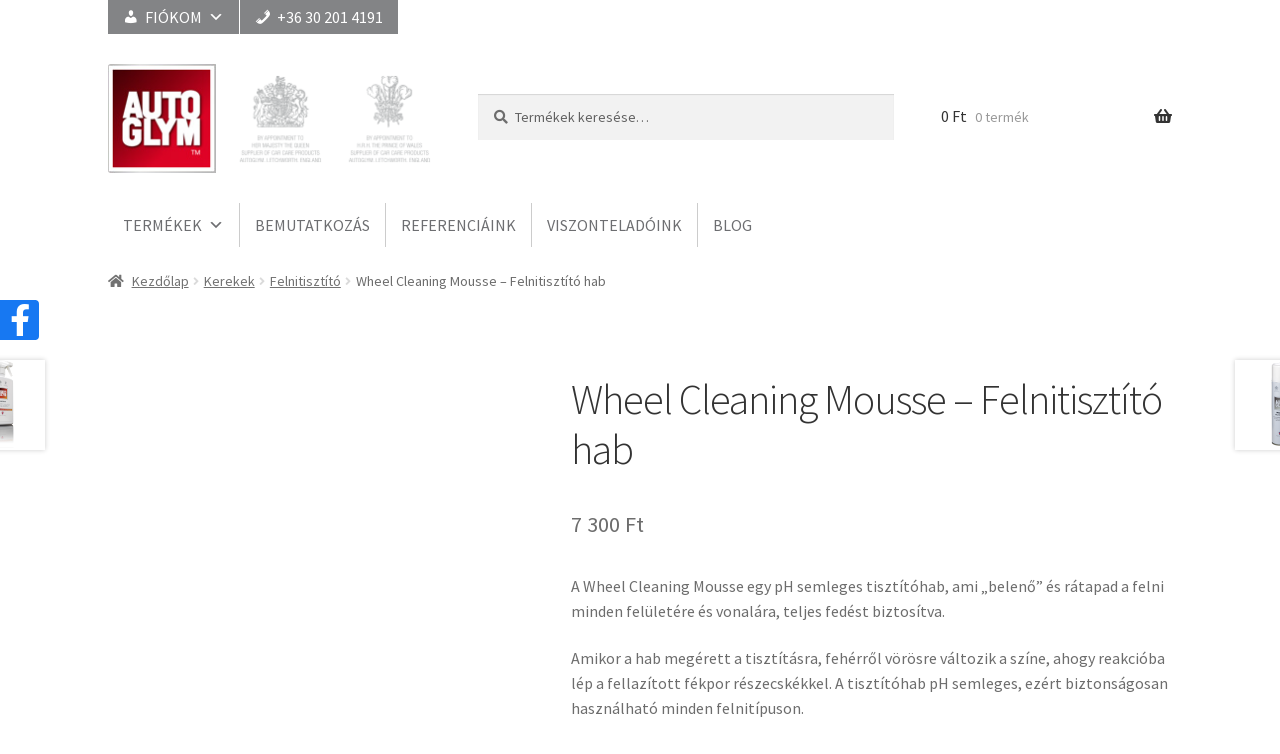

--- FILE ---
content_type: text/html; charset=UTF-8
request_url: https://autoglym.hu/termek/wheel-cleaning-mousse-felnitisztito-hab/
body_size: 19218
content:
<!doctype html>
<html lang="hu">
<head>
<meta charset="UTF-8">
<meta name="viewport" content="width=device-width, initial-scale=1, maximum-scale=2.0">
<link rel="profile" href="http://gmpg.org/xfn/11">
<link rel="pingback" href="https://autoglym.hu/xmlrpc.php">
<script type="text/javascript"
id="Cookiebot"
src="https://consent.cookiebot.com/uc.js"
data-cbid="53a68011-f499-4946-81fe-f8e4b86767d2"
data-culture="HU"
data-blockingmode="auto"
></script>
<meta name='robots' content='index, follow, max-image-preview:large, max-snippet:-1, max-video-preview:-1' />
<!-- This site is optimized with the Yoast SEO plugin v18.8 - https://yoast.com/wordpress/plugins/seo/ -->
<title>Wheel Cleaning Mousse - Felnitisztító hab - Autoglym</title>
<meta name="description" content="Autoglym autó és motor ápolási termékek" />
<link rel="canonical" href="https://autoglym.hu/termek/wheel-cleaning-mousse-felnitisztito-hab/" />
<meta property="og:locale" content="hu_HU" />
<meta property="og:type" content="article" />
<meta property="og:title" content="Wheel Cleaning Mousse - Felnitisztító hab - Autoglym" />
<meta property="og:description" content="Autoglym autó és motor ápolási termékek" />
<meta property="og:url" content="https://autoglym.hu/termek/wheel-cleaning-mousse-felnitisztito-hab/" />
<meta property="og:site_name" content="Autoglym" />
<meta property="article:publisher" content="https://facebook.com/autoglymhu" />
<meta property="article:modified_time" content="2024-03-20T10:19:03+00:00" />
<meta property="og:image" content="https://autoglym.hu/wp-content/uploads/2019/02/6793-064no-reflection.png" />
<meta property="og:image:width" content="1500" />
<meta property="og:image:height" content="1500" />
<meta property="og:image:type" content="image/png" />
<meta name="twitter:card" content="summary" />
<meta name="twitter:label1" content="Becsült olvasási idő" />
<meta name="twitter:data1" content="1 perc" />
<script type="application/ld+json" class="yoast-schema-graph">{"@context":"https://schema.org","@graph":[{"@type":"Organization","@id":"https://autoglym.hu/#organization","name":"AUTOGLYM.HU Kft.","url":"https://autoglym.hu/","sameAs":["https://facebook.com/autoglymhu"],"logo":{"@type":"ImageObject","inLanguage":"hu","@id":"https://autoglym.hu/#/schema/logo/image/","url":"https://autoglym.hu/wp-content/uploads/2012/12/AG.jpg","contentUrl":"https://autoglym.hu/wp-content/uploads/2012/12/AG.jpg","width":200,"height":200,"caption":"AUTOGLYM.HU Kft."},"image":{"@id":"https://autoglym.hu/#/schema/logo/image/"}},{"@type":"WebSite","@id":"https://autoglym.hu/#website","url":"https://autoglym.hu/","name":"Autoglym","description":"Reflecting the best of British","publisher":{"@id":"https://autoglym.hu/#organization"},"potentialAction":[{"@type":"SearchAction","target":{"@type":"EntryPoint","urlTemplate":"https://autoglym.hu/?s={search_term_string}"},"query-input":"required name=search_term_string"}],"inLanguage":"hu"},{"@type":"ImageObject","inLanguage":"hu","@id":"https://autoglym.hu/termek/wheel-cleaning-mousse-felnitisztito-hab/#primaryimage","url":"https://autoglym.hu/wp-content/uploads/2019/02/6793-064no-reflection.png","contentUrl":"https://autoglym.hu/wp-content/uploads/2019/02/6793-064no-reflection.png","width":1500,"height":1500},{"@type":"WebPage","@id":"https://autoglym.hu/termek/wheel-cleaning-mousse-felnitisztito-hab/#webpage","url":"https://autoglym.hu/termek/wheel-cleaning-mousse-felnitisztito-hab/","name":"Wheel Cleaning Mousse - Felnitisztító hab - Autoglym","isPartOf":{"@id":"https://autoglym.hu/#website"},"primaryImageOfPage":{"@id":"https://autoglym.hu/termek/wheel-cleaning-mousse-felnitisztito-hab/#primaryimage"},"datePublished":"2019-02-24T17:33:44+00:00","dateModified":"2024-03-20T10:19:03+00:00","description":"Autoglym autó és motor ápolási termékek","breadcrumb":{"@id":"https://autoglym.hu/termek/wheel-cleaning-mousse-felnitisztito-hab/#breadcrumb"},"inLanguage":"hu","potentialAction":[{"@type":"ReadAction","target":["https://autoglym.hu/termek/wheel-cleaning-mousse-felnitisztito-hab/"]}]},{"@type":"BreadcrumbList","@id":"https://autoglym.hu/termek/wheel-cleaning-mousse-felnitisztito-hab/#breadcrumb","itemListElement":[{"@type":"ListItem","position":1,"name":"Autoglym","item":"https://autoglym.hu/"},{"@type":"ListItem","position":2,"name":"Üzlet","item":"https://autoglym.hu/termek/"},{"@type":"ListItem","position":3,"name":"Kerekek","item":"https://autoglym.hu/termek-kategoria/kerekek/"},{"@type":"ListItem","position":4,"name":"Felnitisztító","item":"https://autoglym.hu/termek-kategoria/kerekek/felnitisztito/"},{"@type":"ListItem","position":5,"name":"Wheel Cleaning Mousse &#8211; Felnitisztító hab"}]}]}</script>
<!-- / Yoast SEO plugin. -->
<link rel='dns-prefetch' href='//www.google.com' />
<link rel='dns-prefetch' href='//fonts.googleapis.com' />
<link rel="alternate" type="application/rss+xml" title="Autoglym &raquo; hírcsatorna" href="https://autoglym.hu/feed/" />
<link rel="alternate" type="application/rss+xml" title="Autoglym &raquo; hozzászólás hírcsatorna" href="https://autoglym.hu/comments/feed/" />
<link rel="alternate" type="application/rss+xml" title="Autoglym &raquo; Wheel Cleaning Mousse &#8211; Felnitisztító hab hozzászólás hírcsatorna" href="https://autoglym.hu/termek/wheel-cleaning-mousse-felnitisztito-hab/feed/" />
<!-- <link rel='stylesheet' id='wp-block-library-css'  href='https://autoglym.hu/wp-includes/css/dist/block-library/style.min.css?ver=5.9.12' media='all' /> -->
<link rel="stylesheet" type="text/css" href="//autoglym.hu/wp-content/cache/wpfc-minified/6jaxmfzm/b1ac.css" media="all"/>
<style id='wp-block-library-theme-inline-css'>
.wp-block-audio figcaption{color:#555;font-size:13px;text-align:center}.is-dark-theme .wp-block-audio figcaption{color:hsla(0,0%,100%,.65)}.wp-block-code>code{font-family:Menlo,Consolas,monaco,monospace;color:#1e1e1e;padding:.8em 1em;border:1px solid #ddd;border-radius:4px}.wp-block-embed figcaption{color:#555;font-size:13px;text-align:center}.is-dark-theme .wp-block-embed figcaption{color:hsla(0,0%,100%,.65)}.blocks-gallery-caption{color:#555;font-size:13px;text-align:center}.is-dark-theme .blocks-gallery-caption{color:hsla(0,0%,100%,.65)}.wp-block-image figcaption{color:#555;font-size:13px;text-align:center}.is-dark-theme .wp-block-image figcaption{color:hsla(0,0%,100%,.65)}.wp-block-pullquote{border-top:4px solid;border-bottom:4px solid;margin-bottom:1.75em;color:currentColor}.wp-block-pullquote__citation,.wp-block-pullquote cite,.wp-block-pullquote footer{color:currentColor;text-transform:uppercase;font-size:.8125em;font-style:normal}.wp-block-quote{border-left:.25em solid;margin:0 0 1.75em;padding-left:1em}.wp-block-quote cite,.wp-block-quote footer{color:currentColor;font-size:.8125em;position:relative;font-style:normal}.wp-block-quote.has-text-align-right{border-left:none;border-right:.25em solid;padding-left:0;padding-right:1em}.wp-block-quote.has-text-align-center{border:none;padding-left:0}.wp-block-quote.is-large,.wp-block-quote.is-style-large,.wp-block-quote.is-style-plain{border:none}.wp-block-search .wp-block-search__label{font-weight:700}.wp-block-group:where(.has-background){padding:1.25em 2.375em}.wp-block-separator{border:none;border-bottom:2px solid;margin-left:auto;margin-right:auto;opacity:.4}.wp-block-separator:not(.is-style-wide):not(.is-style-dots){width:100px}.wp-block-separator.has-background:not(.is-style-dots){border-bottom:none;height:1px}.wp-block-separator.has-background:not(.is-style-wide):not(.is-style-dots){height:2px}.wp-block-table thead{border-bottom:3px solid}.wp-block-table tfoot{border-top:3px solid}.wp-block-table td,.wp-block-table th{padding:.5em;border:1px solid;word-break:normal}.wp-block-table figcaption{color:#555;font-size:13px;text-align:center}.is-dark-theme .wp-block-table figcaption{color:hsla(0,0%,100%,.65)}.wp-block-video figcaption{color:#555;font-size:13px;text-align:center}.is-dark-theme .wp-block-video figcaption{color:hsla(0,0%,100%,.65)}.wp-block-template-part.has-background{padding:1.25em 2.375em;margin-top:0;margin-bottom:0}
</style>
<!-- <link rel='stylesheet' id='acfw-blocks-frontend-css'  href='https://autoglym.hu/wp-content/plugins/advanced-coupons-for-woocommerce-free/css/acfw-blocks-frontend.css?ver=4.2' media='all' /> -->
<!-- <link rel='stylesheet' id='wc-blocks-vendors-style-css'  href='https://autoglym.hu/wp-content/plugins/woocommerce/packages/woocommerce-blocks/build/wc-blocks-vendors-style.css?ver=7.2.2' media='all' /> -->
<!-- <link rel='stylesheet' id='wc-blocks-style-css'  href='https://autoglym.hu/wp-content/plugins/woocommerce/packages/woocommerce-blocks/build/wc-blocks-style.css?ver=7.2.2' media='all' /> -->
<!-- <link rel='stylesheet' id='storefront-gutenberg-blocks-css'  href='https://autoglym.hu/wp-content/themes/storefront/assets/css/base/gutenberg-blocks.css?ver=2.5.7' media='all' /> -->
<link rel="stylesheet" type="text/css" href="//autoglym.hu/wp-content/cache/wpfc-minified/dqpojt3o/b1ac.css" media="all"/>
<style id='storefront-gutenberg-blocks-inline-css'>
.wp-block-button__link:not(.has-text-color) {
color: #ffffff;
}
.wp-block-button__link:not(.has-text-color):hover,
.wp-block-button__link:not(.has-text-color):focus,
.wp-block-button__link:not(.has-text-color):active {
color: #ffffff;
}
.wp-block-button__link:not(.has-background) {
background-color: #de0426;
}
.wp-block-button__link:not(.has-background):hover,
.wp-block-button__link:not(.has-background):focus,
.wp-block-button__link:not(.has-background):active {
border-color: #c5000d;
background-color: #c5000d;
}
.wp-block-quote footer,
.wp-block-quote cite,
.wp-block-quote__citation {
color: #6d6d6d;
}
.wp-block-pullquote cite,
.wp-block-pullquote footer,
.wp-block-pullquote__citation {
color: #6d6d6d;
}
.wp-block-image figcaption {
color: #6d6d6d;
}
.wp-block-separator.is-style-dots::before {
color: #333333;
}
.wp-block-file a.wp-block-file__button {
color: #ffffff;
background-color: #de0426;
border-color: #de0426;
}
.wp-block-file a.wp-block-file__button:hover,
.wp-block-file a.wp-block-file__button:focus,
.wp-block-file a.wp-block-file__button:active {
color: #ffffff;
background-color: #c5000d;
}
.wp-block-code,
.wp-block-preformatted pre {
color: #6d6d6d;
}
.wp-block-table:not( .has-background ):not( .is-style-stripes ) tbody tr:nth-child(2n) td {
background-color: #fdfdfd;
}
.wp-block-cover .wp-block-cover__inner-container h1,
.wp-block-cover .wp-block-cover__inner-container h2,
.wp-block-cover .wp-block-cover__inner-container h3,
.wp-block-cover .wp-block-cover__inner-container h4,
.wp-block-cover .wp-block-cover__inner-container h5,
.wp-block-cover .wp-block-cover__inner-container h6 {
color: #000000;
}
</style>
<style id='global-styles-inline-css'>
body{--wp--preset--color--black: #000000;--wp--preset--color--cyan-bluish-gray: #abb8c3;--wp--preset--color--white: #ffffff;--wp--preset--color--pale-pink: #f78da7;--wp--preset--color--vivid-red: #cf2e2e;--wp--preset--color--luminous-vivid-orange: #ff6900;--wp--preset--color--luminous-vivid-amber: #fcb900;--wp--preset--color--light-green-cyan: #7bdcb5;--wp--preset--color--vivid-green-cyan: #00d084;--wp--preset--color--pale-cyan-blue: #8ed1fc;--wp--preset--color--vivid-cyan-blue: #0693e3;--wp--preset--color--vivid-purple: #9b51e0;--wp--preset--gradient--vivid-cyan-blue-to-vivid-purple: linear-gradient(135deg,rgba(6,147,227,1) 0%,rgb(155,81,224) 100%);--wp--preset--gradient--light-green-cyan-to-vivid-green-cyan: linear-gradient(135deg,rgb(122,220,180) 0%,rgb(0,208,130) 100%);--wp--preset--gradient--luminous-vivid-amber-to-luminous-vivid-orange: linear-gradient(135deg,rgba(252,185,0,1) 0%,rgba(255,105,0,1) 100%);--wp--preset--gradient--luminous-vivid-orange-to-vivid-red: linear-gradient(135deg,rgba(255,105,0,1) 0%,rgb(207,46,46) 100%);--wp--preset--gradient--very-light-gray-to-cyan-bluish-gray: linear-gradient(135deg,rgb(238,238,238) 0%,rgb(169,184,195) 100%);--wp--preset--gradient--cool-to-warm-spectrum: linear-gradient(135deg,rgb(74,234,220) 0%,rgb(151,120,209) 20%,rgb(207,42,186) 40%,rgb(238,44,130) 60%,rgb(251,105,98) 80%,rgb(254,248,76) 100%);--wp--preset--gradient--blush-light-purple: linear-gradient(135deg,rgb(255,206,236) 0%,rgb(152,150,240) 100%);--wp--preset--gradient--blush-bordeaux: linear-gradient(135deg,rgb(254,205,165) 0%,rgb(254,45,45) 50%,rgb(107,0,62) 100%);--wp--preset--gradient--luminous-dusk: linear-gradient(135deg,rgb(255,203,112) 0%,rgb(199,81,192) 50%,rgb(65,88,208) 100%);--wp--preset--gradient--pale-ocean: linear-gradient(135deg,rgb(255,245,203) 0%,rgb(182,227,212) 50%,rgb(51,167,181) 100%);--wp--preset--gradient--electric-grass: linear-gradient(135deg,rgb(202,248,128) 0%,rgb(113,206,126) 100%);--wp--preset--gradient--midnight: linear-gradient(135deg,rgb(2,3,129) 0%,rgb(40,116,252) 100%);--wp--preset--duotone--dark-grayscale: url('#wp-duotone-dark-grayscale');--wp--preset--duotone--grayscale: url('#wp-duotone-grayscale');--wp--preset--duotone--purple-yellow: url('#wp-duotone-purple-yellow');--wp--preset--duotone--blue-red: url('#wp-duotone-blue-red');--wp--preset--duotone--midnight: url('#wp-duotone-midnight');--wp--preset--duotone--magenta-yellow: url('#wp-duotone-magenta-yellow');--wp--preset--duotone--purple-green: url('#wp-duotone-purple-green');--wp--preset--duotone--blue-orange: url('#wp-duotone-blue-orange');--wp--preset--font-size--small: 14px;--wp--preset--font-size--medium: 23px;--wp--preset--font-size--large: 26px;--wp--preset--font-size--x-large: 42px;--wp--preset--font-size--normal: 16px;--wp--preset--font-size--huge: 37px;}.has-black-color{color: var(--wp--preset--color--black) !important;}.has-cyan-bluish-gray-color{color: var(--wp--preset--color--cyan-bluish-gray) !important;}.has-white-color{color: var(--wp--preset--color--white) !important;}.has-pale-pink-color{color: var(--wp--preset--color--pale-pink) !important;}.has-vivid-red-color{color: var(--wp--preset--color--vivid-red) !important;}.has-luminous-vivid-orange-color{color: var(--wp--preset--color--luminous-vivid-orange) !important;}.has-luminous-vivid-amber-color{color: var(--wp--preset--color--luminous-vivid-amber) !important;}.has-light-green-cyan-color{color: var(--wp--preset--color--light-green-cyan) !important;}.has-vivid-green-cyan-color{color: var(--wp--preset--color--vivid-green-cyan) !important;}.has-pale-cyan-blue-color{color: var(--wp--preset--color--pale-cyan-blue) !important;}.has-vivid-cyan-blue-color{color: var(--wp--preset--color--vivid-cyan-blue) !important;}.has-vivid-purple-color{color: var(--wp--preset--color--vivid-purple) !important;}.has-black-background-color{background-color: var(--wp--preset--color--black) !important;}.has-cyan-bluish-gray-background-color{background-color: var(--wp--preset--color--cyan-bluish-gray) !important;}.has-white-background-color{background-color: var(--wp--preset--color--white) !important;}.has-pale-pink-background-color{background-color: var(--wp--preset--color--pale-pink) !important;}.has-vivid-red-background-color{background-color: var(--wp--preset--color--vivid-red) !important;}.has-luminous-vivid-orange-background-color{background-color: var(--wp--preset--color--luminous-vivid-orange) !important;}.has-luminous-vivid-amber-background-color{background-color: var(--wp--preset--color--luminous-vivid-amber) !important;}.has-light-green-cyan-background-color{background-color: var(--wp--preset--color--light-green-cyan) !important;}.has-vivid-green-cyan-background-color{background-color: var(--wp--preset--color--vivid-green-cyan) !important;}.has-pale-cyan-blue-background-color{background-color: var(--wp--preset--color--pale-cyan-blue) !important;}.has-vivid-cyan-blue-background-color{background-color: var(--wp--preset--color--vivid-cyan-blue) !important;}.has-vivid-purple-background-color{background-color: var(--wp--preset--color--vivid-purple) !important;}.has-black-border-color{border-color: var(--wp--preset--color--black) !important;}.has-cyan-bluish-gray-border-color{border-color: var(--wp--preset--color--cyan-bluish-gray) !important;}.has-white-border-color{border-color: var(--wp--preset--color--white) !important;}.has-pale-pink-border-color{border-color: var(--wp--preset--color--pale-pink) !important;}.has-vivid-red-border-color{border-color: var(--wp--preset--color--vivid-red) !important;}.has-luminous-vivid-orange-border-color{border-color: var(--wp--preset--color--luminous-vivid-orange) !important;}.has-luminous-vivid-amber-border-color{border-color: var(--wp--preset--color--luminous-vivid-amber) !important;}.has-light-green-cyan-border-color{border-color: var(--wp--preset--color--light-green-cyan) !important;}.has-vivid-green-cyan-border-color{border-color: var(--wp--preset--color--vivid-green-cyan) !important;}.has-pale-cyan-blue-border-color{border-color: var(--wp--preset--color--pale-cyan-blue) !important;}.has-vivid-cyan-blue-border-color{border-color: var(--wp--preset--color--vivid-cyan-blue) !important;}.has-vivid-purple-border-color{border-color: var(--wp--preset--color--vivid-purple) !important;}.has-vivid-cyan-blue-to-vivid-purple-gradient-background{background: var(--wp--preset--gradient--vivid-cyan-blue-to-vivid-purple) !important;}.has-light-green-cyan-to-vivid-green-cyan-gradient-background{background: var(--wp--preset--gradient--light-green-cyan-to-vivid-green-cyan) !important;}.has-luminous-vivid-amber-to-luminous-vivid-orange-gradient-background{background: var(--wp--preset--gradient--luminous-vivid-amber-to-luminous-vivid-orange) !important;}.has-luminous-vivid-orange-to-vivid-red-gradient-background{background: var(--wp--preset--gradient--luminous-vivid-orange-to-vivid-red) !important;}.has-very-light-gray-to-cyan-bluish-gray-gradient-background{background: var(--wp--preset--gradient--very-light-gray-to-cyan-bluish-gray) !important;}.has-cool-to-warm-spectrum-gradient-background{background: var(--wp--preset--gradient--cool-to-warm-spectrum) !important;}.has-blush-light-purple-gradient-background{background: var(--wp--preset--gradient--blush-light-purple) !important;}.has-blush-bordeaux-gradient-background{background: var(--wp--preset--gradient--blush-bordeaux) !important;}.has-luminous-dusk-gradient-background{background: var(--wp--preset--gradient--luminous-dusk) !important;}.has-pale-ocean-gradient-background{background: var(--wp--preset--gradient--pale-ocean) !important;}.has-electric-grass-gradient-background{background: var(--wp--preset--gradient--electric-grass) !important;}.has-midnight-gradient-background{background: var(--wp--preset--gradient--midnight) !important;}.has-small-font-size{font-size: var(--wp--preset--font-size--small) !important;}.has-medium-font-size{font-size: var(--wp--preset--font-size--medium) !important;}.has-large-font-size{font-size: var(--wp--preset--font-size--large) !important;}.has-x-large-font-size{font-size: var(--wp--preset--font-size--x-large) !important;}
</style>
<!-- <link rel='stylesheet' id='contact-form-7-css'  href='https://autoglym.hu/wp-content/plugins/contact-form-7/includes/css/styles.css?ver=5.5.6' media='all' /> -->
<!-- <link rel='stylesheet' id='photoswipe-css'  href='https://autoglym.hu/wp-content/plugins/woocommerce/assets/css/photoswipe/photoswipe.min.css?ver=6.4.1' media='all' /> -->
<!-- <link rel='stylesheet' id='photoswipe-default-skin-css'  href='https://autoglym.hu/wp-content/plugins/woocommerce/assets/css/photoswipe/default-skin/default-skin.min.css?ver=6.4.1' media='all' /> -->
<link rel="stylesheet" type="text/css" href="//autoglym.hu/wp-content/cache/wpfc-minified/lyxc4zl7/b5mw.css" media="all"/>
<style id='woocommerce-inline-inline-css'>
.woocommerce form .form-row .required { visibility: visible; }
</style>
<!-- <link rel='stylesheet' id='wpfront-scroll-top-css'  href='https://autoglym.hu/wp-content/plugins/wpfront-scroll-top/css/wpfront-scroll-top.min.css?ver=2.0.7.08086' media='all' /> -->
<!-- <link rel='stylesheet' id='megamenu-css'  href='https://autoglym.hu/wp-content/uploads/maxmegamenu/style.css?ver=9a7bc9' media='all' /> -->
<!-- <link rel='stylesheet' id='dashicons-css'  href='https://autoglym.hu/wp-includes/css/dashicons.min.css?ver=5.9.12' media='all' /> -->
<!-- <link rel='stylesheet' id='storefront-style-css'  href='https://autoglym.hu/wp-content/themes/storefront/style.css?ver=2.5.7' media='all' /> -->
<link rel="stylesheet" type="text/css" href="//autoglym.hu/wp-content/cache/wpfc-minified/2n9iq41h/b1ac.css" media="all"/>
<style id='storefront-style-inline-css'>
.main-navigation ul li a,
.site-title a,
ul.menu li a,
.site-branding h1 a,
button.menu-toggle,
button.menu-toggle:hover,
.handheld-navigation .dropdown-toggle {
color: #333333;
}
button.menu-toggle,
button.menu-toggle:hover {
border-color: #333333;
}
.main-navigation ul li a:hover,
.main-navigation ul li:hover > a,
.site-title a:hover,
.site-header ul.menu li.current-menu-item > a {
color: #747474;
}
table:not( .has-background ) th {
background-color: #f8f8f8;
}
table:not( .has-background ) tbody td {
background-color: #fdfdfd;
}
table:not( .has-background ) tbody tr:nth-child(2n) td,
fieldset,
fieldset legend {
background-color: #fbfbfb;
}
.site-header,
.secondary-navigation ul ul,
.main-navigation ul.menu > li.menu-item-has-children:after,
.secondary-navigation ul.menu ul,
.storefront-handheld-footer-bar,
.storefront-handheld-footer-bar ul li > a,
.storefront-handheld-footer-bar ul li.search .site-search,
button.menu-toggle,
button.menu-toggle:hover {
background-color: #ffffff;
}
p.site-description,
.site-header,
.storefront-handheld-footer-bar {
color: #404040;
}
button.menu-toggle:after,
button.menu-toggle:before,
button.menu-toggle span:before {
background-color: #333333;
}
h1, h2, h3, h4, h5, h6, .wc-block-grid__product-title {
color: #333333;
}
.widget h1 {
border-bottom-color: #333333;
}
body,
.secondary-navigation a {
color: #6d6d6d;
}
.widget-area .widget a,
.hentry .entry-header .posted-on a,
.hentry .entry-header .post-author a,
.hentry .entry-header .post-comments a,
.hentry .entry-header .byline a {
color: #727272;
}
a {
color: #de0426;
}
a:focus,
button:focus,
.button.alt:focus,
input:focus,
textarea:focus,
input[type="button"]:focus,
input[type="reset"]:focus,
input[type="submit"]:focus,
input[type="email"]:focus,
input[type="tel"]:focus,
input[type="url"]:focus,
input[type="password"]:focus,
input[type="search"]:focus {
outline-color: #de0426;
}
button, input[type="button"], input[type="reset"], input[type="submit"], .button, .widget a.button {
background-color: #de0426;
border-color: #de0426;
color: #ffffff;
}
button:hover, input[type="button"]:hover, input[type="reset"]:hover, input[type="submit"]:hover, .button:hover, .widget a.button:hover {
background-color: #c5000d;
border-color: #c5000d;
color: #ffffff;
}
button.alt, input[type="button"].alt, input[type="reset"].alt, input[type="submit"].alt, .button.alt, .widget-area .widget a.button.alt {
background-color: #737373;
border-color: #737373;
color: #ffffff;
}
button.alt:hover, input[type="button"].alt:hover, input[type="reset"].alt:hover, input[type="submit"].alt:hover, .button.alt:hover, .widget-area .widget a.button.alt:hover {
background-color: #5a5a5a;
border-color: #5a5a5a;
color: #ffffff;
}
.pagination .page-numbers li .page-numbers.current {
background-color: #e6e6e6;
color: #636363;
}
#comments .comment-list .comment-content .comment-text {
background-color: #f8f8f8;
}
.site-footer {
background-color: #ffffff;
color: #6d6e71;
}
.site-footer a:not(.button):not(.components-button) {
color: #6d6e71;
}
.site-footer .storefront-handheld-footer-bar a:not(.button):not(.components-button) {
color: #333333;
}
.site-footer h1, .site-footer h2, .site-footer h3, .site-footer h4, .site-footer h5, .site-footer h6, .site-footer .widget .widget-title, .site-footer .widget .widgettitle {
color: #6d6e71;
}
.page-template-template-homepage.has-post-thumbnail .type-page.has-post-thumbnail .entry-title {
color: #000000;
}
.page-template-template-homepage.has-post-thumbnail .type-page.has-post-thumbnail .entry-content {
color: #000000;
}
@media screen and ( min-width: 768px ) {
.secondary-navigation ul.menu a:hover {
color: #595959;
}
.secondary-navigation ul.menu a {
color: #404040;
}
.main-navigation ul.menu ul.sub-menu,
.main-navigation ul.nav-menu ul.children {
background-color: #f0f0f0;
}
.site-header {
border-bottom-color: #f0f0f0;
}
}
.sp-fixed-width .site {
background-color:#ffffff;
}
.checkout-slides .sp-checkout-control-nav li a:after {
background-color:#ffffff;
border: 4px solid #d7d7d7;
}
.checkout-slides .sp-checkout-control-nav li:nth-child(2) a.flex-active:after {
border: 4px solid #d7d7d7;
}
.checkout-slides .sp-checkout-control-nav li a:before,
.checkout-slides .sp-checkout-control-nav li:nth-child(2) a.flex-active:before  {
background-color:#d7d7d7;
}
.checkout-slides .sp-checkout-control-nav li:nth-child(2) a:before {
background-color:#ebebeb;
}
.checkout-slides .sp-checkout-control-nav li:nth-child(2) a:after {
border: 4px solid #ebebeb;
}
</style>
<!-- <link rel='stylesheet' id='storefront-icons-css'  href='https://autoglym.hu/wp-content/themes/storefront/assets/css/base/icons.css?ver=2.5.7' media='all' /> -->
<link rel="stylesheet" type="text/css" href="//autoglym.hu/wp-content/cache/wpfc-minified/jpc2ikxn/b1ac.css" media="all"/>
<link rel='stylesheet' id='storefront-fonts-css'  href='https://fonts.googleapis.com/css?family=Source+Sans+Pro:400,300,300italic,400italic,600,700,900&#038;subset=latin%2Clatin-ext' media='all' />
<!-- <link rel='stylesheet' id='sbc-styles-css'  href='https://autoglym.hu/wp-content/plugins/storefront-blog-customiser/assets/css/style.css?ver=5.9.12' media='all' /> -->
<!-- <link rel='stylesheet' id='storefront-woocommerce-style-css'  href='https://autoglym.hu/wp-content/themes/storefront/assets/css/woocommerce/woocommerce.css?ver=2.5.7' media='all' /> -->
<link rel="stylesheet" type="text/css" href="//autoglym.hu/wp-content/cache/wpfc-minified/32n6vk8z/cbmzo.css" media="all"/>
<style id='storefront-woocommerce-style-inline-css'>
a.cart-contents,
.site-header-cart .widget_shopping_cart a {
color: #333333;
}
a.cart-contents:hover,
.site-header-cart .widget_shopping_cart a:hover,
.site-header-cart:hover > li > a {
color: #747474;
}
table.cart td.product-remove,
table.cart td.actions {
border-top-color: #ffffff;
}
.storefront-handheld-footer-bar ul li.cart .count {
background-color: #333333;
color: #ffffff;
border-color: #ffffff;
}
.woocommerce-tabs ul.tabs li.active a,
ul.products li.product .price,
.onsale,
.wc-block-grid__product-onsale,
.widget_search form:before,
.widget_product_search form:before {
color: #6d6d6d;
}
.woocommerce-breadcrumb a,
a.woocommerce-review-link,
.product_meta a {
color: #727272;
}
.wc-block-grid__product-onsale,
.onsale {
border-color: #6d6d6d;
}
.star-rating span:before,
.quantity .plus, .quantity .minus,
p.stars a:hover:after,
p.stars a:after,
.star-rating span:before,
#payment .payment_methods li input[type=radio]:first-child:checked+label:before {
color: #de0426;
}
.widget_price_filter .ui-slider .ui-slider-range,
.widget_price_filter .ui-slider .ui-slider-handle {
background-color: #de0426;
}
.order_details {
background-color: #f8f8f8;
}
.order_details > li {
border-bottom: 1px dotted #e3e3e3;
}
.order_details:before,
.order_details:after {
background: -webkit-linear-gradient(transparent 0,transparent 0),-webkit-linear-gradient(135deg,#f8f8f8 33.33%,transparent 33.33%),-webkit-linear-gradient(45deg,#f8f8f8 33.33%,transparent 33.33%)
}
#order_review {
background-color: #ffffff;
}
#payment .payment_methods > li .payment_box,
#payment .place-order {
background-color: #fafafa;
}
#payment .payment_methods > li:not(.woocommerce-notice) {
background-color: #f5f5f5;
}
#payment .payment_methods > li:not(.woocommerce-notice):hover {
background-color: #f0f0f0;
}
.woocommerce-pagination .page-numbers li .page-numbers.current {
background-color: #e6e6e6;
color: #636363;
}
.wc-block-grid__product-onsale,
.onsale,
.woocommerce-pagination .page-numbers li .page-numbers:not(.current) {
color: #6d6d6d;
}
p.stars a:before,
p.stars a:hover~a:before,
p.stars.selected a.active~a:before {
color: #6d6d6d;
}
p.stars.selected a.active:before,
p.stars:hover a:before,
p.stars.selected a:not(.active):before,
p.stars.selected a.active:before {
color: #de0426;
}
.single-product div.product .woocommerce-product-gallery .woocommerce-product-gallery__trigger {
background-color: #de0426;
color: #ffffff;
}
.single-product div.product .woocommerce-product-gallery .woocommerce-product-gallery__trigger:hover {
background-color: #c5000d;
border-color: #c5000d;
color: #ffffff;
}
.button.added_to_cart:focus,
.button.wc-forward:focus {
outline-color: #de0426;
}
.added_to_cart,
.site-header-cart .widget_shopping_cart a.button,
.wc-block-grid__products .wc-block-grid__product .wp-block-button__link {
background-color: #de0426;
border-color: #de0426;
color: #ffffff;
}
.added_to_cart:hover,
.site-header-cart .widget_shopping_cart a.button:hover,
.wc-block-grid__products .wc-block-grid__product .wp-block-button__link:hover {
background-color: #c5000d;
border-color: #c5000d;
color: #ffffff;
}
.added_to_cart.alt, .added_to_cart, .widget a.button.checkout {
background-color: #737373;
border-color: #737373;
color: #ffffff;
}
.added_to_cart.alt:hover, .added_to_cart:hover, .widget a.button.checkout:hover {
background-color: #5a5a5a;
border-color: #5a5a5a;
color: #ffffff;
}
.button.loading {
color: #de0426;
}
.button.loading:hover {
background-color: #de0426;
}
.button.loading:after {
color: #ffffff;
}
@media screen and ( min-width: 768px ) {
.site-header-cart .widget_shopping_cart,
.site-header .product_list_widget li .quantity {
color: #404040;
}
.site-header-cart .widget_shopping_cart .buttons,
.site-header-cart .widget_shopping_cart .total {
background-color: #f5f5f5;
}
.site-header-cart .widget_shopping_cart {
background-color: #f0f0f0;
}
}
.storefront-product-pagination a {
color: #6d6d6d;
background-color: #ffffff;
}
.storefront-sticky-add-to-cart {
color: #6d6d6d;
background-color: #ffffff;
}
.storefront-sticky-add-to-cart a:not(.button) {
color: #333333;
}
.woocommerce-message {
background-color: #0f834d !important;
color: #ffffff !important;
}
.woocommerce-message a,
.woocommerce-message a:hover,
.woocommerce-message .button,
.woocommerce-message .button:hover {
color: #ffffff !important;
}
.woocommerce-info {
background-color: #3D9CD2 !important;
color: #ffffff !important;
}
.woocommerce-info a,
.woocommerce-info a:hover,
.woocommerce-info .button,
.woocommerce-info .button:hover {
color: #ffffff !important;
}
.woocommerce-error {
background-color: #e2401c !important;
color: #ffffff !important;
}
.woocommerce-error a,
.woocommerce-error a:hover,
.woocommerce-error .button,
.woocommerce-error .button:hover {
color: #ffffff !important;
}
.star-rating span:before,
.star-rating:before {
color: #FFA200 !important;
}
.star-rating:before {
opacity: 0.25 !important;
}
</style>
<!-- <link rel='stylesheet' id='sp-header-frontend-css'  href='https://autoglym.hu/wp-content/plugins/storefront-powerpack/includes/customizer/header/assets/css/sp-header-frontend.css?ver=1.5.0' media='all' /> -->
<!-- <link rel='stylesheet' id='sp-styles-css'  href='https://autoglym.hu/wp-content/plugins/storefront-powerpack/assets/css/style.css?ver=1.5.0' media='all' /> -->
<!-- <link rel='stylesheet' id='custom-css-css'  href='https://autoglym.hu/wp-content/plugins/autoglym-storefront-customisations/custom/style.css?ver=5.9.12' media='all' /> -->
<!-- <link rel='stylesheet' id='megamenu-storefront-css'  href='https://autoglym.hu/wp-content/plugins/megamenu-storefront/megamenu-storefront.css?ver=1.0' media='all' /> -->
<link rel="stylesheet" type="text/css" href="//autoglym.hu/wp-content/cache/wpfc-minified/qwhjnrwa/b1x2.css" media="all"/>
<!--n2css--><script src='//autoglym.hu/wp-content/cache/wpfc-minified/8j2t2dn5/b1ac.js' type="text/javascript"></script>
<!-- <script src='https://autoglym.hu/wp-includes/js/jquery/jquery.min.js?ver=3.6.0' id='jquery-core-js'></script> -->
<!-- <script src='https://autoglym.hu/wp-includes/js/jquery/jquery-migrate.min.js?ver=3.3.2' id='jquery-migrate-js'></script> -->
<!-- <script src='https://autoglym.hu/wp-content/plugins/autoglym-storefront-customisations/custom/custom.js?ver=5.9.12' id='custom-js-js'></script> -->
<link rel="https://api.w.org/" href="https://autoglym.hu/wp-json/" /><link rel="alternate" type="application/json" href="https://autoglym.hu/wp-json/wp/v2/product/3228" /><link rel="EditURI" type="application/rsd+xml" title="RSD" href="https://autoglym.hu/xmlrpc.php?rsd" />
<link rel="wlwmanifest" type="application/wlwmanifest+xml" href="https://autoglym.hu/wp-includes/wlwmanifest.xml" /> 
<meta name="generator" content="WordPress 5.9.12" />
<meta name="generator" content="WooCommerce 6.4.1" />
<link rel='shortlink' href='https://autoglym.hu/?p=3228' />
<link rel="alternate" type="application/json+oembed" href="https://autoglym.hu/wp-json/oembed/1.0/embed?url=https%3A%2F%2Fautoglym.hu%2Ftermek%2Fwheel-cleaning-mousse-felnitisztito-hab%2F" />
<link rel="alternate" type="text/xml+oembed" href="https://autoglym.hu/wp-json/oembed/1.0/embed?url=https%3A%2F%2Fautoglym.hu%2Ftermek%2Fwheel-cleaning-mousse-felnitisztito-hab%2F&#038;format=xml" />
<meta name="google-site-verification" content="KWdx_82MOIfe-kb5t1PzdSLusd8WgNx99o_YF1YHmMw" />
<!-- Google Tag Manager -->
<script>(function(w,d,s,l,i){w[l]=w[l]||[];w[l].push({'gtm.start':
new Date().getTime(),event:'gtm.js'});var f=d.getElementsByTagName(s)[0],
j=d.createElement(s),dl=l!='dataLayer'?'&l='+l:'';j.async=true;j.src=
'https://www.googletagmanager.com/gtm.js?id='+i+dl;f.parentNode.insertBefore(j,f);
})(window,document,'script','dataLayer','GTM-NQM7SZG');</script>
<!-- End Google Tag Manager -->
<style type="text/css">
.bemutatkozas-kepek { margin-left: 0 !important; margin-right: 0 !important; }
</style>
<!-- Facebook Pixel Code -->
<script>
!function(f,b,e,v,n,t,s)
{if(f.fbq)return;n=f.fbq=function(){n.callMethod?
n.callMethod.apply(n,arguments):n.queue.push(arguments)};
if(!f._fbq)f._fbq=n;n.push=n;n.loaded=!0;n.version='2.0';
n.queue=[];t=b.createElement(e);t.async=!0;
t.src=v;s=b.getElementsByTagName(e)[0];
s.parentNode.insertBefore(t,s)}(window, document,'script',
'https://connect.facebook.net/en_US/fbevents.js');
fbq('init', '180136287216367');
fbq('track', 'PageView');
</script>
<noscript><img height="1" width="1" style="display:none"
src="https://www.facebook.com/tr?id=180136287216367&ev=PageView&noscript=1"
/></noscript>
<!-- End Facebook Pixel Code -->
<style>
.kmo-facebook{
position: fixed;
top: 300px;
left: 0;
}
.kmo-facebook i {
padding: 2px 8px;
border-radius: 0px 4px 4px 0px;
background-color: #1778f2;
color: #fff;
border-left: 2px solid #1778f2;
border-top: 2px solid #1778f2;
border-bottom: 2px solid #1778f2;
border-right: 1px dashed #1778f2;
position: relative;
/* bottom: 0; */
}
@media screen and (max-width: 768px){
.kmo-facebook{display: block;}
}
</style>	<noscript><style>.woocommerce-product-gallery{ opacity: 1 !important; }</style></noscript>
<link rel="icon" href="https://autoglym.hu/wp-content/uploads/2012/11/cropped-autoglym-logo-32x32.png" sizes="32x32" />
<link rel="icon" href="https://autoglym.hu/wp-content/uploads/2012/11/cropped-autoglym-logo-192x192.png" sizes="192x192" />
<link rel="apple-touch-icon" href="https://autoglym.hu/wp-content/uploads/2012/11/cropped-autoglym-logo-180x180.png" />
<meta name="msapplication-TileImage" content="https://autoglym.hu/wp-content/uploads/2012/11/cropped-autoglym-logo-270x270.png" />
<style id="wp-custom-css">
#mega-menu-wrap-secondary #mega-menu-secondary{
padding: 0px 0px 0 0px;
}
</style>
<style id="hucommerce-theme-fix">
</style>
<style type="text/css">/** Mega Menu CSS: fs **/</style>
<style type="text/css" media="screen">#page .site-header{font-size:16px;letter-spacing:0px;line-height:25px;font-style:normal;font-weight:400;text-decoration:none;margin-top:0px;margin-bottom:0px;margin-left:0px;margin-right:0px;padding-top:0px;padding-bottom:0px;padding-left:0px;padding-right:0px;color:#404040;border-width:1px;border-radius:0px;border-style:none;border-color:#404040;background-color:#ffffff;}#page .site-search{font-size:14px;letter-spacing:0px;line-height:25px;font-style:normal;font-weight:400;text-decoration:none;margin-top:30px;margin-bottom:0px;margin-left:0px;margin-right:0px;padding-top:0px;padding-bottom:0px;padding-left:0px;padding-right:0px;color:#404040;border-width:1px;border-radius:0px;border-style:none;border-color:#404040;}#page .site-header-cart{font-size:16px;letter-spacing:0px;line-height:25px;font-style:normal;font-weight:400;text-decoration:none;margin-top:14px;margin-bottom:0px;margin-left:0px;margin-right:0px;padding-top:0px;padding-bottom:0px;padding-left:0px;padding-right:0px;color:#404040;border-width:1px;border-radius:0px;border-style:none;border-color:#404040;}#page .secondary-navigation{font-size:16px;letter-spacing:0px;line-height:16px;font-style:normal;font-weight:400;text-decoration:none;margin-top:0px;margin-bottom:0px;margin-left:0px;margin-right:0px;padding-top:0px;padding-bottom:30px;padding-left:0px;padding-right:0px;color:#404040;border-width:1px;border-radius:0px;border-style:none;border-color:#404040;}#page .woocommerce-tabs{font-size:16px;letter-spacing:0px;line-height:25px;font-style:normal;font-weight:400;text-decoration:none;margin-top:0px;margin-bottom:0px;margin-left:0px;margin-right:0px;padding-top:41px;padding-bottom:41px;padding-left:0px;padding-right:0px;color:#6d6d6d;border-width:1px;border-radius:0px;border-style:none;border-color:#6d6d6d;}</style></head>
<body class="product-template-default single single-product postid-3228 wp-custom-logo wp-embed-responsive theme-storefront woocommerce woocommerce-page woocommerce-no-js mega-menu-primary mega-menu-secondary group-blog storefront-secondary-navigation storefront-align-wide left-sidebar woocommerce-active sp-header-active sp-designer storefront-full-width-content sp-shop-alignment-center storefront-blog-excerpt-active">
<svg xmlns="http://www.w3.org/2000/svg" viewBox="0 0 0 0" width="0" height="0" focusable="false" role="none" style="visibility: hidden; position: absolute; left: -9999px; overflow: hidden;" ><defs><filter id="wp-duotone-dark-grayscale"><feColorMatrix color-interpolation-filters="sRGB" type="matrix" values=" .299 .587 .114 0 0 .299 .587 .114 0 0 .299 .587 .114 0 0 .299 .587 .114 0 0 " /><feComponentTransfer color-interpolation-filters="sRGB" ><feFuncR type="table" tableValues="0 0.49803921568627" /><feFuncG type="table" tableValues="0 0.49803921568627" /><feFuncB type="table" tableValues="0 0.49803921568627" /><feFuncA type="table" tableValues="1 1" /></feComponentTransfer><feComposite in2="SourceGraphic" operator="in" /></filter></defs></svg><svg xmlns="http://www.w3.org/2000/svg" viewBox="0 0 0 0" width="0" height="0" focusable="false" role="none" style="visibility: hidden; position: absolute; left: -9999px; overflow: hidden;" ><defs><filter id="wp-duotone-grayscale"><feColorMatrix color-interpolation-filters="sRGB" type="matrix" values=" .299 .587 .114 0 0 .299 .587 .114 0 0 .299 .587 .114 0 0 .299 .587 .114 0 0 " /><feComponentTransfer color-interpolation-filters="sRGB" ><feFuncR type="table" tableValues="0 1" /><feFuncG type="table" tableValues="0 1" /><feFuncB type="table" tableValues="0 1" /><feFuncA type="table" tableValues="1 1" /></feComponentTransfer><feComposite in2="SourceGraphic" operator="in" /></filter></defs></svg><svg xmlns="http://www.w3.org/2000/svg" viewBox="0 0 0 0" width="0" height="0" focusable="false" role="none" style="visibility: hidden; position: absolute; left: -9999px; overflow: hidden;" ><defs><filter id="wp-duotone-purple-yellow"><feColorMatrix color-interpolation-filters="sRGB" type="matrix" values=" .299 .587 .114 0 0 .299 .587 .114 0 0 .299 .587 .114 0 0 .299 .587 .114 0 0 " /><feComponentTransfer color-interpolation-filters="sRGB" ><feFuncR type="table" tableValues="0.54901960784314 0.98823529411765" /><feFuncG type="table" tableValues="0 1" /><feFuncB type="table" tableValues="0.71764705882353 0.25490196078431" /><feFuncA type="table" tableValues="1 1" /></feComponentTransfer><feComposite in2="SourceGraphic" operator="in" /></filter></defs></svg><svg xmlns="http://www.w3.org/2000/svg" viewBox="0 0 0 0" width="0" height="0" focusable="false" role="none" style="visibility: hidden; position: absolute; left: -9999px; overflow: hidden;" ><defs><filter id="wp-duotone-blue-red"><feColorMatrix color-interpolation-filters="sRGB" type="matrix" values=" .299 .587 .114 0 0 .299 .587 .114 0 0 .299 .587 .114 0 0 .299 .587 .114 0 0 " /><feComponentTransfer color-interpolation-filters="sRGB" ><feFuncR type="table" tableValues="0 1" /><feFuncG type="table" tableValues="0 0.27843137254902" /><feFuncB type="table" tableValues="0.5921568627451 0.27843137254902" /><feFuncA type="table" tableValues="1 1" /></feComponentTransfer><feComposite in2="SourceGraphic" operator="in" /></filter></defs></svg><svg xmlns="http://www.w3.org/2000/svg" viewBox="0 0 0 0" width="0" height="0" focusable="false" role="none" style="visibility: hidden; position: absolute; left: -9999px; overflow: hidden;" ><defs><filter id="wp-duotone-midnight"><feColorMatrix color-interpolation-filters="sRGB" type="matrix" values=" .299 .587 .114 0 0 .299 .587 .114 0 0 .299 .587 .114 0 0 .299 .587 .114 0 0 " /><feComponentTransfer color-interpolation-filters="sRGB" ><feFuncR type="table" tableValues="0 0" /><feFuncG type="table" tableValues="0 0.64705882352941" /><feFuncB type="table" tableValues="0 1" /><feFuncA type="table" tableValues="1 1" /></feComponentTransfer><feComposite in2="SourceGraphic" operator="in" /></filter></defs></svg><svg xmlns="http://www.w3.org/2000/svg" viewBox="0 0 0 0" width="0" height="0" focusable="false" role="none" style="visibility: hidden; position: absolute; left: -9999px; overflow: hidden;" ><defs><filter id="wp-duotone-magenta-yellow"><feColorMatrix color-interpolation-filters="sRGB" type="matrix" values=" .299 .587 .114 0 0 .299 .587 .114 0 0 .299 .587 .114 0 0 .299 .587 .114 0 0 " /><feComponentTransfer color-interpolation-filters="sRGB" ><feFuncR type="table" tableValues="0.78039215686275 1" /><feFuncG type="table" tableValues="0 0.94901960784314" /><feFuncB type="table" tableValues="0.35294117647059 0.47058823529412" /><feFuncA type="table" tableValues="1 1" /></feComponentTransfer><feComposite in2="SourceGraphic" operator="in" /></filter></defs></svg><svg xmlns="http://www.w3.org/2000/svg" viewBox="0 0 0 0" width="0" height="0" focusable="false" role="none" style="visibility: hidden; position: absolute; left: -9999px; overflow: hidden;" ><defs><filter id="wp-duotone-purple-green"><feColorMatrix color-interpolation-filters="sRGB" type="matrix" values=" .299 .587 .114 0 0 .299 .587 .114 0 0 .299 .587 .114 0 0 .299 .587 .114 0 0 " /><feComponentTransfer color-interpolation-filters="sRGB" ><feFuncR type="table" tableValues="0.65098039215686 0.40392156862745" /><feFuncG type="table" tableValues="0 1" /><feFuncB type="table" tableValues="0.44705882352941 0.4" /><feFuncA type="table" tableValues="1 1" /></feComponentTransfer><feComposite in2="SourceGraphic" operator="in" /></filter></defs></svg><svg xmlns="http://www.w3.org/2000/svg" viewBox="0 0 0 0" width="0" height="0" focusable="false" role="none" style="visibility: hidden; position: absolute; left: -9999px; overflow: hidden;" ><defs><filter id="wp-duotone-blue-orange"><feColorMatrix color-interpolation-filters="sRGB" type="matrix" values=" .299 .587 .114 0 0 .299 .587 .114 0 0 .299 .587 .114 0 0 .299 .587 .114 0 0 " /><feComponentTransfer color-interpolation-filters="sRGB" ><feFuncR type="table" tableValues="0.098039215686275 1" /><feFuncG type="table" tableValues="0 0.66274509803922" /><feFuncB type="table" tableValues="0.84705882352941 0.41960784313725" /><feFuncA type="table" tableValues="1 1" /></feComponentTransfer><feComposite in2="SourceGraphic" operator="in" /></filter></defs></svg>
<div id="page" class="hfeed site">
<header id="masthead" class="site-header" role="banner" style="">
<div class="col-full"><div class="sp-header-row"><div class="sp-header-span-12 sp-header-last">			<nav class="secondary-navigation" role="navigation" aria-label="Másodlagos navigáció">
<div id="mega-menu-wrap-secondary" class="mega-menu-wrap"><div class="mega-menu-toggle"><div class="mega-toggle-blocks-left"></div><div class="mega-toggle-blocks-center"></div><div class="mega-toggle-blocks-right"><div class='mega-toggle-block mega-menu-toggle-block mega-toggle-block-1' id='mega-toggle-block-1' tabindex='0'><span class='mega-toggle-label' role='button' aria-expanded='false'><span class='mega-toggle-label-closed'>MENU</span><span class='mega-toggle-label-open'>MENU</span></span></div></div></div><ul id="mega-menu-secondary" class="mega-menu max-mega-menu mega-menu-horizontal mega-no-js" data-event="hover_intent" data-effect="fade_up" data-effect-speed="200" data-effect-mobile="disabled" data-effect-speed-mobile="0" data-panel-width="body" data-panel-inner-width=".col-full" data-mobile-force-width="false" data-second-click="go" data-document-click="collapse" data-vertical-behaviour="standard" data-breakpoint="767" data-unbind="true" data-mobile-state="collapse_all" data-hover-intent-timeout="300" data-hover-intent-interval="100"><li class='mega-menu-item mega-menu-item-type-custom mega-menu-item-object-custom mega-menu-item-has-children mega-align-bottom-left mega-menu-flyout mega-has-icon mega-icon-left mega-item-align-float-left mega-disable-link mega-menu-item-3633' id='mega-menu-item-3633'><a class="dashicons-admin-users mega-menu-link" tabindex="0" aria-haspopup="true" aria-expanded="false" role="button">Fiókom<span class="mega-indicator"></span></a>
<ul class="mega-sub-menu">
<li class='mega-menu-item mega-menu-item-type-custom mega-menu-item-object-custom mega-has-icon mega-icon-left mega-menu-item-3634' id='mega-menu-item-3634'><a class="dashicons-admin-page mega-menu-link" href="http://autoglym.hu/fiokom/rendelesek/">Rendelések</a></li><li class='mega-menu-item mega-menu-item-type-custom mega-menu-item-object-custom mega-has-icon mega-icon-left mega-menu-item-3635' id='mega-menu-item-3635'><a class="dashicons-id mega-menu-link" href="http://autoglym.hu/fiokom/fiokadatok/">Fiókadatok</a></li></ul>
</li><li class='mega-kmo-phone mega-menu-item mega-menu-item-type-custom mega-menu-item-object-custom mega-align-bottom-left mega-menu-flyout mega-has-icon mega-icon-left mega-menu-item-4768 kmo-phone' id='mega-menu-item-4768'><a class="dashicons-phone mega-menu-link" href="tel:+36302014191" tabindex="0">+36 30 201 4191</a></li></ul></div>			</nav><!-- #site-navigation -->
</div></div><div class="sp-header-row"><div class="sp-header-span-4">		<div class="site-branding">
<a href="https://autoglym.hu/" class="custom-logo-link" rel="home"><img width="327" height="110" src="https://autoglym.hu/wp-content/uploads/2020/03/cropped-autoglym-logo-royal.png" class="custom-logo" alt="Autoglym" srcset="https://autoglym.hu/wp-content/uploads/2020/03/cropped-autoglym-logo-royal.png 327w, https://autoglym.hu/wp-content/uploads/2020/03/cropped-autoglym-logo-royal-300x101.png 300w, https://autoglym.hu/wp-content/uploads/2020/03/cropped-autoglym-logo-royal-324x110.png 324w" sizes="(max-width: 327px) 100vw, 327px" /></a>		</div>
</div><div class="sp-header-span-5">			<div class="site-search">
<div class="widget woocommerce widget_product_search"><form role="search" method="get" class="woocommerce-product-search" action="https://autoglym.hu/">
<label class="screen-reader-text" for="woocommerce-product-search-field-0">Keresés a következőre:</label>
<input type="search" id="woocommerce-product-search-field-0" class="search-field" placeholder="Termékek keresése&hellip;" value="" name="s" />
<button type="submit" value="Keresés">Keresés</button>
<input type="hidden" name="post_type" value="product" />
</form>
</div>			</div>
</div><div class="sp-header-span-3 sp-header-last">		<ul id="site-header-cart" class="site-header-cart menu">
<li class="">
<a class="cart-contents" href="https://autoglym.hu/termek/kosar/" title="Kosár megtekintése">
<span class="woocommerce-Price-amount amount">0&nbsp;<span class="woocommerce-Price-currencySymbol">&#070;&#116;</span></span> <span class="count">0 termék</span>
</a>
</li>
<li>
<div class="widget woocommerce widget_shopping_cart"><div class="widget_shopping_cart_content"></div></div>			</li>
</ul>
</div></div><div class="sp-header-row"><div class="sp-header-span-12 sp-header-last"><div id="mega-menu-wrap-primary" class="mega-menu-wrap"><div class="mega-menu-toggle"><div class="mega-toggle-blocks-left"></div><div class="mega-toggle-blocks-center"></div><div class="mega-toggle-blocks-right"><div class='mega-toggle-block mega-menu-toggle-block mega-toggle-block-1' id='mega-toggle-block-1' tabindex='0'><span class='mega-toggle-label' role='button' aria-expanded='false'><span class='mega-toggle-label-closed'>MENU</span><span class='mega-toggle-label-open'>MENU</span></span></div></div></div><ul id="mega-menu-primary" class="mega-menu max-mega-menu mega-menu-horizontal mega-no-js" data-event="hover_intent" data-effect="slide" data-effect-speed="400" data-effect-mobile="disabled" data-effect-speed-mobile="0" data-panel-width="body" data-panel-inner-width=".col-full" data-mobile-force-width="false" data-second-click="go" data-document-click="collapse" data-vertical-behaviour="standard" data-breakpoint="767" data-unbind="true" data-mobile-state="collapse_all" data-hover-intent-timeout="300" data-hover-intent-interval="100"><li class='mega-menu-item mega-menu-item-type-post_type mega-menu-item-object-page mega-menu-item-has-children mega-current_page_parent mega-menu-megamenu mega-align-bottom-left mega-menu-grid mega-menu-item-3588' id='mega-menu-item-3588'><a class="mega-menu-link" href="https://autoglym.hu/termek/" aria-haspopup="true" aria-expanded="false" tabindex="0">Termékek<span class="mega-indicator"></span></a>
<ul class="mega-sub-menu">
<li class='mega-menu-row' id='mega-menu-3588-0'>
<ul class="mega-sub-menu">
<li class='mega-menu-column mega-menu-columns-1-of-12' id='mega-menu-3588-0-0'>
<ul class="mega-sub-menu">
<li class='mega-menu-item mega-menu-item-type-widget widget_media_image mega-menu-item-media_image-2' id='mega-menu-item-media_image-2'><img width="71" height="23" src="https://autoglym.hu/wp-content/uploads/2020/03/karosszeria.png" class="image wp-image-3710  attachment-full size-full" alt="" loading="lazy" style="max-width: 100%; height: auto;" /></li>		</ul>
</li><li class='mega-menu-column mega-menu-columns-3-of-12' id='mega-menu-3588-0-1'>
<ul class="mega-sub-menu">
<li class='mega-menu-item mega-menu-item-type-taxonomy mega-menu-item-object-product_cat mega-menu-item-has-children mega-menu-item-3589' id='mega-menu-item-3589'><a class="mega-menu-link" href="https://autoglym.hu/termek-kategoria/karosszeria/">Karosszéria<span class="mega-indicator"></span></a>
<ul class="mega-sub-menu">
<li class='mega-menu-item mega-menu-item-type-taxonomy mega-menu-item-object-product_cat mega-menu-item-3593' id='mega-menu-item-3593'><a class="mega-menu-link" href="https://autoglym.hu/termek-kategoria/karosszeria/kulso-tisztitoszer/">Tisztítószer</a></li><li class='mega-menu-item mega-menu-item-type-taxonomy mega-menu-item-object-product_cat mega-menu-item-3592' id='mega-menu-item-3592'><a class="mega-menu-link" href="https://autoglym.hu/termek-kategoria/karosszeria/polir/">Polír</a></li><li class='mega-menu-item mega-menu-item-type-taxonomy mega-menu-item-object-product_cat mega-menu-item-3594' id='mega-menu-item-3594'><a class="mega-menu-link" href="https://autoglym.hu/termek-kategoria/karosszeria/wax/">Wax</a></li><li class='mega-menu-item mega-menu-item-type-taxonomy mega-menu-item-object-product_cat mega-menu-item-3591' id='mega-menu-item-3591'><a class="mega-menu-link" href="https://autoglym.hu/termek-kategoria/karosszeria/muanyagapolo/">Műanyagápoló</a></li><li class='mega-menu-item mega-menu-item-type-taxonomy mega-menu-item-object-product_cat mega-menu-item-3590' id='mega-menu-item-3590'><a class="mega-menu-link" href="https://autoglym.hu/termek-kategoria/karosszeria/gyorstisztito/">Gyorstisztító</a></li>			</ul>
</li>		</ul>
</li><li class='mega-menu-column mega-menu-columns-1-of-12' id='mega-menu-3588-0-2'>
<ul class="mega-sub-menu">
<li class='mega-menu-item mega-menu-item-type-widget widget_media_image mega-menu-item-media_image-4' id='mega-menu-item-media_image-4'><img width="33" height="46" src="https://autoglym.hu/wp-content/uploads/2020/03/belter.png" class="image wp-image-3708  attachment-full size-full" alt="" loading="lazy" style="max-width: 100%; height: auto;" /></li>		</ul>
</li><li class='mega-menu-column mega-menu-columns-3-of-12' id='mega-menu-3588-0-3'>
<ul class="mega-sub-menu">
<li class='mega-menu-item mega-menu-item-type-taxonomy mega-menu-item-object-product_cat mega-menu-item-has-children mega-menu-item-3599' id='mega-menu-item-3599'><a class="mega-menu-link" href="https://autoglym.hu/termek-kategoria/belter/">Beltér<span class="mega-indicator"></span></a>
<ul class="mega-sub-menu">
<li class='mega-menu-item mega-menu-item-type-taxonomy mega-menu-item-object-product_cat mega-menu-item-3603' id='mega-menu-item-3603'><a class="mega-menu-link" href="https://autoglym.hu/termek-kategoria/belter/belso-tisztitoszer/">Tisztítószer</a></li><li class='mega-menu-item mega-menu-item-type-taxonomy mega-menu-item-object-product_cat mega-menu-item-3602' id='mega-menu-item-3602'><a class="mega-menu-link" href="https://autoglym.hu/termek-kategoria/belter/muszerfal-muanyag-apolo/">Műszerfal és műanyagápoló</a></li><li class='mega-menu-item mega-menu-item-type-taxonomy mega-menu-item-object-product_cat mega-menu-item-3600' id='mega-menu-item-3600'><a class="mega-menu-link" href="https://autoglym.hu/termek-kategoria/belter/borapolo/">Bőrápoló</a></li><li class='mega-menu-item mega-menu-item-type-taxonomy mega-menu-item-object-product_cat mega-menu-item-3604' id='mega-menu-item-3604'><a class="mega-menu-link" href="https://autoglym.hu/termek-kategoria/belter/uveg-apolo/">Üveg és tükörápoló</a></li><li class='mega-menu-item mega-menu-item-type-taxonomy mega-menu-item-object-product_cat mega-menu-item-3601' id='mega-menu-item-3601'><a class="mega-menu-link" href="https://autoglym.hu/termek-kategoria/belter/legfrissitok/">Légfrissítók</a></li>			</ul>
</li>		</ul>
</li><li class='mega-menu-column mega-menu-columns-1-of-12' id='mega-menu-3588-0-4'>
<ul class="mega-sub-menu">
<li class='mega-menu-item mega-menu-item-type-widget widget_media_image mega-menu-item-media_image-6' id='mega-menu-item-media_image-6'><img width="48" height="41" src="https://autoglym.hu/wp-content/uploads/2020/03/kiegeszitok.png" class="image wp-image-3712  attachment-full size-full" alt="" loading="lazy" style="max-width: 100%; height: auto;" /></li>		</ul>
</li><li class='mega-menu-column mega-menu-columns-3-of-12' id='mega-menu-3588-0-5'>
<ul class="mega-sub-menu">
<li class='mega-menu-item mega-menu-item-type-taxonomy mega-menu-item-object-product_cat mega-menu-item-has-children mega-menu-item-3702' id='mega-menu-item-3702'><a class="mega-menu-link" href="https://autoglym.hu/termek-kategoria/kiegeszitok/">Kiegészítők<span class="mega-indicator"></span></a>
<ul class="mega-sub-menu">
<li class='mega-menu-item mega-menu-item-type-taxonomy mega-menu-item-object-product_cat mega-menu-item-3717' id='mega-menu-item-3717'><a class="mega-menu-link" href="https://autoglym.hu/termek-kategoria/kiegeszitok/torlokendo/">Törlőkendő</a></li><li class='mega-menu-item mega-menu-item-type-taxonomy mega-menu-item-object-product_cat mega-menu-item-3716' id='mega-menu-item-3716'><a class="mega-menu-link" href="https://autoglym.hu/termek-kategoria/kiegeszitok/szivacs/">Szivacs</a></li><li class='mega-menu-item mega-menu-item-type-taxonomy mega-menu-item-object-product_cat mega-menu-item-3718' id='mega-menu-item-3718'><a class="mega-menu-link" href="https://autoglym.hu/termek-kategoria/kiegeszitok/vizlehuzo/">Vízlehúzó</a></li><li class='mega-menu-item mega-menu-item-type-taxonomy mega-menu-item-object-product_cat mega-menu-item-3715' id='mega-menu-item-3715'><a class="mega-menu-link" href="https://autoglym.hu/termek-kategoria/kiegeszitok/kefe/">Kefe</a></li>			</ul>
</li>		</ul>
</li>	</ul>
</li><li class='mega-menu-row' id='mega-menu-3588-1'>
<ul class="mega-sub-menu">
<li class='mega-menu-column mega-menu-columns-1-of-12' id='mega-menu-3588-1-0'>
<ul class="mega-sub-menu">
<li class='mega-menu-item mega-menu-item-type-widget widget_media_image mega-menu-item-media_image-3' id='mega-menu-item-media_image-3'><img width="62" height="46" src="https://autoglym.hu/wp-content/uploads/2020/03/kerekek.png" class="image wp-image-3711  attachment-full size-full" alt="" loading="lazy" style="max-width: 100%; height: auto;" /></li>		</ul>
</li><li class='mega-menu-column mega-menu-columns-3-of-12' id='mega-menu-3588-1-1'>
<ul class="mega-sub-menu">
<li class='mega-menu-item mega-menu-item-type-taxonomy mega-menu-item-object-product_cat mega-current-product-ancestor mega-current-menu-parent mega-current-product-parent mega-menu-item-has-children mega-menu-item-3595' id='mega-menu-item-3595'><a class="mega-menu-link" href="https://autoglym.hu/termek-kategoria/kerekek/">Kerekek<span class="mega-indicator"></span></a>
<ul class="mega-sub-menu">
<li class='mega-menu-item mega-menu-item-type-taxonomy mega-menu-item-object-product_cat mega-current-product-ancestor mega-current-menu-parent mega-current-product-parent mega-menu-item-3596' id='mega-menu-item-3596'><a class="mega-menu-link" href="https://autoglym.hu/termek-kategoria/kerekek/felnitisztito/">Felnitisztító</a></li><li class='mega-menu-item mega-menu-item-type-taxonomy mega-menu-item-object-product_cat mega-menu-item-3598' id='mega-menu-item-3598'><a class="mega-menu-link" href="https://autoglym.hu/termek-kategoria/kerekek/gumiabroncsapolo/">Gumiabroncsápoló</a></li><li class='mega-menu-item mega-menu-item-type-taxonomy mega-menu-item-object-product_cat mega-menu-item-3597' id='mega-menu-item-3597'><a class="mega-menu-link" href="https://autoglym.hu/termek-kategoria/kerekek/felnivedelem/">Felnivédelem</a></li>			</ul>
</li>		</ul>
</li><li class='mega-menu-column mega-menu-columns-1-of-12' id='mega-menu-3588-1-2'>
<ul class="mega-sub-menu">
<li class='mega-menu-item mega-menu-item-type-widget widget_media_image mega-menu-item-media_image-5' id='mega-menu-item-media_image-5'><img width="40" height="43" src="https://autoglym.hu/wp-content/uploads/2020/03/ajandekok.png" class="image wp-image-3707  attachment-full size-full" alt="" loading="lazy" style="max-width: 100%; height: auto;" /></li>		</ul>
</li><li class='mega-menu-column mega-menu-columns-3-of-12' id='mega-menu-3588-1-3'>
<ul class="mega-sub-menu">
<li class='mega-menu-item mega-menu-item-type-taxonomy mega-menu-item-object-product_cat mega-menu-item-has-children mega-menu-item-3605' id='mega-menu-item-3605'><a class="mega-menu-link" href="https://autoglym.hu/termek-kategoria/ajandekok-es-keszletek/">Ajándékok és készletek<span class="mega-indicator"></span></a>
<ul class="mega-sub-menu">
<li class='mega-menu-item mega-menu-item-type-taxonomy mega-menu-item-object-product_cat mega-menu-item-3606' id='mega-menu-item-3606'><a class="mega-menu-link" href="https://autoglym.hu/termek-kategoria/ajandekok-es-keszletek/ajandekcsomag/">Ajándékcsomag</a></li><li class='mega-menu-item mega-menu-item-type-taxonomy mega-menu-item-object-product_cat mega-menu-item-3607' id='mega-menu-item-3607'><a class="mega-menu-link" href="https://autoglym.hu/termek-kategoria/ajandekok-es-keszletek/autoapolasi-keszlet/">Autóápolási készlet</a></li>			</ul>
</li>		</ul>
</li><li class='mega-menu-column mega-menu-columns-1-of-12' id='mega-menu-3588-1-4'>
<ul class="mega-sub-menu">
<li class='mega-menu-item mega-menu-item-type-widget widget_media_image mega-menu-item-media_image-7' id='mega-menu-item-media_image-7'><img width="43" height="38" src="https://autoglym.hu/wp-content/uploads/2020/03/osszes-termek.png" class="image wp-image-3713  attachment-full size-full" alt="" loading="lazy" style="max-width: 100%; height: auto;" /></li>		</ul>
</li><li class='mega-menu-column mega-menu-columns-3-of-12' id='mega-menu-3588-1-5'>
<ul class="mega-sub-menu">
<li class='mega-menu-item mega-menu-item-type-taxonomy mega-menu-item-object-product_cat mega-menu-item-has-children mega-menu-item-3608' id='mega-menu-item-3608'><a class="mega-menu-link" href="https://autoglym.hu/termek-kategoria/ipari-termekek/">Ipari termékek<span class="mega-indicator"></span></a>
<ul class="mega-sub-menu">
<li class='mega-menu-item mega-menu-item-type-taxonomy mega-menu-item-object-product_cat mega-menu-item-3609' id='mega-menu-item-3609'><a class="mega-menu-link" href="https://autoglym.hu/termek-kategoria/ipari-termekek/polir-termekek/">Polír termékek</a></li>			</ul>
</li>		</ul>
</li>	</ul>
</li></ul>
</li><li class='mega-menu-item mega-menu-item-type-post_type mega-menu-item-object-page mega-align-bottom-left mega-menu-flyout mega-menu-item-3730' id='mega-menu-item-3730'><a class="mega-menu-link" href="https://autoglym.hu/bemutatkozas/" tabindex="0">Bemutatkozás</a></li><li class='mega-menu-item mega-menu-item-type-post_type mega-menu-item-object-page mega-align-bottom-left mega-menu-flyout mega-menu-item-3612' id='mega-menu-item-3612'><a class="mega-menu-link" href="https://autoglym.hu/referenciaink/" tabindex="0">Referenciáink</a></li><li class='mega-menu-item mega-menu-item-type-post_type mega-menu-item-object-page mega-align-bottom-left mega-menu-flyout mega-menu-item-3613' id='mega-menu-item-3613'><a class="mega-menu-link" href="https://autoglym.hu/viszonteladoink/" tabindex="0">Viszonteladóink</a></li><li class='mega-menu-item mega-menu-item-type-post_type mega-menu-item-object-page mega-align-bottom-left mega-menu-flyout mega-menu-item-3731' id='mega-menu-item-3731'><a class="mega-menu-link" href="https://autoglym.hu/blog/" tabindex="0">Blog</a></li></ul></div></div></div></div>
</header><!-- #masthead -->
<div class="storefront-breadcrumb"><div class="col-full"><nav class="woocommerce-breadcrumb"><a href="https://autoglym.hu">Kezdőlap</a><span class="breadcrumb-separator"> / </span><a href="https://autoglym.hu/termek-kategoria/kerekek/">Kerekek</a><span class="breadcrumb-separator"> / </span><a href="https://autoglym.hu/termek-kategoria/kerekek/felnitisztito/">Felnitisztító</a><span class="breadcrumb-separator"> / </span>Wheel Cleaning Mousse &#8211; Felnitisztító hab</nav></div></div>
<div id="content" class="site-content" tabindex="-1">
<div class="col-full">
<div class="woocommerce"></div>
<div id="primary" class="content-area">
<main id="main" class="site-main" role="main">
<div class="woocommerce-notices-wrapper"></div><div id="product-3228" class="product type-product post-3228 status-publish first outofstock product_cat-felnitisztito product_cat-kerekek product_tag-autoapolas-2 product_tag-autokozmetika product_tag-automosas product_tag-gyors-feny product_tag-gyurma-sikosito has-post-thumbnail shipping-taxable purchasable product-type-simple">
<div class="woocommerce-product-gallery woocommerce-product-gallery--with-images woocommerce-product-gallery--columns-4 images" data-columns="4" style="opacity: 0; transition: opacity .25s ease-in-out;">
<figure class="woocommerce-product-gallery__wrapper">
<div data-thumb="https://autoglym.hu/wp-content/uploads/2019/02/6793-064no-reflection-100x100.png" data-thumb-alt="" class="woocommerce-product-gallery__image"><a href="https://autoglym.hu/wp-content/uploads/2019/02/6793-064no-reflection.png"><img width="416" height="416" src="https://autoglym.hu/wp-content/uploads/2019/02/6793-064no-reflection-416x416.png" class="wp-post-image" alt="" loading="lazy" title="6793-064(no reflection)" data-caption="" data-src="https://autoglym.hu/wp-content/uploads/2019/02/6793-064no-reflection.png" data-large_image="https://autoglym.hu/wp-content/uploads/2019/02/6793-064no-reflection.png" data-large_image_width="1500" data-large_image_height="1500" srcset="https://autoglym.hu/wp-content/uploads/2019/02/6793-064no-reflection-416x416.png 416w, https://autoglym.hu/wp-content/uploads/2019/02/6793-064no-reflection-324x324.png 324w, https://autoglym.hu/wp-content/uploads/2019/02/6793-064no-reflection-100x100.png 100w, https://autoglym.hu/wp-content/uploads/2019/02/6793-064no-reflection-150x150.png 150w, https://autoglym.hu/wp-content/uploads/2019/02/6793-064no-reflection-300x300.png 300w, https://autoglym.hu/wp-content/uploads/2019/02/6793-064no-reflection-1024x1024.png 1024w, https://autoglym.hu/wp-content/uploads/2019/02/6793-064no-reflection.png 1500w" sizes="(max-width: 416px) 100vw, 416px" /></a></div><div data-thumb="https://autoglym.hu/wp-content/uploads/2019/02/6846_116-Clean-dry-wheel-wproduct-100x100.jpg" data-thumb-alt="" class="woocommerce-product-gallery__image"><a href="https://autoglym.hu/wp-content/uploads/2019/02/6846_116-Clean-dry-wheel-wproduct.jpg"><img width="416" height="277" src="https://autoglym.hu/wp-content/uploads/2019/02/6846_116-Clean-dry-wheel-wproduct-416x277.jpg" class="" alt="" loading="lazy" title="6846_116-Clean dry wheel wproduct" data-caption="" data-src="https://autoglym.hu/wp-content/uploads/2019/02/6846_116-Clean-dry-wheel-wproduct.jpg" data-large_image="https://autoglym.hu/wp-content/uploads/2019/02/6846_116-Clean-dry-wheel-wproduct.jpg" data-large_image_width="2000" data-large_image_height="1333" srcset="https://autoglym.hu/wp-content/uploads/2019/02/6846_116-Clean-dry-wheel-wproduct-416x277.jpg 416w, https://autoglym.hu/wp-content/uploads/2019/02/6846_116-Clean-dry-wheel-wproduct-300x200.jpg 300w, https://autoglym.hu/wp-content/uploads/2019/02/6846_116-Clean-dry-wheel-wproduct-1024x682.jpg 1024w, https://autoglym.hu/wp-content/uploads/2019/02/6846_116-Clean-dry-wheel-wproduct.jpg 2000w" sizes="(max-width: 416px) 100vw, 416px" /></a></div><div data-thumb="https://autoglym.hu/wp-content/uploads/2019/02/6846_022-spraying-half-wheel-100x100.jpg" data-thumb-alt="" class="woocommerce-product-gallery__image"><a href="https://autoglym.hu/wp-content/uploads/2019/02/6846_022-spraying-half-wheel.jpg"><img width="416" height="278" src="https://autoglym.hu/wp-content/uploads/2019/02/6846_022-spraying-half-wheel-416x278.jpg" class="" alt="" loading="lazy" title="6846_022- spraying half wheel" data-caption="" data-src="https://autoglym.hu/wp-content/uploads/2019/02/6846_022-spraying-half-wheel.jpg" data-large_image="https://autoglym.hu/wp-content/uploads/2019/02/6846_022-spraying-half-wheel.jpg" data-large_image_width="2500" data-large_image_height="1668" srcset="https://autoglym.hu/wp-content/uploads/2019/02/6846_022-spraying-half-wheel-416x278.jpg 416w, https://autoglym.hu/wp-content/uploads/2019/02/6846_022-spraying-half-wheel-300x200.jpg 300w, https://autoglym.hu/wp-content/uploads/2019/02/6846_022-spraying-half-wheel-1024x683.jpg 1024w" sizes="(max-width: 416px) 100vw, 416px" /></a></div><div data-thumb="https://autoglym.hu/wp-content/uploads/2019/02/6846_035-spraying-full-wheel-100x100.jpg" data-thumb-alt="" class="woocommerce-product-gallery__image"><a href="https://autoglym.hu/wp-content/uploads/2019/02/6846_035-spraying-full-wheel.jpg"><img width="416" height="278" src="https://autoglym.hu/wp-content/uploads/2019/02/6846_035-spraying-full-wheel-416x278.jpg" class="" alt="" loading="lazy" title="6846_035-spraying full wheel" data-caption="" data-src="https://autoglym.hu/wp-content/uploads/2019/02/6846_035-spraying-full-wheel.jpg" data-large_image="https://autoglym.hu/wp-content/uploads/2019/02/6846_035-spraying-full-wheel.jpg" data-large_image_width="2500" data-large_image_height="1668" srcset="https://autoglym.hu/wp-content/uploads/2019/02/6846_035-spraying-full-wheel-416x278.jpg 416w, https://autoglym.hu/wp-content/uploads/2019/02/6846_035-spraying-full-wheel-300x200.jpg 300w, https://autoglym.hu/wp-content/uploads/2019/02/6846_035-spraying-full-wheel-1024x683.jpg 1024w" sizes="(max-width: 416px) 100vw, 416px" /></a></div><div data-thumb="https://autoglym.hu/wp-content/uploads/2019/02/6846_037-pink-mousse-100x100.jpg" data-thumb-alt="" class="woocommerce-product-gallery__image"><a href="https://autoglym.hu/wp-content/uploads/2019/02/6846_037-pink-mousse.jpg"><img width="416" height="278" src="https://autoglym.hu/wp-content/uploads/2019/02/6846_037-pink-mousse-416x278.jpg" class="" alt="" loading="lazy" title="6846_037-pink mousse" data-caption="" data-src="https://autoglym.hu/wp-content/uploads/2019/02/6846_037-pink-mousse.jpg" data-large_image="https://autoglym.hu/wp-content/uploads/2019/02/6846_037-pink-mousse.jpg" data-large_image_width="2500" data-large_image_height="1668" srcset="https://autoglym.hu/wp-content/uploads/2019/02/6846_037-pink-mousse-416x278.jpg 416w, https://autoglym.hu/wp-content/uploads/2019/02/6846_037-pink-mousse-300x200.jpg 300w, https://autoglym.hu/wp-content/uploads/2019/02/6846_037-pink-mousse-1024x683.jpg 1024w" sizes="(max-width: 416px) 100vw, 416px" /></a></div><div data-thumb="https://autoglym.hu/wp-content/uploads/2019/02/6846_041-mousse-on-full-tyre-100x100.jpg" data-thumb-alt="" class="woocommerce-product-gallery__image"><a href="https://autoglym.hu/wp-content/uploads/2019/02/6846_041-mousse-on-full-tyre.jpg"><img width="416" height="277" src="https://autoglym.hu/wp-content/uploads/2019/02/6846_041-mousse-on-full-tyre-416x277.jpg" class="" alt="" loading="lazy" title="6846_041-mousse on full tyre" data-caption="" data-src="https://autoglym.hu/wp-content/uploads/2019/02/6846_041-mousse-on-full-tyre.jpg" data-large_image="https://autoglym.hu/wp-content/uploads/2019/02/6846_041-mousse-on-full-tyre.jpg" data-large_image_width="2000" data-large_image_height="1334" srcset="https://autoglym.hu/wp-content/uploads/2019/02/6846_041-mousse-on-full-tyre-416x277.jpg 416w, https://autoglym.hu/wp-content/uploads/2019/02/6846_041-mousse-on-full-tyre-300x200.jpg 300w, https://autoglym.hu/wp-content/uploads/2019/02/6846_041-mousse-on-full-tyre-1024x683.jpg 1024w, https://autoglym.hu/wp-content/uploads/2019/02/6846_041-mousse-on-full-tyre.jpg 2000w" sizes="(max-width: 416px) 100vw, 416px" /></a></div><div data-thumb="https://autoglym.hu/wp-content/uploads/2019/02/6846_049-agitating-mousse-with-wheel-brush-100x100.jpg" data-thumb-alt="" class="woocommerce-product-gallery__image"><a href="https://autoglym.hu/wp-content/uploads/2019/02/6846_049-agitating-mousse-with-wheel-brush.jpg"><img width="416" height="277" src="https://autoglym.hu/wp-content/uploads/2019/02/6846_049-agitating-mousse-with-wheel-brush-416x277.jpg" class="" alt="" loading="lazy" title="6846_049-agitating mousse with wheel brush" data-caption="" data-src="https://autoglym.hu/wp-content/uploads/2019/02/6846_049-agitating-mousse-with-wheel-brush.jpg" data-large_image="https://autoglym.hu/wp-content/uploads/2019/02/6846_049-agitating-mousse-with-wheel-brush.jpg" data-large_image_width="2000" data-large_image_height="1333" srcset="https://autoglym.hu/wp-content/uploads/2019/02/6846_049-agitating-mousse-with-wheel-brush-416x277.jpg 416w, https://autoglym.hu/wp-content/uploads/2019/02/6846_049-agitating-mousse-with-wheel-brush-300x200.jpg 300w, https://autoglym.hu/wp-content/uploads/2019/02/6846_049-agitating-mousse-with-wheel-brush-1024x682.jpg 1024w, https://autoglym.hu/wp-content/uploads/2019/02/6846_049-agitating-mousse-with-wheel-brush.jpg 2000w" sizes="(max-width: 416px) 100vw, 416px" /></a></div><div data-thumb="https://autoglym.hu/wp-content/uploads/2019/02/6846_077-agitating-mousse-with-wheel-brush-100x100.jpg" data-thumb-alt="" class="woocommerce-product-gallery__image"><a href="https://autoglym.hu/wp-content/uploads/2019/02/6846_077-agitating-mousse-with-wheel-brush.jpg"><img width="416" height="277" src="https://autoglym.hu/wp-content/uploads/2019/02/6846_077-agitating-mousse-with-wheel-brush-416x277.jpg" class="" alt="" loading="lazy" title="6846_077-agitating mousse with wheel brush" data-caption="" data-src="https://autoglym.hu/wp-content/uploads/2019/02/6846_077-agitating-mousse-with-wheel-brush.jpg" data-large_image="https://autoglym.hu/wp-content/uploads/2019/02/6846_077-agitating-mousse-with-wheel-brush.jpg" data-large_image_width="2000" data-large_image_height="1333" srcset="https://autoglym.hu/wp-content/uploads/2019/02/6846_077-agitating-mousse-with-wheel-brush-416x277.jpg 416w, https://autoglym.hu/wp-content/uploads/2019/02/6846_077-agitating-mousse-with-wheel-brush-300x200.jpg 300w, https://autoglym.hu/wp-content/uploads/2019/02/6846_077-agitating-mousse-with-wheel-brush-1024x682.jpg 1024w, https://autoglym.hu/wp-content/uploads/2019/02/6846_077-agitating-mousse-with-wheel-brush.jpg 2000w" sizes="(max-width: 416px) 100vw, 416px" /></a></div><div data-thumb="https://autoglym.hu/wp-content/uploads/2019/02/6846_091-Rinsing-100x100.jpg" data-thumb-alt="" class="woocommerce-product-gallery__image"><a href="https://autoglym.hu/wp-content/uploads/2019/02/6846_091-Rinsing.jpg"><img width="416" height="278" src="https://autoglym.hu/wp-content/uploads/2019/02/6846_091-Rinsing-416x278.jpg" class="" alt="" loading="lazy" title="6846_091-Rinsing" data-caption="" data-src="https://autoglym.hu/wp-content/uploads/2019/02/6846_091-Rinsing.jpg" data-large_image="https://autoglym.hu/wp-content/uploads/2019/02/6846_091-Rinsing.jpg" data-large_image_width="2000" data-large_image_height="1335" srcset="https://autoglym.hu/wp-content/uploads/2019/02/6846_091-Rinsing-416x278.jpg 416w, https://autoglym.hu/wp-content/uploads/2019/02/6846_091-Rinsing-300x200.jpg 300w, https://autoglym.hu/wp-content/uploads/2019/02/6846_091-Rinsing-1024x684.jpg 1024w, https://autoglym.hu/wp-content/uploads/2019/02/6846_091-Rinsing.jpg 2000w" sizes="(max-width: 416px) 100vw, 416px" /></a></div><div data-thumb="https://autoglym.hu/wp-content/uploads/2019/02/6846_096-Rinsing-100x100.jpg" data-thumb-alt="" class="woocommerce-product-gallery__image"><a href="https://autoglym.hu/wp-content/uploads/2019/02/6846_096-Rinsing.jpg"><img width="416" height="278" src="https://autoglym.hu/wp-content/uploads/2019/02/6846_096-Rinsing-416x278.jpg" class="" alt="" loading="lazy" title="6846_096-Rinsing" data-caption="" data-src="https://autoglym.hu/wp-content/uploads/2019/02/6846_096-Rinsing.jpg" data-large_image="https://autoglym.hu/wp-content/uploads/2019/02/6846_096-Rinsing.jpg" data-large_image_width="2000" data-large_image_height="1335" srcset="https://autoglym.hu/wp-content/uploads/2019/02/6846_096-Rinsing-416x278.jpg 416w, https://autoglym.hu/wp-content/uploads/2019/02/6846_096-Rinsing-300x200.jpg 300w, https://autoglym.hu/wp-content/uploads/2019/02/6846_096-Rinsing-1024x684.jpg 1024w, https://autoglym.hu/wp-content/uploads/2019/02/6846_096-Rinsing.jpg 2000w" sizes="(max-width: 416px) 100vw, 416px" /></a></div><div data-thumb="https://autoglym.hu/wp-content/uploads/2019/02/half-half-Wheel-cleaning-Mousse-100x100.jpg" data-thumb-alt="" class="woocommerce-product-gallery__image"><a href="https://autoglym.hu/wp-content/uploads/2019/02/half-half-Wheel-cleaning-Mousse.jpg"><img width="416" height="277" src="https://autoglym.hu/wp-content/uploads/2019/02/half-half-Wheel-cleaning-Mousse-416x277.jpg" class="" alt="" loading="lazy" title="half &amp; half Wheel cleaning Mousse" data-caption="" data-src="https://autoglym.hu/wp-content/uploads/2019/02/half-half-Wheel-cleaning-Mousse.jpg" data-large_image="https://autoglym.hu/wp-content/uploads/2019/02/half-half-Wheel-cleaning-Mousse.jpg" data-large_image_width="2000" data-large_image_height="1333" srcset="https://autoglym.hu/wp-content/uploads/2019/02/half-half-Wheel-cleaning-Mousse-416x277.jpg 416w, https://autoglym.hu/wp-content/uploads/2019/02/half-half-Wheel-cleaning-Mousse-300x200.jpg 300w, https://autoglym.hu/wp-content/uploads/2019/02/half-half-Wheel-cleaning-Mousse-1024x682.jpg 1024w, https://autoglym.hu/wp-content/uploads/2019/02/half-half-Wheel-cleaning-Mousse.jpg 2000w" sizes="(max-width: 416px) 100vw, 416px" /></a></div>	</figure>
</div>
<div class="summary entry-summary">
<h1 class="product_title entry-title">Wheel Cleaning Mousse &#8211; Felnitisztító hab</h1><p class="price"><span class="woocommerce-Price-amount amount"><bdi>7 300&nbsp;<span class="woocommerce-Price-currencySymbol">&#70;&#116;</span></bdi></span></p>
<div class="woocommerce-product-details__short-description">
<p>A Wheel Cleaning Mousse egy pH semleges tisztítóhab, ami &#8222;belenő&#8221; és rátapad a felni minden felületére és vonalára, teljes fedést biztosítva.</p>
<p>Amikor a hab megérett a tisztításra, fehérről vörösre változik a színe, ahogy reakcióba lép a fellazított fékpor részecskékkel. A tisztítóhab pH semleges, ezért biztonságosan használható minden felnitípuson.</p>
<p>&nbsp;</p>
</div>
<p class="stock out-of-stock">Elfogyott</p>
<div class="product_meta">
<span class="sku_wrapper">Cikkszám: <span class="sku">WCM500</span></span>
<span class="posted_in">Kategóriák: <a href="https://autoglym.hu/termek-kategoria/kerekek/felnitisztito/" rel="tag">Felnitisztító</a>, <a href="https://autoglym.hu/termek-kategoria/kerekek/" rel="tag">Kerekek</a></span>
<span class="tagged_as">Címkék: <a href="https://autoglym.hu/termek-cimke/autoapolas-2/" rel="tag">autóápolás</a>, <a href="https://autoglym.hu/termek-cimke/autokozmetika/" rel="tag">autókozmetika</a>, <a href="https://autoglym.hu/termek-cimke/automosas/" rel="tag">autómosás</a>, <a href="https://autoglym.hu/termek-cimke/gyors-feny/" rel="tag">gyors fény</a>, <a href="https://autoglym.hu/termek-cimke/gyurma-sikosito/" rel="tag">gyurma síkosító</a></span>
</div>
</div>
<div class="woocommerce-tabs wc-tabs-wrapper">
<ul class="tabs wc-tabs" role="tablist">
<li class="description_tab" id="tab-title-description" role="tab" aria-controls="tab-description">
<a href="#tab-description">
Leírás					</a>
</li>
<li class="reviews_tab" id="tab-title-reviews" role="tab" aria-controls="tab-reviews">
<a href="#tab-reviews">
Vélemények (0)					</a>
</li>
</ul>
<div class="woocommerce-Tabs-panel woocommerce-Tabs-panel--description panel entry-content wc-tab" id="tab-description" role="tabpanel" aria-labelledby="tab-title-description">
<h2>Leírás</h2>
<h2></h2>
<p style="text-align: justify">1. Mielőtt elkezdené, ellenőrizze a kerekeket, hogy érintésre hűvösek legyenek, és kerülje a közvetlen napfényt.<br />
2. Mossa le a kerekeket, majd permetezzen gazdagon a habból a kerékre, alulról felfelé haladva.<br />
3. Amikor a hab elkezd reakcióba lépni a fékporral és elkezdi fellazítani azt, pirosra vált a színe. Amint ez bekövetkezik, egy felnitisztító kefével, vagy szivaccsal dörzsölje át az erősebben szennyezett részeket és a gumiabroncs falát.<br />
4. Öblítse le alaposan mielőtt továbbhaladna a következő kerékre.</p>
<p>&nbsp;</p>
<p><b>Wheel Cleaning Mousse nem használható motorkerékpárokon.</b></p>
<p><strong>Termék bemutató:</strong></p>
<p><iframe title="Autoglym Wheel Cleaning Mousse" width="980" height="551" src="https://www.youtube.com/embed/3II7VrhTQnQ?feature=oembed" frameborder="0" allow="accelerometer; autoplay; clipboard-write; encrypted-media; gyroscope; picture-in-picture" allowfullscreen></iframe></p>
</div>
<div class="woocommerce-Tabs-panel woocommerce-Tabs-panel--reviews panel entry-content wc-tab" id="tab-reviews" role="tabpanel" aria-labelledby="tab-title-reviews">
<div id="reviews" class="woocommerce-Reviews">
<div id="comments">
<h2 class="woocommerce-Reviews-title">
Értékelések		</h2>
<p class="woocommerce-noreviews">Még nincsenek értékelések.</p>
</div>
<div id="review_form_wrapper">
<div id="review_form">
<div id="respond" class="comment-respond">
<span id="reply-title" class="comment-reply-title">&bdquo;Wheel Cleaning Mousse &#8211; Felnitisztító hab&rdquo; értékelése elsőként <small><a rel="nofollow" id="cancel-comment-reply-link" href="/termek/wheel-cleaning-mousse-felnitisztito-hab/#respond" style="display:none;">Kilépés a válaszból</a></small></span><form action="https://autoglym.hu/wp-comments-post.php" method="post" id="commentform" class="comment-form" novalidate><p class="comment-notes"><span id="email-notes">Az e-mail-címet nem tesszük közzé.</span> <span class="required-field-message" aria-hidden="true">A kötelező mezőket <span class="required" aria-hidden="true">*</span> karakterrel jelöltük</span></p><p class="comment-form-comment"><label for="comment">Értékelésed&nbsp;<span class="required">*</span></label><textarea id="comment" name="comment" cols="45" rows="8" required></textarea></p><p class="comment-form-author"><label for="author">Név&nbsp;<span class="required">*</span></label><input id="author" name="author" type="text" value="" size="30" required /></p>
<p class="comment-form-email"><label for="email">E-mail&nbsp;<span class="required">*</span></label><input id="email" name="email" type="email" value="" size="30" required /></p>
<p class="comment-form-cookies-consent"><input id="wp-comment-cookies-consent" name="wp-comment-cookies-consent" type="checkbox" value="yes" /> <label for="wp-comment-cookies-consent">A nevem, e-mail-címem, és weboldalcímem mentése a böngészőben a következő hozzászólásomhoz.</label></p>
<p class="form-submit"><input name="submit" type="submit" id="submit" class="submit" value="Küldés" /> <input type='hidden' name='comment_post_ID' value='3228' id='comment_post_ID' />
<input type='hidden' name='comment_parent' id='comment_parent' value='0' />
</p><p style="display: none;"><input type="hidden" id="akismet_comment_nonce" name="akismet_comment_nonce" value="bd9d4faf8a" /></p><p style="display: none !important;"><label>&#916;<textarea name="ak_hp_textarea" cols="45" rows="8" maxlength="100"></textarea></label><input type="hidden" id="ak_js_1" name="ak_js" value="199"/><script>document.getElementById( "ak_js_1" ).setAttribute( "value", ( new Date() ).getTime() );</script></p></form>	</div><!-- #respond -->
<p class="akismet_comment_form_privacy_notice">Ez az oldal az Akismet szolgáltatást használja a spam csökkentésére. <a href="https://akismet.com/privacy/" target="_blank" rel="nofollow noopener">Ismerje meg a hozzászólás adatainak feldolgozását</a> .</p>			</div>
</div>
<div class="clear"></div>
</div>
</div>
</div>
<section class="related products">
<h2>Kapcsolódó termékek</h2>
<ul class="products columns-3">
<li class="product type-product post-2442 status-publish first outofstock product_cat-kerekek product_cat-gumiabroncsapolo product_tag-autoapolas-2 product_tag-autokozmetika product_tag-automosas product_tag-gumiapolo has-post-thumbnail shipping-taxable purchasable product-type-simple">
<a href="https://autoglym.hu/termek/high-performance-tyre-gel-gumiabroncsapolo/" class="woocommerce-LoopProduct-link woocommerce-loop-product__link"><img width="324" height="324" src="https://autoglym.hu/wp-content/uploads/2017/06/high_performance_tyre_gel_website_canvas_150dpi-324x324.png" class="attachment-woocommerce_thumbnail size-woocommerce_thumbnail" alt="" loading="lazy" srcset="https://autoglym.hu/wp-content/uploads/2017/06/high_performance_tyre_gel_website_canvas_150dpi-324x324.png 324w, https://autoglym.hu/wp-content/uploads/2017/06/high_performance_tyre_gel_website_canvas_150dpi-100x100.png 100w, https://autoglym.hu/wp-content/uploads/2017/06/high_performance_tyre_gel_website_canvas_150dpi-150x150.png 150w, https://autoglym.hu/wp-content/uploads/2017/06/high_performance_tyre_gel_website_canvas_150dpi-300x300.png 300w, https://autoglym.hu/wp-content/uploads/2017/06/high_performance_tyre_gel_website_canvas_150dpi.png 400w" sizes="(max-width: 324px) 100vw, 324px" /><h2 class="woocommerce-loop-product__title">High Performance Tyre Gel &#8211; Gumiabroncsápoló</h2>
<span class="price"><span class="woocommerce-Price-amount amount"><bdi>7 500&nbsp;<span class="woocommerce-Price-currencySymbol">&#70;&#116;</span></bdi></span></span>
</a><a href="https://autoglym.hu/termek/high-performance-tyre-gel-gumiabroncsapolo/" data-quantity="1" class="button product_type_simple" data-product_id="2442" data-product_sku="HPTG500" aria-label="&ldquo;High Performance Tyre Gel - Gumiabroncsápoló&rdquo; termékről több információ" rel="nofollow">Tovább</a></li>
<li class="product type-product post-89 status-publish instock product_cat-kerekek product_cat-felnitisztito product_tag-autoapolas-2 product_tag-autokozmetika product_tag-automosas product_tag-felnitisztito product_tag-kerek product_tag-tisztitas has-post-thumbnail shipping-taxable purchasable product-type-simple">
<a href="https://autoglym.hu/termek/clean-wheels/" class="woocommerce-LoopProduct-link woocommerce-loop-product__link"><img width="324" height="324" src="https://autoglym.hu/wp-content/uploads/2013/01/Clean-Wheels-324x324.jpg" class="attachment-woocommerce_thumbnail size-woocommerce_thumbnail" alt="" loading="lazy" srcset="https://autoglym.hu/wp-content/uploads/2013/01/Clean-Wheels-324x324.jpg 324w, https://autoglym.hu/wp-content/uploads/2013/01/Clean-Wheels-100x100.jpg 100w, https://autoglym.hu/wp-content/uploads/2013/01/Clean-Wheels-416x416.jpg 416w, https://autoglym.hu/wp-content/uploads/2013/01/Clean-Wheels-150x150.jpg 150w, https://autoglym.hu/wp-content/uploads/2013/01/Clean-Wheels-300x300.jpg 300w, https://autoglym.hu/wp-content/uploads/2013/01/Clean-Wheels.jpg 600w" sizes="(max-width: 324px) 100vw, 324px" /><h2 class="woocommerce-loop-product__title">Clean Wheels &#8211; Felnitisztító</h2>
<span class="price"><span class="woocommerce-Price-amount amount"><bdi>5 700&nbsp;<span class="woocommerce-Price-currencySymbol">&#70;&#116;</span></bdi></span></span>
</a><a href="?add-to-cart=89" data-quantity="1" class="button product_type_simple add_to_cart_button ajax_add_to_cart" data-product_id="89" data-product_sku="CW500" aria-label="&ldquo;Clean Wheels - Felnitisztító&rdquo; kosárba helyezése" rel="nofollow">Kosárba teszem</a></li>
<li class="product type-product post-56 status-publish last instock product_cat-kiegeszitok product_cat-torlokendo product_tag-autoapolas-2 product_tag-autokozmetika product_tag-automosas has-post-thumbnail shipping-taxable purchasable product-type-simple">
<a href="https://autoglym.hu/termek/aqua-dry/" class="woocommerce-LoopProduct-link woocommerce-loop-product__link"><img width="324" height="324" src="https://autoglym.hu/wp-content/uploads/2013/01/Aqua-Dry-324x324.jpg" class="attachment-woocommerce_thumbnail size-woocommerce_thumbnail" alt="" loading="lazy" srcset="https://autoglym.hu/wp-content/uploads/2013/01/Aqua-Dry-324x324.jpg 324w, https://autoglym.hu/wp-content/uploads/2013/01/Aqua-Dry-100x100.jpg 100w, https://autoglym.hu/wp-content/uploads/2013/01/Aqua-Dry-416x416.jpg 416w, https://autoglym.hu/wp-content/uploads/2013/01/Aqua-Dry-150x150.jpg 150w, https://autoglym.hu/wp-content/uploads/2013/01/Aqua-Dry-300x300.jpg 300w, https://autoglym.hu/wp-content/uploads/2013/01/Aqua-Dry.jpg 600w" sizes="(max-width: 324px) 100vw, 324px" /><h2 class="woocommerce-loop-product__title">Aqua Dry &#8211; Műbőr</h2>
<span class="price"><span class="woocommerce-Price-amount amount"><bdi>9 900&nbsp;<span class="woocommerce-Price-currencySymbol">&#70;&#116;</span></bdi></span></span>
</a><a href="?add-to-cart=56" data-quantity="1" class="button product_type_simple add_to_cart_button ajax_add_to_cart" data-product_id="56" data-product_sku="AD10" aria-label="&ldquo;Aqua Dry - Műbőr&rdquo; kosárba helyezése" rel="nofollow">Kosárba teszem</a></li>
</ul>
</section>
<nav class="storefront-product-pagination" aria-label="More products">
<a href="https://autoglym.hu/termek/magma-szallorozsda-eltavolito/" rel="prev">
<img width="324" height="324" src="https://autoglym.hu/wp-content/uploads/2018/02/magma_website_canvas_150dpi-1-324x324.png" class="attachment-woocommerce_thumbnail size-woocommerce_thumbnail" alt="" loading="lazy" />					<span class="storefront-product-pagination__title">Magma - Szállórozsda eltávolító</span>
</a>
<a href="https://autoglym.hu/termek/wheel-protector/" rel="next">
<img width="324" height="324" src="https://autoglym.hu/wp-content/uploads/2012/12/wp300-324x324.png" class="attachment-woocommerce_thumbnail size-woocommerce_thumbnail" alt="" loading="lazy" />					<span class="storefront-product-pagination__title">Wheel Protector - Felnivédő bevonat</span>
</a>
</nav><!-- .storefront-product-pagination -->
</div>
</main><!-- #main -->
</div><!-- #primary -->

</div><!-- .col-full -->
</div><!-- #content -->
<footer id="colophon" class="site-footer" role="contentinfo">
<div class="col-full">
<div class="footer-widgets row-1 col-3 fix">
<div class="block footer-widget-1">
<div id="better-menu-widget-2" class="widget better-menu-widget"><ul id="menu-lablec-elso" class="sub-menu"><li id="menu-item-3645" class="menu-item menu-item-type-post_type menu-item-object-page menu-item-3645"><a href="https://autoglym.hu/referenciaink/">Referenciáink</a></li>
<li id="menu-item-3835" class="menu-item menu-item-type-post_type menu-item-object-page menu-item-3835"><a href="https://autoglym.hu/viszonteladoink/">Viszonteladóink</a></li>
<li id="menu-item-4446" class="menu-item menu-item-type-custom menu-item-object-custom menu-item-4446"><a href="/wp-content/uploads/2021/06/impresszum.pdf">Impresszum</a></li>
</ul></div>					</div>
<div class="block footer-widget-2">
<div id="better-menu-widget-3" class="widget better-menu-widget"><ul id="menu-lablec-masodik" class="sub-menu"><li id="menu-item-3649" class="menu-item menu-item-type-post_type menu-item-object-page menu-item-3649"><a href="https://autoglym.hu/bemutatkozas/">Bemutatkozás</a></li>
<li id="menu-item-3650" class="menu-item menu-item-type-post_type menu-item-object-page menu-item-3650"><a href="https://autoglym.hu/kapcsolat/">Kapcsolat</a></li>
<li id="menu-item-3648" class="menu-item menu-item-type-post_type menu-item-object-page menu-item-privacy-policy menu-item-3648"><a href="https://autoglym.hu/adatvedelmi-iranyelvek/">Adatvédelmi irányelvek</a></li>
<li id="menu-item-3833" class="menu-item menu-item-type-post_type menu-item-object-page menu-item-3833"><a href="https://autoglym.hu/altalanos-szerzodesi-feltetelek/">Általános szerződési feltételek</a></li>
</ul></div><div id="text-2" class="widget widget_text">			<div class="textwidget"><p>Tel: <a href="tel:+36302014191">+36 30 201 4191</a></p>
</div>
</div>					</div>
<div class="block footer-widget-3">
<div id="media_gallery-2" class="widget widget_media_gallery"><div id='gallery-1' class='gallery galleryid-3228 gallery-columns-3 gallery-size-full'><figure class='gallery-item'>
<div class='gallery-icon landscape'>
<img width="142" height="88" src="https://autoglym.hu/wp-content/uploads/2020/03/footer-1.png" class="attachment-full size-full" alt="" loading="lazy" />
</div></figure><figure class='gallery-item'>
<div class='gallery-icon landscape'>
<img width="223" height="89" src="https://autoglym.hu/wp-content/uploads/2020/03/footer-2.png" class="attachment-full size-full" alt="" loading="lazy" />
</div></figure><figure class='gallery-item'>
<div class='gallery-icon landscape'>
<img width="227" height="87" src="https://autoglym.hu/wp-content/uploads/2020/03/footer-3.png" class="attachment-full size-full" alt="" loading="lazy" />
</div></figure>
</div>
</div>					</div>
</div><!-- .footer-widgets.row-1 -->
<div class="site-info">
© 2025 Autoglym, minden jog fenntartva. Az Autoglym az Altro Limited kereskedelmi részlege.
</div><!-- .site-info -->
<div class="storefront-handheld-footer-bar">
<ul class="columns-3">
<li class="my-account">
<a href="https://autoglym.hu/fiokom/">Fiókom</a>					</li>
<li class="search">
<a href="">Keresés</a>			<div class="site-search">
<div class="widget woocommerce widget_product_search"><form role="search" method="get" class="woocommerce-product-search" action="https://autoglym.hu/">
<label class="screen-reader-text" for="woocommerce-product-search-field-1">Keresés a következőre:</label>
<input type="search" id="woocommerce-product-search-field-1" class="search-field" placeholder="Termékek keresése&hellip;" value="" name="s" />
<button type="submit" value="Keresés">Keresés</button>
<input type="hidden" name="post_type" value="product" />
</form>
</div>			</div>
</li>
<li class="cart">
<a class="footer-cart-contents" href="https://autoglym.hu/termek/kosar/" title="Kosár megtekintése">
<span class="count">0</span>
</a>
</li>
</ul>
</div>
</div><!-- .col-full -->
</footer><!-- #colophon -->
</div><!-- #page -->
<div class="kmo-facebook" id="kmo-facebook-box">
<a href="https://www.facebook.com/AutoglymHU" target="_blank"><i class="fab fa-facebook-f fa-2x"></i></a>
</div>
<!-- Google Tag Manager (noscript) -->
<noscript><iframe src="https://www.googletagmanager.com/ns.html?id=GTM-NQM7SZG"
height="0" width="0" style="display:none;visibility:hidden"></iframe></noscript>
<!-- End Google Tag Manager (noscript) -->
<script type="text/javascript">
document.addEventListener( 'wpcf7mailsent', function( event ) {
window.location.href = "https://autoglym.hu/koszonjuk-uzenetet";
}, false );
</script>        <div id="wpfront-scroll-top-container">
<img src="https://autoglym.hu/wp-content/plugins/wpfront-scroll-top/images/icons/1.png" alt="" />        </div>
<script type="text/javascript">
function wpfront_scroll_top_init() {
if (typeof wpfront_scroll_top === "function" && typeof jQuery !== "undefined") {
wpfront_scroll_top({"scroll_offset":100,"button_width":45,"button_height":45,"button_opacity":0.8,"button_fade_duration":200,"scroll_duration":400,"location":1,"marginX":15,"marginY":90,"hide_iframe":false,"auto_hide":false,"auto_hide_after":2,"button_action":"top","button_action_element_selector":"","button_action_container_selector":"html, body","button_action_element_offset":0});
} else {
setTimeout(wpfront_scroll_top_init, 100);
}
}
wpfront_scroll_top_init();
</script>
<script type="application/ld+json">{"@context":"https:\/\/schema.org\/","@graph":[{"@context":"https:\/\/schema.org\/","@type":"BreadcrumbList","itemListElement":[{"@type":"ListItem","position":1,"item":{"name":"Kezd\u0151lap","@id":"https:\/\/autoglym.hu"}},{"@type":"ListItem","position":2,"item":{"name":"Kerekek","@id":"https:\/\/autoglym.hu\/termek-kategoria\/kerekek\/"}},{"@type":"ListItem","position":3,"item":{"name":"Felnitiszt\u00edt\u00f3","@id":"https:\/\/autoglym.hu\/termek-kategoria\/kerekek\/felnitisztito\/"}},{"@type":"ListItem","position":4,"item":{"name":"Wheel Cleaning Mousse &amp;#8211; Felnitiszt\u00edt\u00f3 hab","@id":"https:\/\/autoglym.hu\/termek\/wheel-cleaning-mousse-felnitisztito-hab\/"}}]},{"@context":"https:\/\/schema.org\/","@type":"Product","@id":"https:\/\/autoglym.hu\/termek\/wheel-cleaning-mousse-felnitisztito-hab\/#product","name":"Wheel Cleaning Mousse - Felnitiszt\u00edt\u00f3 hab","url":"https:\/\/autoglym.hu\/termek\/wheel-cleaning-mousse-felnitisztito-hab\/","description":"A Wheel Cleaning Mousse egy pH semleges tiszt\u00edt\u00f3hab, ami \"belen\u0151\" \u00e9s r\u00e1tapad a felni minden fel\u00fclet\u00e9re \u00e9s vonal\u00e1ra, teljes fed\u00e9st biztos\u00edtva.\r\n\r\nAmikor a hab meg\u00e9rett a tiszt\u00edt\u00e1sra, feh\u00e9rr\u0151l v\u00f6r\u00f6sre v\u00e1ltozik a sz\u00edne, ahogy reakci\u00f3ba l\u00e9p a fellaz\u00edtott f\u00e9kpor r\u00e9szecsk\u00e9kkel. A tiszt\u00edt\u00f3hab pH semleges, ez\u00e9rt biztons\u00e1gosan haszn\u00e1lhat\u00f3 minden felnit\u00edpuson.\r\n\r\n&amp;nbsp;","image":"https:\/\/autoglym.hu\/wp-content\/uploads\/2019\/02\/6793-064no-reflection.png","sku":"WCM500","offers":[{"@type":"Offer","price":"7300","priceValidUntil":"2026-12-31","priceSpecification":{"price":"7300","priceCurrency":"HUF","valueAddedTaxIncluded":"false"},"priceCurrency":"HUF","availability":"http:\/\/schema.org\/OutOfStock","url":"https:\/\/autoglym.hu\/termek\/wheel-cleaning-mousse-felnitisztito-hab\/","seller":{"@type":"Organization","name":"Autoglym","url":"https:\/\/autoglym.hu"}}]}]}</script>
<div class="pswp" tabindex="-1" role="dialog" aria-hidden="true">
<div class="pswp__bg"></div>
<div class="pswp__scroll-wrap">
<div class="pswp__container">
<div class="pswp__item"></div>
<div class="pswp__item"></div>
<div class="pswp__item"></div>
</div>
<div class="pswp__ui pswp__ui--hidden">
<div class="pswp__top-bar">
<div class="pswp__counter"></div>
<button class="pswp__button pswp__button--close" aria-label="Bezárás (Esc)"></button>
<button class="pswp__button pswp__button--share" aria-label="Megosztás"></button>
<button class="pswp__button pswp__button--fs" aria-label="Teljes képernyő váltás"></button>
<button class="pswp__button pswp__button--zoom" aria-label="Nagyítás/Kicsinyítés"></button>
<div class="pswp__preloader">
<div class="pswp__preloader__icn">
<div class="pswp__preloader__cut">
<div class="pswp__preloader__donut"></div>
</div>
</div>
</div>
</div>
<div class="pswp__share-modal pswp__share-modal--hidden pswp__single-tap">
<div class="pswp__share-tooltip"></div>
</div>
<button class="pswp__button pswp__button--arrow--left" aria-label="Előző (nyíl balra)"></button>
<button class="pswp__button pswp__button--arrow--right" aria-label="Következő (jobbra nyíl)"></button>
<div class="pswp__caption">
<div class="pswp__caption__center"></div>
</div>
</div>
</div>
</div>
<script type="text/javascript">
(function () {
var c = document.body.className;
c = c.replace(/woocommerce-no-js/, 'woocommerce-js');
document.body.className = c;
})();
</script>
<script src='https://autoglym.hu/wp-includes/js/dist/vendor/regenerator-runtime.min.js?ver=0.13.9' id='regenerator-runtime-js'></script>
<script src='https://autoglym.hu/wp-includes/js/dist/vendor/wp-polyfill.min.js?ver=3.15.0' id='wp-polyfill-js'></script>
<script id='contact-form-7-js-extra'>
var wpcf7 = {"api":{"root":"https:\/\/autoglym.hu\/wp-json\/","namespace":"contact-form-7\/v1"}};
</script>
<script src='https://autoglym.hu/wp-content/plugins/contact-form-7/includes/js/index.js?ver=5.5.6' id='contact-form-7-js'></script>
<script src='https://autoglym.hu/wp-content/plugins/woocommerce/assets/js/jquery-blockui/jquery.blockUI.min.js?ver=2.7.0-wc.6.4.1' id='jquery-blockui-js'></script>
<script id='wc-add-to-cart-js-extra'>
var wc_add_to_cart_params = {"ajax_url":"\/wp-admin\/admin-ajax.php","wc_ajax_url":"\/?wc-ajax=%%endpoint%%","i18n_view_cart":"Kos\u00e1r","cart_url":"https:\/\/autoglym.hu\/termek\/kosar\/","is_cart":"","cart_redirect_after_add":"no"};
</script>
<script src='https://autoglym.hu/wp-content/plugins/woocommerce/assets/js/frontend/add-to-cart.min.js?ver=6.4.1' id='wc-add-to-cart-js'></script>
<script src='https://autoglym.hu/wp-content/plugins/woocommerce/assets/js/zoom/jquery.zoom.min.js?ver=1.7.21-wc.6.4.1' id='zoom-js'></script>
<script src='https://autoglym.hu/wp-content/plugins/woocommerce/assets/js/flexslider/jquery.flexslider.min.js?ver=2.7.2-wc.6.4.1' id='flexslider-js'></script>
<script src='https://autoglym.hu/wp-content/plugins/woocommerce/assets/js/photoswipe/photoswipe.min.js?ver=4.1.1-wc.6.4.1' id='photoswipe-js'></script>
<script src='https://autoglym.hu/wp-content/plugins/woocommerce/assets/js/photoswipe/photoswipe-ui-default.min.js?ver=4.1.1-wc.6.4.1' id='photoswipe-ui-default-js'></script>
<script id='wc-single-product-js-extra'>
var wc_single_product_params = {"i18n_required_rating_text":"K\u00e9rlek, v\u00e1lassz egy \u00e9rt\u00e9kel\u00e9st","review_rating_required":"yes","flexslider":{"rtl":false,"animation":"slide","smoothHeight":true,"directionNav":false,"controlNav":"thumbnails","slideshow":false,"animationSpeed":500,"animationLoop":false,"allowOneSlide":false},"zoom_enabled":"1","zoom_options":[],"photoswipe_enabled":"1","photoswipe_options":{"shareEl":false,"closeOnScroll":false,"history":false,"hideAnimationDuration":0,"showAnimationDuration":0},"flexslider_enabled":"1"};
</script>
<script src='https://autoglym.hu/wp-content/plugins/woocommerce/assets/js/frontend/single-product.min.js?ver=6.4.1' id='wc-single-product-js'></script>
<script src='https://autoglym.hu/wp-content/plugins/woocommerce/assets/js/js-cookie/js.cookie.min.js?ver=2.1.4-wc.6.4.1' id='js-cookie-js'></script>
<script id='woocommerce-js-extra'>
var woocommerce_params = {"ajax_url":"\/wp-admin\/admin-ajax.php","wc_ajax_url":"\/?wc-ajax=%%endpoint%%"};
</script>
<script src='https://autoglym.hu/wp-content/plugins/woocommerce/assets/js/frontend/woocommerce.min.js?ver=6.4.1' id='woocommerce-js'></script>
<script id='wc-cart-fragments-js-extra'>
var wc_cart_fragments_params = {"ajax_url":"\/wp-admin\/admin-ajax.php","wc_ajax_url":"\/?wc-ajax=%%endpoint%%","cart_hash_key":"wc_cart_hash_a3601015874e5e5e5f5324bb4e66d54f","fragment_name":"wc_fragments_a3601015874e5e5e5f5324bb4e66d54f","request_timeout":"5000"};
</script>
<script src='https://autoglym.hu/wp-content/plugins/woocommerce/assets/js/frontend/cart-fragments.min.js?ver=6.4.1' id='wc-cart-fragments-js'></script>
<script src='https://autoglym.hu/wp-content/plugins/wpfront-scroll-top/js/wpfront-scroll-top.min.js?ver=2.0.7.08086' id='wpfront-scroll-top-js'></script>
<script src='https://autoglym.hu/wp-content/themes/storefront/assets/js/navigation.min.js?ver=2.5.7' id='storefront-navigation-js'></script>
<script src='https://autoglym.hu/wp-content/themes/storefront/assets/js/skip-link-focus-fix.min.js?ver=20130115' id='storefront-skip-link-focus-fix-js'></script>
<script src='https://autoglym.hu/wp-includes/js/comment-reply.min.js?ver=5.9.12' id='comment-reply-js'></script>
<script src='https://autoglym.hu/wp-content/themes/storefront/assets/js/vendor/pep.min.js?ver=0.4.3' id='jquery-pep-js'></script>
<script src='https://www.google.com/recaptcha/api.js?render=6LfTbuYUAAAAAObGjguT3KYC6wWRgIJ8ZAlGBozT&#038;ver=3.0' id='google-recaptcha-js'></script>
<script id='wpcf7-recaptcha-js-extra'>
var wpcf7_recaptcha = {"sitekey":"6LfTbuYUAAAAAObGjguT3KYC6wWRgIJ8ZAlGBozT","actions":{"homepage":"homepage","contactform":"contactform"}};
</script>
<script src='https://autoglym.hu/wp-content/plugins/contact-form-7/modules/recaptcha/index.js?ver=5.5.6' id='wpcf7-recaptcha-js'></script>
<script src='https://autoglym.hu/wp-content/themes/storefront/assets/js/woocommerce/header-cart.min.js?ver=2.5.7' id='storefront-header-cart-js'></script>
<script src='https://autoglym.hu/wp-content/themes/storefront/assets/js/footer.min.js?ver=2.5.7' id='storefront-handheld-footer-bar-js'></script>
<script src='https://autoglym.hu/wp-includes/js/hoverIntent.min.js?ver=1.10.2' id='hoverIntent-js'></script>
<script id='megamenu-js-extra'>
var megamenu = {"timeout":"300","interval":"100"};
</script>
<script src='https://autoglym.hu/wp-content/plugins/megamenu/js/maxmegamenu.js?ver=2.9.6' id='megamenu-js'></script>
</body>
</html><!-- WP Fastest Cache file was created in 1.1113998889923 seconds, on 10-11-25 2:56:56 --><!-- via php -->

--- FILE ---
content_type: text/css
request_url: https://autoglym.hu/wp-content/cache/wpfc-minified/32n6vk8z/cbmzo.css
body_size: 11197
content:
@media screen and (min-width: 768px) {
.sbc-meta-right .hentry.type-post .entry-content,
.sbc-meta-right-2 .hentry.type-post .entry-content {
width: 76.4705882353%;
float: left;
margin-right: 5.8823529412%;
margin-right: 0; }
.sbc-meta-right .hentry.type-post .entry-meta,
.sbc-meta-right-2 .hentry.type-post .entry-meta {
width: 17.6470588235%;
float: right;
margin-right: 0;
margin-left: 4.347826087%; }
.sbc-meta-hidden .hentry.type-post .entry-content,
.sbc-meta-hidden-2 .hentry.type-post .entry-content {
float: none;
width: 100%; }
.sbc-meta-inline-top-2 .entry-meta .author,
.sbc-meta-inline-top-2 .entry-meta .cat-links,
.sbc-meta-inline-top-2 .entry-meta .tags-links,
.sbc-meta-inline-top-2 .entry-meta .comments-link,
.sbc-meta-inline-bottom-2 .entry-meta .author,
.sbc-meta-inline-bottom-2 .entry-meta .cat-links,
.sbc-meta-inline-bottom-2 .entry-meta .tags-links,
.sbc-meta-inline-bottom-2 .entry-meta .comments-link {
display: inline-block;
margin-right: 2.618em; }
.sbc-meta-inline-top-2 .entry-meta .author,
.sbc-meta-inline-bottom-2 .entry-meta .author {
padding-left: 46px;
position: relative; }
.sbc-meta-inline-top-2 .entry-meta .author img,
.sbc-meta-inline-bottom-2 .entry-meta .author img {
width: 32px;
position: absolute;
top: 4px;
left: 0; }
.sbc-meta-inline-bottom-2 .entry-meta {
padding-top: 2em;
border-top: 1px solid rgba(0, 0, 0, 0.1); }
.sbc-meta-inline-top .hentry.type-post .entry-meta .cat-links, .sbc-meta-inline-top .hentry.type-post .entry-meta .tags-links, .sbc-meta-inline-top .hentry.type-post .entry-meta .comments-link, .sbc-meta-inline-top .hentry.type-post .entry-meta .edit-link,
.sbc-meta-inline-bottom .hentry.type-post .entry-meta .cat-links,
.sbc-meta-inline-bottom .hentry.type-post .entry-meta .tags-links,
.sbc-meta-inline-bottom .hentry.type-post .entry-meta .comments-link,
.sbc-meta-inline-bottom .hentry.type-post .entry-meta .edit-link {
display: inline-block;
margin-right: 1em; }
.sbc-meta-inline-top .hentry.type-post .entry-header,
.sbc-meta-inline-top-2 .hentry.type-post .entry-header {
margin-bottom: 1.618em; }
.sbc-meta-inline-top .hentry.type-post .entry-content,
.sbc-meta-inline-top-2 .hentry.type-post .entry-content {
float: none;
width: 100%;
margin-left: 0;
margin-right: 0; }
.sbc-meta-inline-top .hentry.type-post .entry-meta,
.sbc-meta-inline-top-2 .hentry.type-post .entry-meta {
float: none;
width: 100%;
margin-left: 0;
margin-right: 0;
margin-bottom: 1.618em; }
.sbc-meta-inline-bottom .hentry.type-post .entry-content,
.sbc-meta-inline-bottom-2 .hentry.type-post .entry-content {
float: none;
width: 100%;
margin-left: 0;
margin-right: 0;
margin-bottom: 1.618em; }
.sbc-meta-inline-bottom .hentry.type-post .entry-meta,
.sbc-meta-inline-bottom-2 .hentry.type-post .entry-meta {
float: none;
width: 100%;
margin-left: 0;
margin-right: 0; }
.storefront-full-width-content.sbc-meta-left .hentry.type-post .entry-content, .storefront-full-width-content.sbc-meta-left-2 .hentry.type-post .entry-content,
.page-template-template-homepage-php.sbc-meta-left .hentry.type-post .entry-content,
.page-template-template-homepage-php.sbc-meta-left-2 .hentry.type-post .entry-content {
width: 82.6086956522%;
float: right;
margin-right: 0;
float: right;
margin-right: 0;
margin-left: 0;
float: right; }
.storefront-full-width-content.sbc-meta-left .hentry.type-post .entry-meta, .storefront-full-width-content.sbc-meta-left-2 .hentry.type-post .entry-meta,
.page-template-template-homepage-php.sbc-meta-left .hentry.type-post .entry-meta,
.page-template-template-homepage-php.sbc-meta-left-2 .hentry.type-post .entry-meta {
width: 13.0434782609%;
float: left;
margin-right: 4.347826087%;
margin-right: 4.347826087%;
float: left; }
.storefront-full-width-content.sbc-meta-right .hentry.type-post .entry-content, .storefront-full-width-content.sbc-meta-right-2 .hentry.type-post .entry-content,
.page-template-template-homepage-php.sbc-meta-right .hentry.type-post .entry-content,
.page-template-template-homepage-php.sbc-meta-right-2 .hentry.type-post .entry-content {
width: 82.6086956522%;
float: left;
margin-right: 4.347826087%;
margin-right: 0;
float: left; }
.storefront-full-width-content.sbc-meta-right .hentry.type-post .entry-meta, .storefront-full-width-content.sbc-meta-right-2 .hentry.type-post .entry-meta,
.page-template-template-homepage-php.sbc-meta-right .hentry.type-post .entry-meta,
.page-template-template-homepage-php.sbc-meta-right-2 .hentry.type-post .entry-meta {
width: 13.0434782609%;
float: right;
margin-right: 0;
margin-left: 4.347826087%; }
.page-template-template-homepage-php .columns-2 .type-post {
width: 47.8260869565%;
float: left;
margin-right: 4.347826087%;
clear: both; }
.page-template-template-homepage-php .columns-2 .type-post .entry-title {
font-size: 1.618em; }
.page-template-template-homepage-php .columns-2 .type-post:nth-child(odd) {
width: 47.8260869565%;
float: right;
margin-right: 0;
clear: none; }
.page-template-template-homepage-php .columns-3 .type-post {
width: 30.4347826087%;
float: left;
margin-right: 4.347826087%;
font-size: .857em; }
.page-template-template-homepage-php .columns-3 .type-post .entry-title {
font-size: 1.618em; }
.page-template-template-homepage-php .columns-3 .type-post:nth-of-type(3n) {
width: 30.4347826087%;
float: right;
margin-right: 0; }
.page-template-template-homepage-php .columns-3 .type-post:nth-of-type(3n+1) {
clear: both; }
.page-template-template-homepage-php.sbc-meta-right .columns-2 .hentry.type-post .entry-content, .page-template-template-homepage-php.sbc-meta-right-2 .columns-2 .hentry.type-post .entry-content {
width: 63.6363636364%;
float: left;
margin-right: 9.0909090909%;
margin-right: 0;
float: left;
margin-left: 0; }
.page-template-template-homepage-php.sbc-meta-right .columns-2 .hentry.type-post .entry-meta, .page-template-template-homepage-php.sbc-meta-right-2 .columns-2 .hentry.type-post .entry-meta {
width: 27.2727272727%;
float: right;
margin-right: 0;
margin-left: 4.347826087%; }
.page-template-template-homepage-php.sbc-meta-left .columns-2 .hentry.type-post .entry-content, .page-template-template-homepage-php.sbc-meta-left-2 .columns-2 .hentry.type-post .entry-content {
width: 63.6363636364%;
float: right;
margin-right: 0;
margin-right: 0;
float: left; }
.page-template-template-homepage-php.sbc-meta-left .columns-2 .hentry.type-post .entry-meta, .page-template-template-homepage-php.sbc-meta-left-2 .columns-2 .hentry.type-post .entry-meta {
width: 27.2727272727%;
float: left;
margin-right: 9.0909090909%;
margin-right: 4.347826087%;
margin-left: 0; }
.page-template-template-homepage-php.sbc-meta-right .page-template-template-homepage-php.sbc-meta-right-2 .columns-3 .hentry.type-post .entry-content {
width: 71.4285714286%;
float: left;
margin-right: 14.2857142857%;
margin-right: 0;
float: left;
margin-left: 0; }
.page-template-template-homepage-php.sbc-meta-right .page-template-template-homepage-php.sbc-meta-right-2 .columns-3 .hentry.type-post .entry-meta {
width: 14.2857142857%;
float: right;
margin-right: 0; }
.page-template-template-homepage-php.sbc-meta-left .columns-3 .hentry.type-post .entry-content, .page-template-template-homepage-php.sbc-meta-left-2 .columns-3 .hentry.type-post .entry-content {
width: 71.4285714286%;
float: right;
margin-right: 0;
margin-right: 0;
float: right; }
.page-template-template-homepage-php.sbc-meta-left .columns-3 .hentry.type-post .entry-meta, .page-template-template-homepage-php.sbc-meta-left-2 .columns-3 .hentry.type-post .entry-meta {
width: 14.2857142857%;
float: left;
margin-right: 14.2857142857%;
margin-right: 4.347826087%;
margin-left: 0; }
.sbc-magazine.archive .hentry.type-post,
.sbc-magazine.home .hentry.type-post,
.sbc-magazine.blog .hentry.type-post {
width: 47.0588235294%;
float: left;
margin-right: 5.8823529412%;
clear: both;
font-size: .857em; }
.sbc-magazine.archive .hentry.type-post.sbc-odd,
.sbc-magazine.home .hentry.type-post.sbc-odd,
.sbc-magazine.blog .hentry.type-post.sbc-odd {
width: 47.0588235294%;
float: right;
margin-right: 0;
clear: none; }
.sbc-magazine.archive.sbc-meta-left .hentry.type-post .entry-meta, .sbc-magazine.archive.sbc-meta-left-2 .hentry.type-post .entry-meta,
.sbc-magazine.home.sbc-meta-left .hentry.type-post .entry-meta,
.sbc-magazine.home.sbc-meta-left-2 .hentry.type-post .entry-meta,
.sbc-magazine.blog.sbc-meta-left .hentry.type-post .entry-meta,
.sbc-magazine.blog.sbc-meta-left-2 .hentry.type-post .entry-meta {
width: 37.5%;
float: left;
margin-right: 12.5%;
margin-right: 4.347826087%; }
.sbc-magazine.archive.sbc-meta-left .hentry.type-post .entry-content, .sbc-magazine.archive.sbc-meta-left-2 .hentry.type-post .entry-content,
.sbc-magazine.home.sbc-meta-left .hentry.type-post .entry-content,
.sbc-magazine.home.sbc-meta-left-2 .hentry.type-post .entry-content,
.sbc-magazine.blog.sbc-meta-left .hentry.type-post .entry-content,
.sbc-magazine.blog.sbc-meta-left-2 .hentry.type-post .entry-content {
width: 50%;
float: right;
margin-right: 0; }
.sbc-magazine.archive.sbc-meta-right .hentry.type-post .entry-meta, .sbc-magazine.archive.sbc-meta-right-2 .hentry.type-post .entry-meta,
.sbc-magazine.home.sbc-meta-right .hentry.type-post .entry-meta,
.sbc-magazine.home.sbc-meta-right-2 .hentry.type-post .entry-meta,
.sbc-magazine.blog.sbc-meta-right .hentry.type-post .entry-meta,
.sbc-magazine.blog.sbc-meta-right-2 .hentry.type-post .entry-meta {
width: 37.5%;
float: right;
margin-right: 0; }
.sbc-magazine.archive.sbc-meta-right .hentry.type-post .entry-content, .sbc-magazine.archive.sbc-meta-right-2 .hentry.type-post .entry-content,
.sbc-magazine.home.sbc-meta-right .hentry.type-post .entry-content,
.sbc-magazine.home.sbc-meta-right-2 .hentry.type-post .entry-content,
.sbc-magazine.blog.sbc-meta-right .hentry.type-post .entry-content,
.sbc-magazine.blog.sbc-meta-right-2 .hentry.type-post .entry-content {
width: 50%;
float: left;
margin-right: 12.5%;
margin-right: 4.347826087%; }
.sbc-magazine.archive.storefront-full-width-content .hentry.type-post,
.sbc-magazine.home.storefront-full-width-content .hentry.type-post,
.sbc-magazine.blog.storefront-full-width-content .hentry.type-post {
width: 47.8260869565%;
float: left;
margin-right: 4.347826087%;
font-size: 1em; }
.sbc-magazine.archive.storefront-full-width-content .hentry.type-post.sbc-odd,
.sbc-magazine.home.storefront-full-width-content .hentry.type-post.sbc-odd,
.sbc-magazine.blog.storefront-full-width-content .hentry.type-post.sbc-odd {
width: 47.8260869565%;
float: right;
margin-right: 0; }
.sbc-magazine.archive.storefront-full-width-content.sbc-meta-left .sbc-magazine.archive.storefront-full-width-content.sbc-meta-left-2 .hentry.type-post .entry-meta,
.sbc-magazine.home.storefront-full-width-content.sbc-meta-left .sbc-magazine.archive.storefront-full-width-content.sbc-meta-left-2 .hentry.type-post .entry-meta,
.sbc-magazine.blog.storefront-full-width-content.sbc-meta-left .sbc-magazine.archive.storefront-full-width-content.sbc-meta-left-2 .hentry.type-post .entry-meta, .sbc-magazine.archive.storefront-full-width-content.sbc-meta-left
.sbc-magazine.home.storefront-full-width-content.sbc-meta-left-2 .hentry.type-post .entry-meta,
.sbc-magazine.home.storefront-full-width-content.sbc-meta-left
.sbc-magazine.home.storefront-full-width-content.sbc-meta-left-2 .hentry.type-post .entry-meta,
.sbc-magazine.blog.storefront-full-width-content.sbc-meta-left
.sbc-magazine.home.storefront-full-width-content.sbc-meta-left-2 .hentry.type-post .entry-meta, .sbc-magazine.archive.storefront-full-width-content.sbc-meta-left
.sbc-magazine.blog.storefront-full-width-content.sbc-meta-left-2 .hentry.type-post .entry-meta,
.sbc-magazine.home.storefront-full-width-content.sbc-meta-left
.sbc-magazine.blog.storefront-full-width-content.sbc-meta-left-2 .hentry.type-post .entry-meta,
.sbc-magazine.blog.storefront-full-width-content.sbc-meta-left
.sbc-magazine.blog.storefront-full-width-content.sbc-meta-left-2 .hentry.type-post .entry-meta {
width: 27.2727272727%;
float: left;
margin-right: 9.0909090909%;
margin-right: 4.347826087%; }
.sbc-magazine.archive.storefront-full-width-content.sbc-meta-left .sbc-magazine.archive.storefront-full-width-content.sbc-meta-left-2 .hentry.type-post .entry-content,
.sbc-magazine.home.storefront-full-width-content.sbc-meta-left .sbc-magazine.archive.storefront-full-width-content.sbc-meta-left-2 .hentry.type-post .entry-content,
.sbc-magazine.blog.storefront-full-width-content.sbc-meta-left .sbc-magazine.archive.storefront-full-width-content.sbc-meta-left-2 .hentry.type-post .entry-content, .sbc-magazine.archive.storefront-full-width-content.sbc-meta-left
.sbc-magazine.home.storefront-full-width-content.sbc-meta-left-2 .hentry.type-post .entry-content,
.sbc-magazine.home.storefront-full-width-content.sbc-meta-left
.sbc-magazine.home.storefront-full-width-content.sbc-meta-left-2 .hentry.type-post .entry-content,
.sbc-magazine.blog.storefront-full-width-content.sbc-meta-left
.sbc-magazine.home.storefront-full-width-content.sbc-meta-left-2 .hentry.type-post .entry-content, .sbc-magazine.archive.storefront-full-width-content.sbc-meta-left
.sbc-magazine.blog.storefront-full-width-content.sbc-meta-left-2 .hentry.type-post .entry-content,
.sbc-magazine.home.storefront-full-width-content.sbc-meta-left
.sbc-magazine.blog.storefront-full-width-content.sbc-meta-left-2 .hentry.type-post .entry-content,
.sbc-magazine.blog.storefront-full-width-content.sbc-meta-left
.sbc-magazine.blog.storefront-full-width-content.sbc-meta-left-2 .hentry.type-post .entry-content {
width: 63.6363636364%;
float: right;
margin-right: 0; }
.sbc-magazine.archive.storefront-full-width-content.sbc-meta-right .hentry.type-post .entry-meta, .sbc-magazine.archive.storefront-full-width-content.sbc-meta-right-2 .hentry.type-post .entry-meta,
.sbc-magazine.home.storefront-full-width-content.sbc-meta-right .hentry.type-post .entry-meta,
.sbc-magazine.home.storefront-full-width-content.sbc-meta-right-2 .hentry.type-post .entry-meta,
.sbc-magazine.blog.storefront-full-width-content.sbc-meta-right .hentry.type-post .entry-meta,
.sbc-magazine.blog.storefront-full-width-content.sbc-meta-right-2 .hentry.type-post .entry-meta {
width: 27.2727272727%;
float: right;
margin-right: 0; }
.sbc-magazine.archive.storefront-full-width-content.sbc-meta-right .hentry.type-post .entry-content, .sbc-magazine.archive.storefront-full-width-content.sbc-meta-right-2 .hentry.type-post .entry-content,
.sbc-magazine.home.storefront-full-width-content.sbc-meta-right .hentry.type-post .entry-content,
.sbc-magazine.home.storefront-full-width-content.sbc-meta-right-2 .hentry.type-post .entry-content,
.sbc-magazine.blog.storefront-full-width-content.sbc-meta-right .hentry.type-post .entry-content,
.sbc-magazine.blog.storefront-full-width-content.sbc-meta-right-2 .hentry.type-post .entry-content {
width: 63.6363636364%;
float: left;
margin-right: 9.0909090909%;
margin-right: 4.347826087%; } .sbc-meta-inline-top-2-4 .sbc-entry-meta,
.sbc-meta-inline-bottom-2-4 .sbc-entry-meta {
margin: -0.875em 0 0; }
.sbc-meta-inline-top-2-4 .sbc-entry-meta .entry-taxonomy,
.sbc-meta-inline-bottom-2-4 .sbc-entry-meta .entry-taxonomy {
margin: 0 0 1.41575em;
padding: 0;
border: 0; }
.sbc-meta-inline-bottom-2-4 .sbc-entry-meta {
margin: 1.41575em 0 0;
padding-top: 1em;
border-top: 1px solid rgba(0, 0, 0, 0.05); }
.sbc-meta-inline-bottom-2-4 .sbc-entry-meta .entry-taxonomy {
margin: 0;
padding: 0;
border: 0; }
.sbc-meta-left-2-4 .sbc-entry-meta .posted-on,
.sbc-meta-left-2-4 .sbc-entry-meta .post-author,
.sbc-meta-left-2-4 .sbc-entry-meta .post-comments,
.sbc-meta-right-2-4 .sbc-entry-meta .posted-on,
.sbc-meta-right-2-4 .sbc-entry-meta .post-author,
.sbc-meta-right-2-4 .sbc-entry-meta .post-comments,
.sbc-meta-inline-bottom-2-4 .sbc-entry-meta .posted-on,
.sbc-meta-inline-bottom-2-4 .sbc-entry-meta .post-author,
.sbc-meta-inline-bottom-2-4 .sbc-entry-meta .post-comments {
font-size: 0.875em; }
.sbc-meta-left-2-4 .sbc-entry-meta .posted-on a,
.sbc-meta-left-2-4 .sbc-entry-meta .post-author a,
.sbc-meta-left-2-4 .sbc-entry-meta .post-comments a,
.sbc-meta-right-2-4 .sbc-entry-meta .posted-on a,
.sbc-meta-right-2-4 .sbc-entry-meta .post-author a,
.sbc-meta-right-2-4 .sbc-entry-meta .post-comments a,
.sbc-meta-inline-bottom-2-4 .sbc-entry-meta .posted-on a,
.sbc-meta-inline-bottom-2-4 .sbc-entry-meta .post-author a,
.sbc-meta-inline-bottom-2-4 .sbc-entry-meta .post-comments a {
font-weight: 600;
text-decoration: underline;
color: #727272; }
.sbc-meta-left-2-4 .sbc-entry-meta .posted-on a:hover,
.sbc-meta-left-2-4 .sbc-entry-meta .post-author a:hover,
.sbc-meta-left-2-4 .sbc-entry-meta .post-comments a:hover,
.sbc-meta-right-2-4 .sbc-entry-meta .posted-on a:hover,
.sbc-meta-right-2-4 .sbc-entry-meta .post-author a:hover,
.sbc-meta-right-2-4 .sbc-entry-meta .post-comments a:hover,
.sbc-meta-inline-bottom-2-4 .sbc-entry-meta .posted-on a:hover,
.sbc-meta-inline-bottom-2-4 .sbc-entry-meta .post-author a:hover,
.sbc-meta-inline-bottom-2-4 .sbc-entry-meta .post-comments a:hover {
text-decoration: none; }
.sbc-meta-left-2-4 .hentry.type-post::before, .sbc-meta-left-2-4 .hentry.type-post::after,
.sbc-meta-right-2-4 .hentry.type-post::before,
.sbc-meta-right-2-4 .hentry.type-post::after {
content: '';
display: table; }
.sbc-meta-left-2-4 .hentry.type-post::after,
.sbc-meta-right-2-4 .hentry.type-post::after {
clear: both; }
.sbc-meta-left-2-4 .sbc-entry-meta .posted-on,
.sbc-meta-left-2-4 .sbc-entry-meta .post-author,
.sbc-meta-left-2-4 .sbc-entry-meta .post-comments,
.sbc-meta-right-2-4 .sbc-entry-meta .posted-on,
.sbc-meta-right-2-4 .sbc-entry-meta .post-author,
.sbc-meta-right-2-4 .sbc-entry-meta .post-comments {
display: block;
margin: 0 0 0.6180469716em; }
.sbc-meta-left-2-4 .sbc-entry-meta .posted-on a,
.sbc-meta-left-2-4 .sbc-entry-meta .post-author a,
.sbc-meta-left-2-4 .sbc-entry-meta .post-comments a,
.sbc-meta-right-2-4 .sbc-entry-meta .posted-on a,
.sbc-meta-right-2-4 .sbc-entry-meta .post-author a,
.sbc-meta-right-2-4 .sbc-entry-meta .post-comments a {
display: block; }
.sbc-meta-left-2-4 .sbc-entry-meta .posted-on::first-letter,
.sbc-meta-left-2-4 .sbc-entry-meta .post-author::first-letter,
.sbc-meta-left-2-4 .sbc-entry-meta .post-comments::first-letter,
.sbc-meta-right-2-4 .sbc-entry-meta .posted-on::first-letter,
.sbc-meta-right-2-4 .sbc-entry-meta .post-author::first-letter,
.sbc-meta-right-2-4 .sbc-entry-meta .post-comments::first-letter {
text-transform: capitalize; }
.sbc-meta-left-2-4 .sbc-entry-meta .post-comments,
.sbc-meta-right-2-4 .sbc-entry-meta .post-comments {
margin: -1.41575em 0 0;
text-indent: -9999em; }
.sbc-meta-left-2-4 .sbc-entry-meta .post-comments a,
.sbc-meta-right-2-4 .sbc-entry-meta .post-comments a {
text-indent: 0; }
.sbc-meta-left-2-4 .sbc-entry-meta .cat-links + .tags-links,
.sbc-meta-right-2-4 .sbc-entry-meta .cat-links + .tags-links {
margin: 0.6180469716em 0 0; }
.sbc-meta-left-2-4 .hentry.type-post .entry-content {
width: 76.4705882353%;
float: right;
margin-right: 0; }
.sbc-meta-left-2-4 .hentry.type-post .sbc-entry-meta {
width: 17.6470588235%;
float: left;
margin-right: 5.8823529412%; }
.sbc-meta-left-2-4.storefront-full-width-content .hentry.type-post .entry-content, .sbc-meta-left-2-4.page-template-template-homepage-php .hentry.type-post .entry-content {
width: 82.6086956522%;
float: right;
margin-right: 0; }
.sbc-meta-left-2-4.storefront-full-width-content .hentry.type-post .sbc-entry-meta, .sbc-meta-left-2-4.page-template-template-homepage-php .hentry.type-post .sbc-entry-meta {
width: 13.0434782609%;
float: left;
margin-right: 4.347826087%; }
.sbc-meta-right-2-4 .hentry.type-post .entry-content {
width: 76.4705882353%;
float: left;
margin-right: 5.8823529412%; }
.sbc-meta-right-2-4 .hentry.type-post .sbc-entry-meta {
width: 17.6470588235%;
float: right;
margin-right: 0; }
.sbc-meta-right-2-4.storefront-full-width-content .hentry.type-post .entry-content, .sbc-meta-right-2-4.page-template-template-homepage-php .hentry.type-post .entry-content {
width: 82.6086956522%;
float: left;
margin-right: 4.347826087%; }
.sbc-meta-right-2-4.storefront-full-width-content .hentry.type-post .sbc-entry-meta, .sbc-meta-right-2-4.page-template-template-homepage-php .hentry.type-post .sbc-entry-meta {
width: 13.0434782609%;
float: right;
margin-right: 0; }
.page-template-template-homepage-php.sbc-meta-left-2-4 .hentry.type-post .entry-content,
.page-template-template-homepage-php.sbc-meta-left-2-4 .hentry.type-post .entry-header, .page-template-template-homepage-php.sbc-meta-right-2-4 .hentry.type-post .entry-content,
.page-template-template-homepage-php.sbc-meta-right-2-4 .hentry.type-post .entry-header, .page-template-template-homepage-php.sbc-meta-inline-top-2-4 .hentry.type-post .entry-content,
.page-template-template-homepage-php.sbc-meta-inline-top-2-4 .hentry.type-post .entry-header, .page-template-template-homepage-php.sbc-meta-inline-bottom-2-4 .hentry.type-post .entry-content,
.page-template-template-homepage-php.sbc-meta-inline-bottom-2-4 .hentry.type-post .entry-header {
max-width: none;
text-align: left; }
.storefront-full-width-content.sbc-meta-left-2-4 .hentry.type-post .entry-content,
.page-template-template-homepage-php.sbc-meta-left-2-4 .hentry.type-post .entry-content {
width: 82.6086956522%;
float: right;
margin-right: 0;
float: right;
margin-right: 0;
margin-left: 0;
float: right; }
.storefront-full-width-content.sbc-meta-left-2-4 .hentry.type-post .sbc-entry-meta,
.page-template-template-homepage-php.sbc-meta-left-2-4 .hentry.type-post .sbc-entry-meta {
width: 13.0434782609%;
float: left;
margin-right: 4.347826087%;
margin-right: 4.347826087%;
float: left; }
.storefront-full-width-content.sbc-meta-right-2-4 .hentry.type-post .entry-content,
.page-template-template-homepage-php.sbc-meta-right-2-4 .hentry.type-post .entry-content {
width: 82.6086956522%;
float: left;
margin-right: 4.347826087%;
margin-right: 0;
float: left; }
.storefront-full-width-content.sbc-meta-right-2-4 .hentry.type-post .sbc-entry-meta,
.page-template-template-homepage-php.sbc-meta-right-2-4 .hentry.type-post .sbc-entry-meta {
width: 13.0434782609%;
float: right;
margin-right: 0;
margin-left: 4.347826087%; }
.page-template-template-homepage-php.sbc-meta-right-2-4 .columns-2 .hentry.type-post .entry-content {
width: 63.6363636364%;
float: left;
margin-right: 9.0909090909%;
margin-right: 0;
float: left;
margin-left: 0; }
.page-template-template-homepage-php.sbc-meta-right-2-4 .columns-2 .hentry.type-post .sbc-entry-meta {
width: 27.2727272727%;
float: right;
margin-right: 0;
margin-left: 4.347826087%; }
.page-template-template-homepage-php.sbc-meta-left-2-4 .columns-2 .hentry.type-post .entry-content {
width: 63.6363636364%;
float: right;
margin-right: 0;
margin-right: 0;
float: left; }
.page-template-template-homepage-php.sbc-meta-left-2-4 .columns-2 .hentry.type-post .sbc-entry-meta {
width: 27.2727272727%;
float: left;
margin-right: 9.0909090909%;
margin-right: 4.347826087%;
margin-left: 0; }
.page-template-template-homepage-php.sbc-meta-right-2-4 .columns-3 .hentry.type-post .entry-content {
width: 71.4285714286%;
float: left;
margin-right: 14.2857142857%;
margin-right: 0;
float: left;
margin-left: 0; }
.page-template-template-homepage-php.sbc-meta-right-2-4 .columns-3 .hentry.type-post .sbc-entry-meta {
width: 14.2857142857%;
float: right;
margin-right: 0; }
.page-template-template-homepage-php.sbc-meta-left-2-4 .columns-3 .hentry.type-post .entry-content {
width: 71.4285714286%;
float: right;
margin-right: 0;
margin-right: 0;
float: right; }
.page-template-template-homepage-php.sbc-meta-left-2-4 .columns-3 .hentry.type-post .sbc-entry-meta {
width: 14.2857142857%;
float: left;
margin-right: 14.2857142857%;
margin-right: 4.347826087%;
margin-left: 0; }
.sbc-magazine.archive.sbc-meta-left-2-4 .hentry.type-post .sbc-entry-meta,
.sbc-magazine.home.sbc-meta-left-2-4 .hentry.type-post .sbc-entry-meta,
.sbc-magazine.blog.sbc-meta-left-2-4 .hentry.type-post .sbc-entry-meta {
width: 37.5%;
float: left;
margin-right: 12.5%;
margin-right: 4.347826087%; }
.sbc-magazine.archive.sbc-meta-left-2-4 .hentry.type-post .entry-content,
.sbc-magazine.home.sbc-meta-left-2-4 .hentry.type-post .entry-content,
.sbc-magazine.blog.sbc-meta-left-2-4 .hentry.type-post .entry-content {
width: 50%;
float: right;
margin-right: 0; }
.sbc-magazine.archive.sbc-meta-right-2-4 .hentry.type-post .sbc-entry-meta,
.sbc-magazine.home.sbc-meta-right-2-4 .hentry.type-post .sbc-entry-meta,
.sbc-magazine.blog.sbc-meta-right-2-4 .hentry.type-post .sbc-entry-meta {
width: 37.5%;
float: right;
margin-right: 0; }
.sbc-magazine.archive.sbc-meta-right-2-4 .hentry.type-post .entry-content,
.sbc-magazine.home.sbc-meta-right-2-4 .hentry.type-post .entry-content,
.sbc-magazine.blog.sbc-meta-right-2-4 .hentry.type-post .entry-content {
width: 50%;
float: left;
margin-right: 12.5%;
margin-right: 4.347826087%; }
.sbc-magazine.archive.storefront-full-width-content.sbc-meta-left-2-4 .hentry.type-post .sbc-entry-meta,
.sbc-magazine.home.storefront-full-width-content.sbc-meta-left-2-4 .hentry.type-post .sbc-entry-meta,
.sbc-magazine.blog.storefront-full-width-content.sbc-meta-left-2-4 .hentry.type-post .sbc-entry-meta {
width: 27.2727272727%;
float: left;
margin-right: 9.0909090909%;
margin-right: 4.347826087%; }
.sbc-magazine.archive.storefront-full-width-content.sbc-meta-left-2-4 .hentry.type-post .entry-content,
.sbc-magazine.home.storefront-full-width-content.sbc-meta-left-2-4 .hentry.type-post .entry-content,
.sbc-magazine.blog.storefront-full-width-content.sbc-meta-left-2-4 .hentry.type-post .entry-content {
width: 63.6363636364%;
float: right;
margin-right: 0; }
.sbc-magazine.archive.storefront-full-width-content.sbc-meta-right-2-4 .hentry.type-post .sbc-entry-meta,
.sbc-magazine.home.storefront-full-width-content.sbc-meta-right-2-4 .hentry.type-post .sbc-entry-meta,
.sbc-magazine.blog.storefront-full-width-content.sbc-meta-right-2-4 .hentry.type-post .sbc-entry-meta {
width: 27.2727272727%;
float: right;
margin-right: 0; }
.sbc-magazine.archive.storefront-full-width-content.sbc-meta-right-2-4 .hentry.type-post .entry-content,
.sbc-magazine.home.storefront-full-width-content.sbc-meta-right-2-4 .hentry.type-post .entry-content,
.sbc-magazine.blog.storefront-full-width-content.sbc-meta-right-2-4 .hentry.type-post .entry-content {
width: 63.6363636364%;
float: left;
margin-right: 9.0909090909%;
margin-right: 4.347826087%; } }@font-face {
font-family: 'star';
src: url(//autoglym.hu/wp-content/plugins/woocommerce/assets/fonts/star.eot);
src: url(//autoglym.hu/wp-content/plugins/woocommerce/assets/fonts/star.eot?#iefix) format("embedded-opentype"), url(//autoglym.hu/wp-content/plugins/woocommerce/assets/fonts/star.woff) format("woff"), url(//autoglym.hu/wp-content/plugins/woocommerce/assets/fonts/star.ttf) format("truetype"), url(//autoglym.hu/wp-content/plugins/woocommerce/assets/fonts/star.svg#star) format("svg");
font-weight: normal;
font-style: normal; }
@-webkit-keyframes slideInDown {
from {
-webkit-transform: translate3d(0, -100%, 0);
transform: translate3d(0, -100%, 0);
visibility: visible; }
to {
-webkit-transform: translate3d(0, 0, 0);
transform: translate3d(0, 0, 0); } }
@keyframes slideInDown {
from {
-webkit-transform: translate3d(0, -100%, 0);
transform: translate3d(0, -100%, 0);
visibility: visible; }
to {
-webkit-transform: translate3d(0, 0, 0);
transform: translate3d(0, 0, 0); } }
@-webkit-keyframes slideOutUp {
from {
-webkit-transform: translate3d(0, 0, 0);
transform: translate3d(0, 0, 0); }
to {
visibility: hidden;
-webkit-transform: translate3d(0, -100%, 0);
transform: translate3d(0, -100%, 0); } }
@keyframes slideOutUp {
from {
-webkit-transform: translate3d(0, 0, 0);
transform: translate3d(0, 0, 0); }
to {
visibility: hidden;
-webkit-transform: translate3d(0, -100%, 0);
transform: translate3d(0, -100%, 0); } }
.price ins {
font-weight: 400; } .woocommerce-active .site-branding {
float: left; }
.site-header-cart {
list-style-type: none;
margin-left: 0;
padding: 0;
margin-bottom: 0; }
.site-header-cart .cart-contents {
display: none; }
.site-header-cart .widget_shopping_cart {
display: none; }
.site-header-cart .widget_shopping_cart .woocommerce-mini-cart__empty-message {
margin: 1.41575em; }
.site-header-cart .widget_shopping_cart .product_list_widget img {
margin-left: 1em; }
.site-search {
font-size: 0.875em;
clear: both;
display: none; }
.site-search .widget_product_search input[type=text],
.site-search .widget_product_search input[type=search] {
padding: 1em 1.41575em;
line-height: 1; }
.site-search .widget_product_search form::before {
top: 1.15em;
left: 1.15em; }
.site-search .widget_product_search #searchsubmit {
border: 0;
clip: rect(1px, 1px, 1px, 1px);
-webkit-clip-path: inset(50%);
clip-path: inset(50%);
height: 1px;
margin: -1px;
overflow: hidden;
padding: 0;
position: absolute;
width: 1px;
word-wrap: normal !important; } .storefront-handheld-footer-bar {
position: fixed;
bottom: 0;
left: 0;
right: 0;
border-top: 1px solid rgba(255, 255, 255, 0.2);
box-shadow: 0 0 6px rgba(0, 0, 0, 0.7);
z-index: 9999; }
.storefront-handheld-footer-bar::before, .storefront-handheld-footer-bar::after {
content: '';
display: table; }
.storefront-handheld-footer-bar::after {
clear: both; }
.storefront-handheld-footer-bar ul {
margin: 0; }
.storefront-handheld-footer-bar ul li {
display: inline-block;
float: left;
text-align: center; }
.storefront-handheld-footer-bar ul li:last-child > a {
border-right: 0; }
.storefront-handheld-footer-bar ul li > a {
height: 4.235801032em;
display: block;
position: relative;
text-indent: -9999px;
z-index: 999;
border-right: 1px solid rgba(255, 255, 255, 0.2);
overflow: hidden; }
.storefront-handheld-footer-bar ul li > a:focus {
z-index: 1000; }
.storefront-handheld-footer-bar ul li.search .site-search {
position: absolute;
bottom: -2em;
left: 0;
right: 0;
-webkit-transition: all, ease, 0.2s;
transition: all, ease, 0.2s;
padding: 1em;
z-index: 1;
display: block; }
.storefront-handheld-footer-bar ul li.search.active .site-search {
bottom: 100%; }
.storefront-handheld-footer-bar ul li.search .site-search,
.storefront-handheld-footer-bar ul li.search .widget,
.storefront-handheld-footer-bar ul li.search form {
margin-bottom: 0; }
.storefront-handheld-footer-bar ul li.cart .count {
text-indent: 0;
display: block;
width: 2em;
height: 2em;
line-height: 2;
box-sizing: content-box;
font-size: 0.75em;
position: absolute;
top: 0.875em;
left: 50%;
border-radius: 100%;
border: 1px solid; }
.storefront-handheld-footer-bar ul.columns-1 li {
width: 100%;
display: block;
float: none; }
.storefront-handheld-footer-bar ul.columns-2 li {
width: 50%; }
.storefront-handheld-footer-bar ul.columns-3 li {
width: 33.33333%; }
.storefront-handheld-footer-bar ul.columns-4 li {
width: 25%; }
.storefront-handheld-footer-bar ul.columns-5 li {
width: 20%; }
.sf-input-focused .storefront-handheld-footer-bar {
display: none; } table.shop_table_responsive thead {
display: none; }
table.shop_table_responsive tbody th {
display: none; }
table.shop_table_responsive tr td {
display: block;
text-align: right;
clear: both; }
table.shop_table_responsive tr td::before, table.shop_table_responsive tr td::after {
content: '';
display: table; }
table.shop_table_responsive tr td::after {
clear: both; }
table.shop_table_responsive tr td[data-title]::before {
content: attr(data-title) ": ";
font-weight: 600;
float: left; }
table.shop_table_responsive tr td.product-remove a {
text-align: left; }
table.shop_table_responsive tr td.actions::before, table.shop_table_responsive tr td.download-actions::before {
display: none; }
table.shop_table_responsive tr td.download-actions .button {
display: block;
text-align: center; }
table.shop_table_responsive.my_account_orders .order-actions {
text-align: right; }
table.shop_table_responsive.my_account_orders .order-actions::before {
display: none; } ul.products::before, ul.products::after {
content: '';
display: table; }
ul.products::after {
clear: both; }
ul.products,
.wc-block-grid__products {
margin-left: 0;
margin-bottom: 0;
clear: both; }
ul.products li.product,
ul.products .wc-block-grid__product,
.wc-block-grid__products li.product,
.wc-block-grid__products .wc-block-grid__product {
list-style: none;
margin-left: 0;
margin-bottom: 4.235801032em;
text-align: center;
position: relative; }
ul.products li.product .star-rating,
ul.products .wc-block-grid__product .star-rating,
.wc-block-grid__products li.product .star-rating,
.wc-block-grid__products .wc-block-grid__product .star-rating {
margin: 0 auto 0.5407911001em; }
ul.products li.product .woocommerce-LoopProduct-link,
ul.products .wc-block-grid__product .woocommerce-LoopProduct-link,
.wc-block-grid__products li.product .woocommerce-LoopProduct-link,
.wc-block-grid__products .wc-block-grid__product .woocommerce-LoopProduct-link {
display: block; }
ul.products li.product .price,
ul.products .wc-block-grid__product .price,
.wc-block-grid__products li.product .price,
.wc-block-grid__products .wc-block-grid__product .price {
display: block;
color: #43454b;
font-weight: 400;
margin-bottom: 1rem; }
ul.products li.product .price ins,
ul.products .wc-block-grid__product .price ins,
.wc-block-grid__products li.product .price ins,
.wc-block-grid__products .wc-block-grid__product .price ins {
margin-left: 0.6180469716em;
background-color: transparent; }
ul.products li.product h2,
ul.products li.product h3,
ul.products li.product .woocommerce-loop-product__title,
ul.products li.product .wc-block-grid__product-title,
ul.products li.product .wc-block-grid__product-title > a,
ul.products .wc-block-grid__product h2,
ul.products .wc-block-grid__product h3,
ul.products .wc-block-grid__product .woocommerce-loop-product__title,
ul.products .wc-block-grid__product .wc-block-grid__product-title,
ul.products .wc-block-grid__product .wc-block-grid__product-title > a,
.wc-block-grid__products li.product h2,
.wc-block-grid__products li.product h3,
.wc-block-grid__products li.product .woocommerce-loop-product__title,
.wc-block-grid__products li.product .wc-block-grid__product-title,
.wc-block-grid__products li.product .wc-block-grid__product-title > a,
.wc-block-grid__products .wc-block-grid__product h2,
.wc-block-grid__products .wc-block-grid__product h3,
.wc-block-grid__products .wc-block-grid__product .woocommerce-loop-product__title,
.wc-block-grid__products .wc-block-grid__product .wc-block-grid__product-title,
.wc-block-grid__products .wc-block-grid__product .wc-block-grid__product-title > a {
font-size: 1rem;
font-weight: 400;
margin-bottom: 0.5407911001em; }
ul.products li.product .star-rating,
ul.products .wc-block-grid__product .star-rating,
.wc-block-grid__products li.product .star-rating,
.wc-block-grid__products .wc-block-grid__product .star-rating {
font-size: 0.875em; }
ul.products li.product img,
ul.products .wc-block-grid__product img,
.wc-block-grid__products li.product img,
.wc-block-grid__products .wc-block-grid__product img {
display: block;
margin: 0 auto 1.618em; }
ul.products li.product.product-category h2,
ul.products li.product.product-category h3,
ul.products li.product.product-category .woocommerce-loop-category__title,
ul.products .wc-block-grid__product.product-category h2,
ul.products .wc-block-grid__product.product-category h3,
ul.products .wc-block-grid__product.product-category .woocommerce-loop-category__title,
.wc-block-grid__products li.product.product-category h2,
.wc-block-grid__products li.product.product-category h3,
.wc-block-grid__products li.product.product-category .woocommerce-loop-category__title,
.wc-block-grid__products .wc-block-grid__product.product-category h2,
.wc-block-grid__products .wc-block-grid__product.product-category h3,
.wc-block-grid__products .wc-block-grid__product.product-category .woocommerce-loop-category__title {
font-size: 1.1em; }
ul.products li.product.product-category img,
ul.products .wc-block-grid__product.product-category img,
.wc-block-grid__products li.product.product-category img,
.wc-block-grid__products .wc-block-grid__product.product-category img {
margin-bottom: 1.618em; }
ul.products li.product .button,
ul.products .wc-block-grid__product .button,
.wc-block-grid__products li.product .button,
.wc-block-grid__products .wc-block-grid__product .button {
margin-bottom: 0.236em; }
.hentry .entry-content .wc-block-grid__products .wc-block-grid__product > a,
.hentry .entry-content ul.products li.product > a {
text-decoration: none; }
.price del {
opacity: 0.5;
font-weight: 400; }
.price del + ins {
margin-left: 0.327em; } .single-product .pswp__button {
background-color: transparent; }
.single-product div.product {
position: relative;
overflow: hidden; }
.single-product div.product::before, .single-product div.product::after {
content: '';
display: table; }
.single-product div.product::after {
clear: both; }
.single-product div.product .images,
.single-product div.product .summary,
.single-product div.product .woocommerce-product-gallery {
margin-bottom: 2.617924em;
margin-top: 0; }
.single-product div.product .woocommerce-product-gallery {
position: relative; }
.single-product div.product .woocommerce-product-gallery .zoomImg {
background-color: #fff; }
.single-product div.product .woocommerce-product-gallery .woocommerce-product-gallery__trigger {
position: absolute;
top: 0.875em;
right: 0.875em;
display: block;
height: 2em;
width: 2em;
border-radius: 3px;
z-index: 99;
text-align: center; }
.single-product div.product .woocommerce-product-gallery img {
margin: 0; }
.single-product div.product .woocommerce-product-gallery .flex-viewport {
margin-bottom: 1.618em; }
.single-product div.product .woocommerce-product-gallery .flex-control-thumbs {
margin: 0;
padding: 0; }
.single-product div.product .woocommerce-product-gallery .flex-control-thumbs::before, .single-product div.product .woocommerce-product-gallery .flex-control-thumbs::after {
content: '';
display: table; }
.single-product div.product .woocommerce-product-gallery .flex-control-thumbs::after {
clear: both; }
.single-product div.product .woocommerce-product-gallery .flex-control-thumbs li {
list-style: none;
margin-bottom: 1.618em;
cursor: pointer; }
.single-product div.product .woocommerce-product-gallery .flex-control-thumbs li img {
opacity: 0.5;
-webkit-transition: all, ease, 0.2s;
transition: all, ease, 0.2s; }
.single-product div.product .woocommerce-product-gallery .flex-control-thumbs li img.flex-active {
opacity: 1; }
.single-product div.product .woocommerce-product-gallery .flex-control-thumbs li:hover img {
opacity: 1; }
.single-product div.product .woocommerce-product-gallery.woocommerce-product-gallery--columns-2 .flex-control-thumbs li {
width: 42.8571428571%;
float: left;
margin-right: 14.2857142857%; }
.single-product div.product .woocommerce-product-gallery.woocommerce-product-gallery--columns-2 .flex-control-thumbs li:nth-child(2n) {
margin-right: 0; }
.single-product div.product .woocommerce-product-gallery.woocommerce-product-gallery--columns-2 .flex-control-thumbs li:nth-child(2n+1) {
clear: both; }
.single-product div.product .woocommerce-product-gallery.woocommerce-product-gallery--columns-3 .flex-control-thumbs li {
width: 23.8095238%;
float: left;
margin-right: 14.2857142857%; }
.single-product div.product .woocommerce-product-gallery.woocommerce-product-gallery--columns-3 .flex-control-thumbs li:nth-child(3n) {
margin-right: 0; }
.single-product div.product .woocommerce-product-gallery.woocommerce-product-gallery--columns-3 .flex-control-thumbs li:nth-child(3n+1) {
clear: both; }
.single-product div.product .woocommerce-product-gallery.woocommerce-product-gallery--columns-4 .flex-control-thumbs li {
width: 14.2857142857%;
float: left;
margin-right: 14.2857142857%; }
.single-product div.product .woocommerce-product-gallery.woocommerce-product-gallery--columns-4 .flex-control-thumbs li:nth-child(4n) {
margin-right: 0; }
.single-product div.product .woocommerce-product-gallery.woocommerce-product-gallery--columns-4 .flex-control-thumbs li:nth-child(4n+1) {
clear: both; }
.single-product div.product .woocommerce-product-gallery.woocommerce-product-gallery--columns-5 .flex-control-thumbs li {
width: 8.5714285714%;
float: left;
margin-right: 14.2857142857%; }
.single-product div.product .woocommerce-product-gallery.woocommerce-product-gallery--columns-5 .flex-control-thumbs li:nth-child(5n) {
margin-right: 0; }
.single-product div.product .woocommerce-product-gallery.woocommerce-product-gallery--columns-5 .flex-control-thumbs li:nth-child(5n+1) {
clear: both; }
.single-product div.product .images .woocommerce-main-image {
margin-bottom: 1.618em;
display: block; }
.single-product div.product .images .thumbnails a.zoom {
display: block;
width: 22.05%;
margin-right: 3.8%;
float: left;
margin-bottom: 1em; }
.single-product div.product .images .thumbnails a.zoom.last {
margin-right: 0; }
.single-product div.product .images .thumbnails a.zoom.first {
clear: both; }
.single-product div.product form.cart {
margin-bottom: 1.618em;
padding: 1em 0; }
.single-product div.product form.cart::before, .single-product div.product form.cart::after {
content: '';
display: table; }
.single-product div.product form.cart::after {
clear: both; }
.single-product div.product form.cart .quantity {
float: left;
margin-right: 0.875em; }
.single-product div.product form.cart table.woocommerce-grouped-product-list .woocommerce-grouped-product-list-item__label {
overflow-wrap: anywhere;
word-break: break-word;
-ms-word-break: break-all; }
.single-product div.product form.cart table.woocommerce-grouped-product-list .woocommerce-grouped-product-list-item__quantity {
float: none;
margin-right: 0; }
.single-product div.product form.cart table.woocommerce-grouped-product-list .woocommerce-grouped-product-list-item__quantity .quantity {
margin-right: 0; }
.single-product div.product p.price {
font-size: 1.41575em;
margin: 1.41575em 0; }
.single-product div.product table.variations {
table-layout: fixed;
margin: 0; }
.single-product div.product table.variations th,
.single-product div.product table.variations td {
display: list-item;
padding: 0;
list-style: none;
background-color: transparent; }
.single-product div.product table.variations .value {
margin-bottom: 1em; }
.single-product div.product table.variations select {
max-width: 70%;
vertical-align: middle; }
.single-product div.product .single_variation .price {
margin-bottom: 1em;
display: block; }
.single-product div.product .variations_button {
padding-top: 1em; }
.single-product div.product .variations_button::before, .single-product div.product .variations_button::after {
content: '';
display: table; }
.single-product div.product .variations_button::after {
clear: both; }
.single-product div.product .woocommerce-product-rating {
margin-bottom: 1.618em;
margin-top: -0.875em; }
.single-product div.product .woocommerce-product-rating::before, .single-product div.product .woocommerce-product-rating::after {
content: '';
display: table; }
.single-product div.product .woocommerce-product-rating::after {
clear: both; }
.single-product div.product .woocommerce-product-rating a {
font-weight: 600;
text-decoration: underline; }
.single-product div.product .woocommerce-product-rating a:hover {
text-decoration: none; }
.single-product div.product .woocommerce-product-rating .star-rating {
float: left;
margin-right: 0.6180469716em; }
.single-product div.product .product_meta {
font-size: 0.875em;
padding-top: 1em;
border-top: 1px solid rgba(0, 0, 0, 0.05); }
.single-product div.product .product_meta .sku_wrapper,
.single-product div.product .product_meta .posted_in,
.single-product div.product .product_meta .tagged_as {
display: block; }
.single-product div.product .product_meta .sku_wrapper:last-child,
.single-product div.product .product_meta .posted_in:last-child,
.single-product div.product .product_meta .tagged_as:last-child {
border-bottom: 0; }
.single-product div.product .product_meta a {
font-weight: 600;
text-decoration: underline; }
.single-product div.product .product_meta a:hover {
text-decoration: none; }
.single-product div.product .edit-link {
font-size: 0.875em;
margin-top: 1em; }
.stock:empty::before {
display: none; }
.stock.in-stock {
color: #0f834d; }
.stock.out-of-stock {
color: #e2401c; }
a.reset_variations {
display: inline-block;
margin-left: 1em; } #reviews {
outline: none; }
#reviews #comments {
padding-top: 0; }
#reviews .comment-reply-title {
display: none; }
#reviews .commentlist {
list-style: none;
margin-left: 0; }
#reviews .commentlist li {
margin-bottom: 2.617924em;
list-style: none;
clear: both; }
#reviews .commentlist li::before, #reviews .commentlist li::after {
content: '';
display: table; }
#reviews .commentlist li::after {
clear: both; }
#reviews .commentlist li .comment_container {
border-radius: 3px; }
#reviews .commentlist li .comment_container::before, #reviews .commentlist li .comment_container::after {
content: '';
display: table; }
#reviews .commentlist li .comment_container::after {
clear: both; }
#reviews .commentlist li .comment_container .comment-text {
width: 81.8181818182%;
float: right;
margin-right: 0; }
#reviews .commentlist li .comment_container .comment-text .star-rating {
float: right;
font-size: 0.875em;
line-height: 1;
height: 1em; }
#reviews .commentlist li:last-child {
border-bottom: 0;
margin-bottom: 0; }
#reviews .commentlist li time {
opacity: 0.5;
font-size: 0.875em; }
#reviews .commentlist li .avatar {
width: 9.0909090909%;
float: left;
margin-right: 9.0909090909%;
height: auto; }
#reviews .commentlist li p.meta {
margin-bottom: 1em; }
#reviews .commentlist li p.meta strong {
line-height: 1; }
#reviews .commentlist li p.meta time {
display: block; }
#reviews .commentlist li p.meta .verified {
font-style: normal;
font-size: 0.875em; }
#reviews .commentlist li p.meta .woocommerce-review__dash {
display: none; }
#reviews .commentlist li ul.children {
margin: 0;
width: 81.8181818182%;
float: right;
margin-right: 0;
padding-top: 1.618em; }
#reviews .commentlist li ul.children .avatar {
width: 11.1111111111%;
float: left;
margin-right: 11.1111111111%; }
#reviews .commentlist li ul.children .comment-text {
width: 77.7777777778%;
float: right;
margin-right: 0; }
#reviews .commentlist li ul.children li {
margin-bottom: 1.618em; }
#reviews .commentlist li ul.children li:last-child {
margin-bottom: 0; }
#reviews .comment-form-rating {
clear: both; }
#reviews .comment-form-rating label {
display: block; } .storefront-breadcrumb {
margin: 0 0 1.618em;
padding: 1em 0; }
.woocommerce-breadcrumb {
font-size: 0.875em; }
.woocommerce-breadcrumb a {
text-decoration: underline; }
.woocommerce-breadcrumb a:hover {
text-decoration: none; }
.woocommerce-breadcrumb .breadcrumb-separator {
display: inline-block;
padding: 0 0.5407911001em; } .product_list_widget {
list-style: none;
margin-left: 0; }
.product_list_widget li {
padding: 1em 0;
border-bottom: 1px solid rgba(0, 0, 0, 0.05); }
.product_list_widget li::before, .product_list_widget li::after {
content: '';
display: table; }
.product_list_widget li::after {
clear: both; }
.product_list_widget li img {
max-width: 2.617924em;
float: right; }
.product_list_widget li > a {
display: block; }
.product_list_widget a:hover {
color: #2c2d33; }
.widget ul.products li.product a {
text-decoration: none; }
.widget_products a {
display: block; }
.widget_shopping_cart .product_list_widget {
margin-bottom: 0; }
.widget_shopping_cart .product_list_widget li {
padding-left: 2em;
position: relative; }
.widget_shopping_cart .product_list_widget li a.remove {
position: absolute;
top: 1em;
left: 0;
opacity: 1; }
.widget_shopping_cart p.total,
.widget_shopping_cart p.buttons {
padding: 1em 0;
margin: 0;
text-align: center; }
.widget_shopping_cart p.total {
border-bottom: 1px solid rgba(0, 0, 0, 0.05); }
.widget_shopping_cart .buttons a {
display: block;
margin-bottom: 0.6180469716em; }
.widget_shopping_cart .buttons a:last-child {
margin-bottom: 0; }
.widget_shopping_cart .buttons a img {
margin-left: auto;
margin-right: auto; }
.site-header .widget_shopping_cart p.total,
.site-header .widget_shopping_cart p.buttons,
.site-header .widget_shopping_cart li {
padding-left: 1.41575em;
padding-right: 1.41575em; }
.widget_layered_nav li {
margin-bottom: 0.6180469716em; }
.widget.woocommerce li .count {
font-size: 1em;
float: right; }
.widget_price_filter .price_slider {
margin-bottom: 1em; }
.widget_price_filter .price_slider_amount {
text-align: right;
line-height: 2.4em; }
.widget_price_filter .price_slider_amount .button {
float: left; }
@media (min-width: 768px) and (max-width: 1024px) {
.widget_price_filter .price_slider_amount {
text-align: left; }
.widget_price_filter .price_slider_amount .button {
display: block;
float: none;
width: 100%; } }
.widget_price_filter .ui-slider {
position: relative;
text-align: left; }
.widget_price_filter .ui-slider .ui-slider-handle {
position: absolute;
top: auto;
z-index: 2;
width: 1em;
height: 1em;
border-top-left-radius: 1em;
border-top-right-radius: 1em;
border-bottom-left-radius: 1em;
border-bottom-right-radius: 1em;
cursor: ew-resize;
background: #2c2d33;
box-sizing: border-box;
margin-top: -0.25em;
margin-left: auto;
opacity: 1;
border: 0; }
.widget_price_filter .ui-slider .ui-slider-handle:last-child {
margin-left: -1em; }
.widget_price_filter .ui-slider .ui-slider-handle:hover, .widget_price_filter .ui-slider .ui-slider-handle.ui-state-active {
box-shadow: 0 0 0 0.236em rgba(0, 0, 0, 0.1); }
.widget_price_filter .ui-slider .ui-slider-range {
position: absolute;
z-index: 1;
font-size: 0.7em;
display: block;
border: 0;
background: #2c2d33;
border-top-left-radius: 1em;
border-top-right-radius: 1em;
border-bottom-left-radius: 1em;
border-bottom-right-radius: 1em; }
.widget_price_filter .price_slider_wrapper .ui-widget-content {
border-top-left-radius: 1em;
border-top-right-radius: 1em;
border-bottom-left-radius: 1em;
border-bottom-right-radius: 1em;
background: rgba(0, 0, 0, 0.1);
border: 0; }
.widget_price_filter .ui-slider-horizontal {
height: 0.5em; }
.widget_price_filter .ui-slider-horizontal .ui-slider-range {
top: 0;
height: 100%; }
.widget_price_filter .ui-slider-horizontal .ui-slider-range-min {
left: -1px; }
.widget_price_filter .ui-slider-horizontal .ui-slider-range-max {
right: -1px; }  .rtl .widget_price_filter .price_label,
.rtl .widget_price_filter .price_label span {
direction: ltr;
unicode-bidi: embed; }  table.cart {
margin-bottom: 3.706325903em; }
table.cart .product-quantity .plus,
table.cart .product-quantity .minus {
display: none; }
table.cart .product-thumbnail img {
margin: 0 auto;
max-width: 3.706325903em;
height: auto; }
table.cart .product-thumbnail::before {
display: none; }
table.cart tr:first-child td.product-remove {
border-top-width: 0; }
table.cart td.product-remove {
padding: 0;
border-top: 1.618em solid;
position: relative; }
table.cart td.product-remove a.remove {
position: absolute;
font-size: 1.41575em;
top: -0.6180469716em;
right: -0.6180469716em; }
table.cart td.product-quantity .qty {
padding: 0.326em;
width: 3.706325903em; }
table.cart td.product-name {
overflow-wrap: anywhere;
word-break: break-word;
-ms-word-break: break-all; }
table.cart td,
table.cart th {
padding: 0.875em 0.875em 0; }
table.cart td.product-subtotal {
padding-bottom: 0.875em; }
table.cart td.actions {
border-top: 1em solid;
background-color: transparent;
padding: 0; }
table.cart td.actions label {
display: none; }
table.cart td.actions .coupon {
padding-bottom: 1em;
margin-bottom: 1em;
border-bottom: 1px solid rgba(0, 0, 0, 0.05); }
table.cart td.actions input {
display: block;
width: 100%;
margin: 0.5407911001em 0; }
.wc-proceed-to-checkout {
margin-bottom: 1.618em; }
.wc-proceed-to-checkout::before, .wc-proceed-to-checkout::after {
content: '';
display: table; }
.wc-proceed-to-checkout::after {
clear: both; }
.wc-proceed-to-checkout .button {
display: block;
text-align: center;
margin-bottom: 1em; }
.wc-proceed-to-checkout .button.checkout-button {
font-size: 1.41575em; }
.woocommerce-shipping-calculator {
margin: 0; }
.woocommerce-shipping-calculator > p:first-child {
margin: 0; }
.woocommerce-shipping-calculator .shipping-calculator-form {
padding-top: 1.41575em; }
ul#shipping_method {
list-style: none;
margin-left: 0; }
ul#shipping_method li {
margin-bottom: 0.2360828548em; }
ul#shipping_method li:last-child {
margin-bottom: 0; }
ul#shipping_method input {
margin-right: 0.3342343017em; }
.woocommerce-checkout ul#shipping_method {
margin-bottom: 0; } .checkout_coupon {
margin-bottom: 2.617924em; }
form.checkout {
position: static !important; }
form.checkout::before, form.checkout::after {
content: '';
display: table; }
form.checkout::after {
clear: both; }
form.checkout > .blockUI {
position: fixed !important; }
#payment::before, #payment::after {
content: '';
display: table; }
#payment::after {
clear: both; }
#payment .create-account {
clear: both; }
#payment .payment_methods {
margin: 0 !important;
padding: 0 !important; }
#payment .payment_methods > .woocommerce-PaymentMethod > label,
#payment .payment_methods > .wc_payment_method > label {
display: block;
padding: 1.41575em;
cursor: pointer; }
#payment .payment_methods li {
list-style: none !important;
margin-left: 0;
position: relative; }
#payment .payment_methods li img {
float: right;
border: 0;
padding: 0;
max-height: 1.618em; }
#payment .payment_methods li:last-child:not(.woocommerce-notice) {
padding-bottom: 0;
border-bottom: 0; }
#payment .payment_methods li p {
margin: 0; }
#payment .payment_methods li .payment_box {
padding: 1.41575em; }
#payment .payment_methods li .payment_box fieldset {
border: 0;
margin: 0;
padding: 1em 0 0;
font-size: 0.875em; }
#payment .payment_methods li .payment_box fieldset label {
width: auto;
margin-left: 0; }
#payment .payment_methods li .payment_box fieldset .form-row {
margin-bottom: 1em; }
#payment .payment_methods li .payment_box fieldset .form-row input[type='checkbox'] {
margin-right: 5px; }
#payment .payment_methods li .payment_box fieldset #cvv {
width: 22% !important; }
#payment .payment_methods li .payment_box fieldset .help {
width: 75%;
float: right; }
#payment .payment_methods li .payment_box .woocommerce-SavedPaymentMethods {
padding-top: 1em;
margin: 0; }
#payment .payment_methods li .payment_box .woocommerce-SavedPaymentMethods li {
margin-top: 0.6180469716em; }
#payment .payment_methods li .payment_box .woocommerce-SavedPaymentMethods li input[type=radio] {
margin-right: 0.236em; }
#payment .payment_methods li .payment_box ul.wc-saved-payment-methods {
margin-left: 0; }
#payment .payment_methods li .payment_box .wc-credit-card-form-card-number,
#payment .payment_methods li .payment_box .wc-credit-card-form-card-expiry,
#payment .payment_methods li .payment_box .wc-credit-card-form-card-cvc {
font-size: 1.41575em; }
#payment .payment_methods li .payment_box .wc-credit-card-form-card-number {
background-repeat: no-repeat;
background-position: right 0.6180469716em center;
background-size: 31px 20px;
background-image: url(//autoglym.hu/wp-content/themes/storefront/assets/images/credit-cards/unknown.svg); }
#payment .payment_methods li .payment_box .wc-credit-card-form-card-number.visa {
background-image: url(//autoglym.hu/wp-content/themes/storefront/assets/images/credit-cards/visa.svg); }
#payment .payment_methods li .payment_box .wc-credit-card-form-card-number.mastercard {
background-image: url(//autoglym.hu/wp-content/themes/storefront/assets/images/credit-cards/mastercard.svg); }
#payment .payment_methods li .payment_box .wc-credit-card-form-card-number.laser {
background-image: url(//autoglym.hu/wp-content/themes/storefront/assets/images/credit-cards/laser.svg); }
#payment .payment_methods li .payment_box .wc-credit-card-form-card-number.dinersclub {
background-image: url(//autoglym.hu/wp-content/themes/storefront/assets/images/credit-cards/diners.svg); }
#payment .payment_methods li .payment_box .wc-credit-card-form-card-number.maestro {
background-image: url(//autoglym.hu/wp-content/themes/storefront/assets/images/credit-cards/maestro.svg); }
#payment .payment_methods li .payment_box .wc-credit-card-form-card-number.jcb {
background-image: url(//autoglym.hu/wp-content/themes/storefront/assets/images/credit-cards/jcb.svg); }
#payment .payment_methods li .payment_box .wc-credit-card-form-card-number.amex {
background-image: url(//autoglym.hu/wp-content/themes/storefront/assets/images/credit-cards/amex.svg); }
#payment .payment_methods li .payment_box .wc-credit-card-form-card-number.discover {
background-image: url(//autoglym.hu/wp-content/themes/storefront/assets/images/credit-cards/discover.svg); }
#payment .terms {
width: 100%;
clear: both;
float: none;
margin-bottom: 1em; }
#payment .terms label {
display: block;
cursor: pointer; }
#payment .woocommerce-terms-and-conditions {
padding: 1em;
box-shadow: inset 0 1px 3px rgba(0, 0, 0, 0.2);
margin-bottom: 16px;
background-color: rgba(0, 0, 0, 0.05); }
#payment .place-order {
padding: 1.41575em;
margin-bottom: 0;
float: none;
width: 100%;
margin-top: 2.617924em; }
#payment .place-order .button {
font-size: 1.41575em;
width: 100%;
white-space: pre-wrap; }
table.woocommerce-checkout-review-order-table .product-name {
width: 45%;
overflow-wrap: anywhere;
word-break: break-word;
-ms-word-break: break-all; }
.admin-bar .woocommerce-checkout #wc_checkout_add_ons label + br {
display: none; } .woocommerce-password-strength {
font-weight: 600;
padding: 0.5407911001em 0;
text-align: right;
font-size: 0.875em; }
.woocommerce-password-strength.strong {
color: #0f834d; }
.woocommerce-password-strength.short {
color: #e2401c; }
.woocommerce-password-strength.bad {
color: #e2401c; }
.woocommerce-password-strength.good {
color: #3d9cd2; } label.inline {
display: inline !important;
margin-left: 1em; }
.hentry .entry-content .woocommerce-MyAccount-navigation ul {
margin-left: 0;
border-top: 1px solid rgba(0, 0, 0, 0.05); }
.hentry .entry-content .woocommerce-MyAccount-navigation ul li {
list-style: none;
border-bottom: 1px solid rgba(0, 0, 0, 0.05);
position: relative; }
.hentry .entry-content .woocommerce-MyAccount-navigation ul li.woocommerce-MyAccount-navigation-link a {
text-decoration: none;
padding: 0.875em 0;
display: block; }
ul.order_details {
list-style: none;
position: relative;
margin: 3.706325903em 0; }
ul.order_details::before, ul.order_details::after {
content: '';
display: table; }
ul.order_details::after {
clear: both; }
ul.order_details::before, ul.order_details::after {
content: '';
display: block;
position: absolute;
top: -16px;
left: 0;
width: 100%;
height: 16px;
background-size: 0 100%, 16px 16px, 16px 16px; }
ul.order_details::after {
top: auto;
bottom: -16px;
-webkit-transform: rotate(180deg);
-ms-transform: rotate(180deg);
transform: rotate(180deg); }
ul.order_details li {
padding: 1em 1.618em;
font-size: 0.8em;
text-transform: uppercase; }
ul.order_details li:first-child {
padding-top: 1.618em; }
ul.order_details li:last-child {
border: 0;
padding-bottom: 1.618em; }
ul.order_details li strong {
display: block;
font-size: 1.41575em;
text-transform: none; }
.my_account_orders .button,
.woocommerce-MyAccount-downloads .button {
padding: 0.6180469716em 0.875em;
font-size: 0.875em;
margin-right: 0.236em; }
.woocommerce-MyAccount-content h2 {
font-size: 2em;
font-weight: 600; }
.woocommerce-MyAccount-content #payment .payment_methods {
margin-bottom: 1.618em !important; } .woocommerce-form__label-for-checkbox {
cursor: pointer;
display: block; }
.woocommerce-form__label-for-checkbox .woocommerce-form__input-checkbox {
margin-right: 0.3342343017em; }
.form-row label {
display: block; }
.form-row input,
.form-row textarea,
.form-row select {
width: 100%; }
.form-row input[type=checkbox],
.form-row input[type=radio] {
width: auto; }
.form-row .button {
width: auto; }
.form-row.create-account label {
display: inline-block; }
.form-row.woocommerce-validated input.input-text {
box-shadow: inset 2px 0 0 #0f834d; }
.form-row.woocommerce-invalid input.input-text {
box-shadow: inset 2px 0 0 #e2401c; }
.form-row.woocommerce-invalid input.input-checkbox {
outline: 2px solid #e2401c;
outline-offset: 1px; }
.form-row.woocommerce-invalid .select2-selection {
border-color: #e2401c;
border-width: 2px; }
.form-row-last {
margin-right: 0 !important; }
.form-row-wide {
clear: both;
width: 100%; }
.required {
border-bottom: 0 !important;
color: #e2401c; }
.password-input {
display: block;
position: relative; }
.show-password-input {
position: absolute;
right: 0;
top: 0;
padding: 0.618em;
line-height: 1.618;
cursor: pointer; }
.show-password-input::after {
font-family: 'Font Awesome 5 Free';
font-weight: 900;
vertical-align: baseline;
-webkit-font-smoothing: antialiased;
-moz-osx-font-smoothing: grayscale;
display: inline-block;
font-style: normal;
font-variant: normal;
line-height: 1;
content: '\f06e'; }
.show-password-input.display-password::after {
color: #e8e8e8; }
.demo_store {
position: fixed;
left: 0;
bottom: 69px;
right: 0;
margin: 0;
padding: 1em 1.41575em;
background-color: #3d9cd2;
color: #fff;
z-index: 9998; }
.demo_store a {
color: #fff;
font-weight: 400;
text-decoration: underline; }
.demo_store a:hover {
text-decoration: none; }
.demo_store a.woocommerce-store-notice__dismiss-link {
display: block; }
.star-rating {
overflow: hidden;
position: relative;
height: 1.618em;
line-height: 1.618;
font-size: 1em;
width: 5.3em;
font-family: 'star';
font-weight: 400; }
.star-rating::before {
content: '\53\53\53\53\53';
opacity: 0.25;
float: left;
top: 0;
left: 0;
position: absolute; }
.star-rating span {
overflow: hidden;
float: left;
top: 0;
left: 0;
position: absolute;
padding-top: 1.5em; }
.star-rating span::before {
content: '\53\53\53\53\53';
top: 0;
position: absolute;
left: 0;
color: #2c2d33; }
p.stars {
display: inline-block;
margin: 0; }
p.stars a {
position: relative;
height: 1em;
width: 1em;
text-indent: -999em;
overflow: hidden;
display: inline-block;
text-decoration: none;
margin-right: 1px;
font-weight: 400; }
p.stars a::before {
display: block;
position: absolute;
top: 0;
left: 0;
width: 1em;
height: 1em;
line-height: 1;
font-family: 'star';
content: '\53';
color: #43454b;
text-indent: 0;
opacity: 0.25; }
p.stars a:hover ~ a::before {
content: '\53';
color: #43454b;
opacity: 0.25; }
p.stars:hover a::before {
content: '\53';
color: #96588a;
opacity: 1; }
p.stars.selected a.active::before {
content: '\53';
color: #96588a;
opacity: 1; }
p.stars.selected a.active ~ a::before {
content: '\53';
color: #43454b;
opacity: 0.25; }
p.stars.selected a:not(.active)::before {
content: '\53';
color: #96588a;
opacity: 1; }
.wc-block-grid__product-onsale,
.onsale {
border: 1px solid;
border-color: #43454b;
color: #43454b;
padding: 0.202em 0.6180469716em;
font-size: 0.875em;
text-transform: uppercase;
font-weight: 600;
display: inline-block;
margin-bottom: 1em;
border-radius: 3px;
position: relative; }
.quantity .qty {
width: 4.235801032em;
text-align: center; }
.storefront-sorting {
font-size: 0.875em;
margin-bottom: 2.617924em; }
.woocommerce-tabs {
overflow: hidden;
padding: 1em 0; }
.woocommerce-tabs::before, .woocommerce-tabs::after {
content: '';
display: table; }
.woocommerce-tabs::after {
clear: both; }
.woocommerce-tabs ul.tabs {
list-style: none;
margin-left: 0;
text-align: left;
border-top: 1px solid rgba(0, 0, 0, 0.05); }
.woocommerce-tabs ul.tabs li {
display: block;
margin: 0;
border-bottom: 1px solid rgba(0, 0, 0, 0.05);
position: relative; }
.woocommerce-tabs ul.tabs li a {
padding: 1em 0;
display: block; }
.woocommerce-tabs .panel h2:first-of-type {
font-size: 1.618em;
margin-bottom: 1em; }
.related > h2:first-child,
.upsells > h2:first-child {
font-size: 1.618em;
margin-bottom: 1em; }
.woocommerce-message,
.woocommerce-info,
.woocommerce-error,
.woocommerce-noreviews,
p.no-comments {
padding: 1em 1.618em;
margin-bottom: 2.617924em;
background-color: #0f834d;
margin-left: 0;
border-radius: 2px;
color: #fff;
clear: both;
border-left: 0.6180469716em solid rgba(0, 0, 0, 0.15); }
.woocommerce-message::before, .woocommerce-message::after,
.woocommerce-info::before,
.woocommerce-info::after,
.woocommerce-error::before,
.woocommerce-error::after,
.woocommerce-noreviews::before,
.woocommerce-noreviews::after,
p.no-comments::before,
p.no-comments::after {
content: '';
display: table; }
.woocommerce-message::after,
.woocommerce-info::after,
.woocommerce-error::after,
.woocommerce-noreviews::after,
p.no-comments::after {
clear: both; }
.woocommerce-message a,
.woocommerce-info a,
.woocommerce-error a,
.woocommerce-noreviews a,
p.no-comments a {
color: #fff; }
.woocommerce-message a:hover,
.woocommerce-info a:hover,
.woocommerce-error a:hover,
.woocommerce-noreviews a:hover,
p.no-comments a:hover {
color: #fff;
opacity: 0.7; }
.woocommerce-message a.button:hover,
.woocommerce-info a.button:hover,
.woocommerce-error a.button:hover,
.woocommerce-noreviews a.button:hover,
p.no-comments a.button:hover {
opacity: 1; }
.woocommerce-message .button,
.woocommerce-info .button,
.woocommerce-error .button,
.woocommerce-noreviews .button,
p.no-comments .button {
float: right;
padding: 0;
background: none;
color: #fff;
box-shadow: none;
line-height: 1.618;
margin-left: 1em;
padding-left: 1em;
border-width: 0;
border-left-width: 1px;
border-left-style: solid;
border-left-color: rgba(255, 255, 255, 0.25) !important;
border-radius: 0; }
.woocommerce-message .button:hover,
.woocommerce-info .button:hover,
.woocommerce-error .button:hover,
.woocommerce-noreviews .button:hover,
p.no-comments .button:hover {
background: none;
color: #fff;
opacity: 0.7; }
.woocommerce-message pre,
.woocommerce-info pre,
.woocommerce-error pre,
.woocommerce-noreviews pre,
p.no-comments pre {
background-color: rgba(0, 0, 0, 0.1); }
.site-content > .col-full > .woocommerce > .woocommerce-message:first-child,
.site-content > .col-full > .woocommerce > .woocommerce-info:first-child,
.site-content > .col-full > .woocommerce > .woocommerce-error:first-child {
margin-top: 2.617924em; }
.woocommerce-error {
list-style: none; }
.woocommerce-info,
.woocommerce-noreviews,
p.no-comments {
background-color: #3d9cd2; }
.woocommerce-error {
background-color: #e2401c; }
dl.variation {
font-size: 0.875em; }
dl.variation dd {
margin: 0 0 1em; }
.wc-item-meta {
font-size: 0.875em;
margin-left: 0;
list-style: none; }
.wc-item-meta li::before, .wc-item-meta li::after {
content: '';
display: table; }
.wc-item-meta li::after {
clear: both; }
.wc-item-meta li strong,
.wc-item-meta li p {
display: inline-block; } .woocommerce-MyAccount-content .woocommerce-Pagination {
text-align: center; } .storefront-product-section {
margin-bottom: 1.618em; }
.storefront-product-section .section-title {
text-align: center;
margin-bottom: 1em; }
.storefront-product-section:last-child {
margin-bottom: 0; } .storefront-product-pagination {
display: none; } .storefront-sticky-add-to-cart {
display: none; }
@media (min-width: 768px) {
.demo_store {
bottom: 0; }
.demo_store a.woocommerce-store-notice__dismiss-link {
background: rgba(0, 0, 0, 0.1);
float: right;
display: inline-block;
margin: -1em -1.41575em -1em 0;
padding: 1em 1.41575em; } .storefront-handheld-footer-bar {
display: none; } .storefront-breadcrumb {
padding: 1.41575em 0;
margin: 0 0 3.706325903em; } table.shop_table_responsive thead {
display: table-header-group; }
table.shop_table_responsive tbody th {
display: table-cell; }
table.shop_table_responsive tr td {
display: table-cell; }
table.shop_table_responsive tr td::before {
display: none; } .site-header-cart {
position: relative; }
.site-header-cart .cart-contents {
padding: 1.618em 0;
display: block;
position: relative;
background-color: transparent;
height: auto;
width: auto;
text-indent: 0; }
.site-header-cart .cart-contents .amount {
margin-right: 0.327em; }
.site-header-cart .cart-contents .count {
font-weight: 400;
opacity: 0.5;
font-size: 0.875em; }
.site-header-cart .cart-contents span {
display: inline; }
.site-header-cart .widget_shopping_cart {
position: absolute;
top: 100%;
width: 100%;
z-index: 999999;
font-size: 0.875em;
left: -999em;
display: block; }
.site-header-cart .widget_shopping_cart.sub-menu--is-touch-device {
display: none;
left: 0; }
.site-header-cart .widget_shopping_cart h2.widgettitle {
display: none; }
.site-header-cart .widget_shopping_cart .product_list_widget {
height: 0; }
.site-header-cart .widget_shopping_cart .product_list_widget li a.remove {
position: relative;
float: left;
top: auto; }
.site-header-cart .widget_shopping_cart .product_list_widget li a.remove::before {
text-align: left; }
.site-header-cart:hover .widget_shopping_cart, .site-header-cart.focus .widget_shopping_cart {
left: 0;
display: block; }
.site-header-cart:hover .widget_shopping_cart .product_list_widget, .site-header-cart.focus .widget_shopping_cart .product_list_widget {
height: auto; }
.site-search {
display: block; }
.site-search form {
margin: 0; } ul.products li.product,
ul.products .wc-block-grid__product,
.wc-block-grid__products li.product,
.wc-block-grid__products .wc-block-grid__product {
clear: none;
width: 100%;
float: left;
font-size: 0.875em; }
ul.products li.product.first,
ul.products .wc-block-grid__product.first,
.wc-block-grid__products li.product.first,
.wc-block-grid__products .wc-block-grid__product.first {
clear: both !important; }
ul.products li.product.last,
ul.products .wc-block-grid__product.last,
.wc-block-grid__products li.product.last,
.wc-block-grid__products .wc-block-grid__product.last {
margin-right: 0 !important; } .page-template-template-fullwidth-php .site-main ul.products.columns-1 li.product,
.page-template-template-fullwidth-php .header-widget-region ul.products.columns-1 li.product,
.page-template-template-homepage-php .site-main ul.products.columns-1 li.product,
.page-template-template-homepage-php .header-widget-region ul.products.columns-1 li.product,
.storefront-full-width-content .site-main ul.products.columns-1 li.product,
.storefront-full-width-content .header-widget-region ul.products.columns-1 li.product {
width: 100%;
margin-right: 0;
float: none; }
.page-template-template-fullwidth-php .site-main ul.products.columns-2 li.product,
.page-template-template-fullwidth-php .header-widget-region ul.products.columns-2 li.product,
.page-template-template-homepage-php .site-main ul.products.columns-2 li.product,
.page-template-template-homepage-php .header-widget-region ul.products.columns-2 li.product,
.storefront-full-width-content .site-main ul.products.columns-2 li.product,
.storefront-full-width-content .header-widget-region ul.products.columns-2 li.product {
width: 47.8260869565%;
float: left;
margin-right: 4.347826087%; }
.page-template-template-fullwidth-php .site-main ul.products.columns-3 li.product,
.page-template-template-fullwidth-php .header-widget-region ul.products.columns-3 li.product,
.page-template-template-homepage-php .site-main ul.products.columns-3 li.product,
.page-template-template-homepage-php .header-widget-region ul.products.columns-3 li.product,
.storefront-full-width-content .site-main ul.products.columns-3 li.product,
.storefront-full-width-content .header-widget-region ul.products.columns-3 li.product {
width: 30.4347826087%;
float: left;
margin-right: 4.347826087%; }
.page-template-template-fullwidth-php .site-main ul.products.columns-4 li.product,
.page-template-template-fullwidth-php .header-widget-region ul.products.columns-4 li.product,
.page-template-template-homepage-php .site-main ul.products.columns-4 li.product,
.page-template-template-homepage-php .header-widget-region ul.products.columns-4 li.product,
.storefront-full-width-content .site-main ul.products.columns-4 li.product,
.storefront-full-width-content .header-widget-region ul.products.columns-4 li.product {
width: 21.7391304348%;
float: left;
margin-right: 4.347826087%; }
.page-template-template-fullwidth-php .site-main ul.products.columns-5 li.product,
.page-template-template-fullwidth-php .header-widget-region ul.products.columns-5 li.product,
.page-template-template-homepage-php .site-main ul.products.columns-5 li.product,
.page-template-template-homepage-php .header-widget-region ul.products.columns-5 li.product,
.storefront-full-width-content .site-main ul.products.columns-5 li.product,
.storefront-full-width-content .header-widget-region ul.products.columns-5 li.product {
width: 16.9%;
margin-right: 3.8%; }
.page-template-template-fullwidth-php .site-main ul.products.columns-6 li.product,
.page-template-template-fullwidth-php .header-widget-region ul.products.columns-6 li.product,
.page-template-template-homepage-php .site-main ul.products.columns-6 li.product,
.page-template-template-homepage-php .header-widget-region ul.products.columns-6 li.product,
.storefront-full-width-content .site-main ul.products.columns-6 li.product,
.storefront-full-width-content .header-widget-region ul.products.columns-6 li.product {
width: 13.0434782609%;
float: left;
margin-right: 4.347826087%; } .site-main ul.products li.product {
width: 29.4117647059%;
float: left;
margin-right: 5.8823529412%; }
.site-main ul.products.columns-1 li.product {
width: 100%;
margin-right: 0;
float: none; }
.site-main ul.products.columns-2 li.product {
width: 48%;
margin-right: 3.8%; }
.site-main ul.products.columns-3 li.product {
width: 29.4117647059%;
float: left;
margin-right: 5.8823529412%; }
.site-main ul.products.columns-4 li.product {
width: 22.05%;
margin-right: 3.8%; }
.site-main ul.products.columns-5 li.product {
width: 16.9%;
margin-right: 3.8%; }
.site-main ul.products.columns-6 li.product {
width: 11.7647058824%;
float: left;
margin-right: 5.8823529412%; } .single-product div.product .images {
width: 41.1764705882%;
float: left;
margin-right: 5.8823529412%;
margin-bottom: 3.706325903em; }
.single-product div.product .images .thumbnails::before, .single-product div.product .images .thumbnails::after {
content: '';
display: table; }
.single-product div.product .images .thumbnails::after {
clear: both; }
.single-product div.product .images .thumbnails a.zoom {
width: 14.2857142857%;
float: left;
margin-right: 14.2857142857%; }
.single-product div.product .images .thumbnails a.zoom.last {
float: right;
margin-right: 0; }
.single-product div.product .woocommerce-product-gallery {
width: 41.1764705882%;
float: left;
margin-right: 5.8823529412%;
margin-bottom: 3.706325903em; }
.single-product div.product .summary {
width: 52.9411764706%;
float: right;
margin-right: 0; }
.single-product div.product .woocommerce-tabs {
clear: both; }
#reviews .comment-form-author,
#reviews .comment-form-email {
width: 47%; }
#reviews .comment-form-email {
margin-right: 0; }
.storefront-full-width-content.single-product div.product .images {
width: 39.1304347826%;
float: left;
margin-right: 4.347826087%;
margin-bottom: 3.706325903em; }
.storefront-full-width-content.single-product div.product .images .thumbnails a.zoom {
width: 11.1111111111%;
float: left;
margin-right: 11.1111111111%; }
.storefront-full-width-content.single-product div.product .images .thumbnails a.zoom.last {
margin-right: 0; }
.storefront-full-width-content.single-product div.product .woocommerce-product-gallery {
width: 39.1304347826%;
float: left;
margin-right: 4.347826087%;
margin-bottom: 3.706325903em; }
.storefront-full-width-content.single-product div.product .woocommerce-product-gallery.woocommerce-product-gallery--columns-2 .flex-control-thumbs li {
width: 44.4444444444%;
float: left;
margin-right: 11.1111111111%; }
.storefront-full-width-content.single-product div.product .woocommerce-product-gallery.woocommerce-product-gallery--columns-2 .flex-control-thumbs li:nth-child(2n) {
margin-right: 0; }
.storefront-full-width-content.single-product div.product .woocommerce-product-gallery.woocommerce-product-gallery--columns-3 .flex-control-thumbs li {
width: 25.9259259333%;
float: left;
margin-right: 11.1111111111%; }
.storefront-full-width-content.single-product div.product .woocommerce-product-gallery.woocommerce-product-gallery--columns-3 .flex-control-thumbs li:nth-child(3n) {
margin-right: 0; }
.storefront-full-width-content.single-product div.product .woocommerce-product-gallery.woocommerce-product-gallery--columns-4 .flex-control-thumbs li {
width: 16.6666666667%;
float: left;
margin-right: 11.1111111111%; }
.storefront-full-width-content.single-product div.product .woocommerce-product-gallery.woocommerce-product-gallery--columns-4 .flex-control-thumbs li:nth-child(4n) {
margin-right: 0; }
.storefront-full-width-content.single-product div.product .woocommerce-product-gallery.woocommerce-product-gallery--columns-5 .flex-control-thumbs li {
width: 11.1111111111%;
float: left;
margin-right: 11.1111111111%; }
.storefront-full-width-content.single-product div.product .woocommerce-product-gallery.woocommerce-product-gallery--columns-5 .flex-control-thumbs li:nth-child(5n) {
margin-right: 0; }
.storefront-full-width-content.single-product div.product .summary {
width: 56.5217391304%;
float: right;
margin-right: 0;
margin-bottom: 3.706325903em; }
.storefront-full-width-content.single-product div.product .woocommerce-tabs {
clear: both; }
.storefront-full-width-content.single-product #reviews .commentlist li .avatar {
width: 6.6666666667%;
float: left;
margin-right: 6.6666666667%; }
.storefront-full-width-content.single-product #reviews .commentlist li .comment_container .comment-text {
width: 86.6666666667%;
float: right;
margin-right: 0; }
.storefront-full-width-content.single-product #reviews .commentlist ul.children {
width: 86.6666666667%;
float: right;
margin-right: 0; }
.storefront-full-width-content.single-product #reviews .commentlist ul.children .avatar {
width: 7.6923076923%;
float: left;
margin-right: 7.6923076923%; }
.storefront-full-width-content.single-product #reviews .commentlist ul.children .comment-text {
width: 84.6153846154%;
float: right;
margin-right: 0; } .storefront-full-width-content.woocommerce-cart .entry-header,
.storefront-full-width-content.woocommerce-checkout .entry-header,
.storefront-full-width-content.woocommerce-account .entry-header,
.storefront-full-width-content .woocommerce-products-header {
text-align: center;
padding: 0 0 5.9968353111em; }
.storefront-full-width-content.woocommerce-cart .entry-header h1:last-child,
.storefront-full-width-content.woocommerce-checkout .entry-header h1:last-child,
.storefront-full-width-content.woocommerce-account .entry-header h1:last-child,
.storefront-full-width-content .woocommerce-products-header h1:last-child {
margin-bottom: 0; }
.storefront-full-width-content .up-sells > h2:first-child,
.storefront-full-width-content .related.products > h2:first-child {
text-align: center; }
.woocommerce .page-description {
margin-bottom: 1.618em; }
.storefront-sorting {
margin-bottom: 2.617924em; }
.storefront-sorting::before, .storefront-sorting::after {
content: '';
display: table; }
.storefront-sorting::after {
clear: both; }
.storefront-sorting select {
width: auto; }
.woocommerce-result-count {
float: left;
position: relative;
margin-bottom: 0;
padding: 0.327em 0; }
.woocommerce-ordering {
float: left;
margin-right: 1em;
margin-bottom: 0;
padding: 0.327em 0; }
.woocommerce-pagination {
float: right;
border: 0;
clear: none;
padding: 0;
margin-bottom: 0; } .woocommerce-cart .hentry,
.woocommerce-checkout .hentry {
border-bottom: 0;
padding-bottom: 0; }
.page-template-template-fullwidth-php table.cart .product-thumbnail {
display: table-cell; }
.page-template-template-fullwidth-php table.cart thead {
font-size: 1em;
text-indent: 0; }
table.cart th,
table.cart td {
padding: 1.618em; }
table.cart .qty {
padding: 0.875em;
max-width: 3.632em; }
table.cart td.product-remove {
display: table-cell;
padding: 1.618em;
border: 0; }
table.cart td.product-remove a.remove {
float: none;
position: relative;
top: auto;
right: auto;
font-size: 1em; }
table.cart .product-quantity .plus,
table.cart .product-quantity .minus {
display: inline-block; }
table.cart .quantity .qty {
padding: 0.6180469716em; }
table.cart td.actions {
text-align: right; }
table.cart td.actions label {
display: none; }
table.cart td.actions .coupon {
padding-bottom: 0;
margin-bottom: 0;
border-bottom: none;
display: inline-block;
float: left; }
table.cart td.actions input {
display: inline-block;
width: auto;
margin: 0; }
.cart-collaterals::before, .cart-collaterals::after {
content: '';
display: table; }
.cart-collaterals::after {
clear: both; }
.cart-collaterals h2 {
font-size: 1.618em; }
.cart-collaterals .cross-sells {
width: 41.1764705882%;
float: left;
margin-right: 5.8823529412%; }
.cart-collaterals .cart_totals,
.cart-collaterals .shipping_calculator {
width: 52.9411764706%;
float: right;
margin-right: 0;
margin: 0;
clear: right; }
.cart-collaterals .cart_totals small.includes_tax {
display: block; }
.cart-collaterals .shipping_calculator {
clear: right; }
.page-template-template-fullwidth-php .cart-collaterals .cross-sells {
width: 47.8260869565%;
float: left;
margin-right: 4.347826087%; }
.page-template-template-fullwidth-php .cart-collaterals .cart_totals,
.page-template-template-fullwidth-php .cart-collaterals .shipping_calculator {
width: 47.8260869565%;
float: right;
margin-right: 0; } #ship-to-different-address {
position: relative; }
#ship-to-different-address label {
font-weight: 300; }
#ship-to-different-address .woocommerce-form__input-checkbox {
position: absolute;
top: 50%;
right: 0;
-webkit-transform: translateY(-50%);
-ms-transform: translateY(-50%);
transform: translateY(-50%);
margin-right: 0; }
.col2-set {
width: 52.9411764706%;
float: left;
margin-right: 5.8823529412%; }
.col2-set .form-row-first {
width: 44.4444444444%;
float: left;
margin-right: 11.1111111111%; }
.col2-set .form-row-last {
width: 44.4444444444%;
float: right;
margin-right: 0; }
.col2-set .col-1,
.col2-set .col-2 {
margin-bottom: 1.618em; }
.col2-set + #customer_details {
display: none; }
.col2-set .woocommerce-billing-fields::before, .col2-set .woocommerce-billing-fields::after {
content: '';
display: table; }
.col2-set .woocommerce-billing-fields::after {
clear: both; }
.col2-set.addresses {
width: 100%;
float: left;
margin-left: 0;
margin-right: 0; }
.col2-set.addresses .col-1 {
width: 47.0588235294%;
float: left;
margin-right: 5.8823529412%; }
.col2-set.addresses .col-2 {
width: 47.0588235294%;
float: right;
margin-right: 0; }
#customer_details + #wc_checkout_add_ons {
width: 41.1764705882%;
float: right;
margin-right: 0; }
#wc_checkout_add_ons input[type=radio] {
float: left;
margin-right: 0.5407911001em;
clear: left;
margin-top: 0.35em; }
#order_review_heading,
#order_review {
width: 41.1764705882%;
float: right;
margin-right: 0;
clear: right; }
#order_review {
-webkit-transition: box-shadow ease 0.4s;
transition: box-shadow ease 0.4s; }
#order_review_heading {
margin-bottom: 0;
padding-bottom: 0.6180469716em; }
.woocommerce-order-pay #order_review,
.page-template-template-fullwidth-php.woocommerce-order-pay #order_review {
width: 100%;
float: none; }
.woocommerce-order-pay #order_review #payment h3,
.page-template-template-fullwidth-php.woocommerce-order-pay #order_review #payment h3 {
padding-left: 1em;
padding-top: 1em; }
.woocommerce-order-pay #order_review #payment .form-row,
.page-template-template-fullwidth-php.woocommerce-order-pay #order_review #payment .form-row {
padding: 1em; }
.woocommerce-order-pay #order_review .payment_methods + .form-row,
.page-template-template-fullwidth-php.woocommerce-order-pay #order_review .payment_methods + .form-row {
padding: 1em; }
.woocommerce-order-pay #order_review .button#place_order,
.page-template-template-fullwidth-php.woocommerce-order-pay #order_review .button#place_order {
display: block;
width: 100%;
font-size: 1.41575em; }
.page-template-template-fullwidth-php .col2-set {
width: 47.8260869565%;
float: left;
margin-right: 4.347826087%; }
.page-template-template-fullwidth-php .col2-set .form-row-first {
width: 45.4545454545%;
float: left;
margin-right: 9.0909090909%; }
.page-template-template-fullwidth-php .col2-set .form-row-last {
width: 45.4545454545%;
float: right;
margin-right: 0; }
.page-template-template-fullwidth-php .col2-set.addresses .col-1 {
width: 47.8260869565%;
float: left;
margin-right: 4.347826087%; }
.page-template-template-fullwidth-php .col2-set.addresses .col-2 {
width: 47.8260869565%;
float: right;
margin-right: 0; }
.page-template-template-fullwidth-php #order_review_heading,
.page-template-template-fullwidth-php #order_review {
width: 47.8260869565%;
float: right;
margin-right: 0; }
.page-template-template-fullwidth-php #customer_details + #wc_checkout_add_ons {
width: 47.8260869565%;
float: right;
margin-right: 0; }
#order_review .shop_table {
margin-bottom: 2.617924em; } table + .addresses {
margin-top: 1.618em; }
.col2-set#customer_login,
.col2-set.addresses {
width: 100%;
float: left;
margin-left: 0;
margin-right: 0; }
.col2-set#customer_login .col-1,
.col2-set.addresses .col-1 {
width: 41.1764705882%;
float: left;
margin-right: 5.8823529412%; }
.col2-set#customer_login .col-2,
.col2-set.addresses .col-2 {
width: 52.9411764706%;
float: right;
margin-right: 0; }
.woocommerce-MyAccount-navigation {
width: 17.6470588235%;
float: left;
margin-right: 5.8823529412%; }
.woocommerce-MyAccount-content {
width: 76.4705882353%;
float: right;
margin-right: 0; }
.woocommerce-MyAccount-content .form-row-first {
width: 38.4615384615%;
float: left;
margin-right: 7.6923076923%; }
.woocommerce-MyAccount-content .form-row-last {
width: 53.8461538462%;
float: right;
margin-right: 0; }
.left-sidebar:not(.page-template-template-fullwidth-php) .woocommerce-MyAccount-content {
width: 76.4705882353%;
float: left;
margin-right: 5.8823529412%; }
.left-sidebar:not(.page-template-template-fullwidth-php) .woocommerce-MyAccount-navigation {
width: 17.6470588235%;
float: right;
margin-right: 0; }
table.my_account_orders {
font-size: 0.875em; }
.page-template-template-fullwidth-php .col2-set#customer_login .col-1,
.page-template-template-fullwidth-php .col2-set.addresses .col-1 {
width: 47.8260869565%;
float: left;
margin-right: 4.347826087%; }
.page-template-template-fullwidth-php .col2-set#customer_login .col-2,
.page-template-template-fullwidth-php .col2-set.addresses .col-2 {
width: 47.8260869565%;
float: right;
margin-right: 0; }
.page-template-template-fullwidth-php .woocommerce-MyAccount-content {
width: 73.9130434783%;
float: left;
margin-right: 4.347826087%; }
.page-template-template-fullwidth-php .woocommerce-MyAccount-content .form-row-first {
width: 46.6666666667%;
float: left;
margin-right: 6.6666666667%; }
.page-template-template-fullwidth-php .woocommerce-MyAccount-content .form-row-last {
width: 46.6666666667%;
float: right;
margin-right: 0; }
.page-template-template-fullwidth-php .woocommerce-MyAccount-content .col2-set {
width: 100%; }
.page-template-template-fullwidth-php .woocommerce-MyAccount-content .col2-set .col-1 {
width: 46.6666666667%;
float: left;
margin-right: 6.6666666667%; }
.page-template-template-fullwidth-php .woocommerce-MyAccount-content .col2-set .col-2 {
width: 46.6666666667%;
float: right;
margin-right: 0; }
.page-template-template-fullwidth-php .woocommerce-MyAccount-navigation {
width: 21.7391304348%;
float: right;
margin-right: 0; }
.addresses header.title::before, .addresses header.title::after {
content: '';
display: table; }
.addresses header.title::after {
clear: both; }
.addresses header.title a {
float: right; }
.addresses header.title h3 {
float: left; } .form-row-first {
width: 47.0588235294%;
float: left;
margin-right: 5.8823529412%;
clear: both; }
.form-row-last {
width: 47.0588235294%;
float: right;
margin-right: 0; }
.page-template-template-fullwidth-php .form-row-first {
width: 47.8260869565%;
float: left;
margin-right: 4.347826087%; }
.page-template-template-fullwidth-php .form-row-last {
width: 47.8260869565%;
float: right;
margin-right: 0; }
.storefront-full-width-content .woocommerce-tabs ul.tabs {
width: 30.4347826087%;
float: left;
margin-right: 4.347826087%; }
.storefront-full-width-content .woocommerce-tabs .panel {
width: 65.2173913043%;
float: right;
margin-right: 0;
margin-bottom: 3.706325903em; }
.woocommerce-tabs {
padding-top: 2.617924em;
padding-bottom: 2.617924em; }
.woocommerce-tabs ul.tabs {
width: 29.4117647059%;
float: left;
margin-right: 5.8823529412%; }
.woocommerce-tabs ul.tabs li.active::after {
right: 1em; }
.woocommerce-tabs .panel {
width: 64.7058823529%;
float: right;
margin-right: 0;
margin-top: 0; } .storefront-product-pagination {
display: block; }
.storefront-product-pagination a {
position: fixed;
top: 50%;
width: 500px;
box-shadow: 0 0 5px rgba(0, 0, 0, 0.2);
z-index: 1499; display: -webkit-box;
display: flex;
-webkit-box-align: center;
align-items: center; }
.storefront-product-pagination a img {
max-width: 90px;
border-radius: 0; }
.storefront-product-pagination a[rel='prev'] {
left: -455px;
-webkit-transition: left 0.3s ease-out;
transition: left 0.3s ease-out;
-webkit-box-orient: horizontal;
-webkit-box-direction: reverse;
flex-direction: row-reverse;
padding-left: 1em; }
.storefront-product-pagination a[rel='prev']:hover {
left: 0; }
.storefront-product-pagination a[rel='prev'] img {
margin-left: 1.41575em; }
.storefront-product-pagination a[rel='prev'] .storefront-product-pagination__title {
margin-right: auto; }
.storefront-product-pagination a[rel='next'] {
right: -455px;
-webkit-transition: right 0.3s ease-in;
transition: right 0.3s ease-in;
padding-right: 1em; }
.storefront-product-pagination a[rel='next']:hover {
right: 0; }
.storefront-product-pagination a[rel='next'] img {
margin-right: 1.41575em; }
.storefront-product-pagination a[rel='next'] .storefront-product-pagination__title {
margin-left: auto; } .storefront-sticky-add-to-cart {
display: block;
position: fixed;
top: 0;
left: 0;
right: 0;
z-index: 99998;
-webkit-transform: translate3d(0, -100%, 0);
transform: translate3d(0, -100%, 0);
padding: 1em;
overflow: hidden;
zoom: 1;
box-shadow: 0 1px 2px rgba(0, 0, 0, 0.2);
-webkit-animation-duration: 0.5s;
animation-duration: 0.5s;
-webkit-animation-fill-mode: both;
animation-fill-mode: both; }
.storefront-sticky-add-to-cart--slideInDown {
-webkit-animation-name: slideInDown;
animation-name: slideInDown; }
.storefront-sticky-add-to-cart--slideOutUp {
-webkit-animation-name: slideOutUp;
animation-name: slideOutUp; }
.storefront-sticky-add-to-cart__content {
display: -webkit-box;
display: flex;
-webkit-box-align: center;
align-items: center;
-webkit-box-pack: center;
justify-content: center; }
.storefront-sticky-add-to-cart__content-title {
display: block; }
.storefront-sticky-add-to-cart__content-price {
margin-right: 0.875em;
opacity: 0.5; }
.storefront-sticky-add-to-cart__content-button {
margin-left: auto; }
.storefront-sticky-add-to-cart img {
max-width: 3.706325903em;
margin: 0 1.41575em 0 0;
padding: 3px;
border: 1px solid rgba(0, 0, 0, 0.1); }
.storefront-sticky-add-to-cart .star-rating {
display: inline-block;
margin: 0;
vertical-align: bottom; }
.admin-bar .storefront-sticky-add-to-cart--slideInDown {
top: 32px; } }
@media (min-width: 768px) and (max-width: 900px) {
body:not(.page-template-template-fullwidth-php) table.cart td,
body:not(.page-template-template-fullwidth-php) table.cart th {
padding: 1em; } }

--- FILE ---
content_type: text/css
request_url: https://autoglym.hu/wp-content/cache/wpfc-minified/qwhjnrwa/b1x2.css
body_size: 1521
content:
@media screen and (min-width: 768px) {
.sp-header-active .site-header .site-header-cart,
.sp-header-active .site-header .secondary-navigation,
.sp-header-active .site-header .main-navigation,
.sp-header-active .site-header .site-search,
.sp-header-active .site-header .site-branding {
width: auto !important;
float: none !important;
margin-right: 0 !important;
margin-bottom: 0 !important; }
.sp-header-active .sp-header-span-1 {
width: 4.347826087%;
float: left;
margin-right: 4.347826087%; }
.sp-header-active .sp-header-pre-1 {
margin-left: 8.6956521739%; }
.sp-header-active .sp-header-post-1 {
margin-right: 8.6956521739%; }
.sp-header-active .sp-header-span-2 {
width: 13.0434782609%;
float: left;
margin-right: 4.347826087%; }
.sp-header-active .sp-header-pre-2 {
margin-left: 17.3913043478%; }
.sp-header-active .sp-header-post-2 {
margin-right: 17.3913043478%; }
.sp-header-active .sp-header-span-3 {
width: 21.7391304348%;
float: left;
margin-right: 4.347826087%; }
.sp-header-active .sp-header-pre-3 {
margin-left: 26.0869565217%; }
.sp-header-active .sp-header-post-3 {
margin-right: 26.0869565217%; }
.sp-header-active .sp-header-span-4 {
width: 30.4347826087%;
float: left;
margin-right: 4.347826087%; }
.sp-header-active .sp-header-pre-4 {
margin-left: 34.7826086957%; }
.sp-header-active .sp-header-post-4 {
margin-right: 34.7826086957%; }
.sp-header-active .sp-header-span-5 {
width: 39.1304347826%;
float: left;
margin-right: 4.347826087%; }
.sp-header-active .sp-header-pre-5 {
margin-left: 43.4782608696%; }
.sp-header-active .sp-header-post-5 {
margin-right: 43.4782608696%; }
.sp-header-active .sp-header-span-6 {
width: 47.8260869565%;
float: left;
margin-right: 4.347826087%; }
.sp-header-active .sp-header-pre-6 {
margin-left: 52.1739130435%; }
.sp-header-active .sp-header-post-6 {
margin-right: 52.1739130435%; }
.sp-header-active .sp-header-span-7 {
width: 56.5217391304%;
float: left;
margin-right: 4.347826087%; }
.sp-header-active .sp-header-pre-7 {
margin-left: 60.8695652174%; }
.sp-header-active .sp-header-post-7 {
margin-right: 60.8695652174%; }
.sp-header-active .sp-header-span-8 {
width: 65.2173913043%;
float: left;
margin-right: 4.347826087%; }
.sp-header-active .sp-header-pre-8 {
margin-left: 69.5652173913%; }
.sp-header-active .sp-header-post-8 {
margin-right: 69.5652173913%; }
.sp-header-active .sp-header-span-9 {
width: 73.9130434783%;
float: left;
margin-right: 4.347826087%; }
.sp-header-active .sp-header-pre-9 {
margin-left: 78.2608695652%; }
.sp-header-active .sp-header-post-9 {
margin-right: 78.2608695652%; }
.sp-header-active .sp-header-span-10 {
width: 82.6086956522%;
float: left;
margin-right: 4.347826087%; }
.sp-header-active .sp-header-pre-10 {
margin-left: 86.9565217391%; }
.sp-header-active .sp-header-post-10 {
margin-right: 86.9565217391%; }
.sp-header-active .sp-header-span-11 {
width: 91.3043478261%;
float: left;
margin-right: 4.347826087%; }
.sp-header-active .sp-header-pre-11 {
margin-left: 95.652173913%; }
.sp-header-active .sp-header-post-11 {
margin-right: 95.652173913%; }
.sp-header-active .sp-header-span-12 {
width: 100%;
float: left;
margin-left: 0;
margin-right: 0; }
.sp-header-active .sp-header-pre-12 {
margin-left: 104.347826087%; }
.sp-header-active .sp-header-post-12 {
margin-right: 104.347826087%; }
.sp-header-active .sp-header-row:after {
content: "";
display: table;
clear: both; }
.sp-header-active .sp-header-empty {
padding: 1.618034em 0; }
.sp-header-active .sp-header-empty:after {
content: "";
display: table;
clear: both; }
.sp-header-active .sp-header-last {
float: right;
margin-right: 0; } }.sp-shop-alignment-left ul.products li.product {
text-align: left; }
.sp-shop-alignment-left ul.products li.product .star-rating,
.sp-shop-alignment-left ul.products li.product img {
margin-left: 0; }
.sp-shop-alignment-right ul.products li.product {
text-align: right; }
.sp-shop-alignment-right ul.products li.product .star-rating,
.sp-shop-alignment-right ul.products li.product img {
margin-right: 0; }
@-webkit-keyframes spin {
from {
-webkit-transform: rotate(0deg); }
to {
-webkit-transform: rotate(360deg); } }
@keyframes spin {
from {
transform: rotate(0deg); }
to {
transform: rotate(360deg); } }
.jscroll-added .storefront-sorting {
display: none; }
.sp-loader {
position: relative;
height: 1em;
font-size: 2.244em; }
.sp-loader:before {
font-family: 'Font Awesome 5 Free';
font-weight: 900;
content: "\f110";
display: block;
position: absolute;
top: 0;
left: 0;
width: 100%;
height: 100%;
line-height: 1;
text-align: center;
-webkit-animation: spin linear 1s infinite;
animation: spin linear 1s infinite; }
.sp-section-description {
text-align: center; }
@media screen and (min-width: 768px) {
.single-product.sp-product-gallery-hidden div.product .summary,
.single-product.sp-product-gallery-hidden.storefront-full-width-content div.product .summary {
width: 100%;
float: left;
margin-left: 0;
margin-right: 0; }
.single-product.sp-product-gallery-stacked div.product .images,
.single-product.sp-product-gallery-stacked div.product .summary,
.single-product.sp-product-gallery-stacked.storefront-full-width-content div.product .images,
.single-product.sp-product-gallery-stacked.storefront-full-width-content div.product .summary {
width: 100%;
float: left;
margin-left: 0;
margin-right: 0; }
.single-product.sp-product-gallery-stacked div.product .images .thumbnails a.zoom {
width: 29.4117647059%;
float: left;
margin-right: 5.8823529412%;
margin-right: 5.8823529412%; }
.single-product.sp-product-gallery-stacked.storefront-full-width-content div.product .images .thumbnails a.zoom {
width: 13.0434782609%;
float: left;
margin-right: 4.347826087%;
margin-right: 4.347826087%; }
.site-branding::after,
.site-search::after,
.main-navigation::after,
.secondary-navigation::after,
.site-header-cart::after {
clear: both;
content: "";
display: table; } }a:focus {
outline: none;
}
.footer-widgets .sub-menu .menu-item {
text-transform: uppercase;
}
.footer-widgets .sub-menu .menu-item > a {
text-decoration: none;
}
.footer-widgets .sub-menu .menu-item > a:hover {
text-decoration: underline;
} .footer-widgets {
background-image: url(//autoglym.hu/wp-content/plugins/autoglym-storefront-customisations/images/footer_bg.png);
background-position-x: 50%;
background-position-y: 0%;
background-repeat: no-repeat;
background-size: 100%;
padding-top: 4.235801032em;
border: none;
}
.footer-widgets .block.footer-widget-1 .better-menu-widget {
border-right-color: #ddd;
border-right-style: solid;
border-right-width: 1px;
}
.footer-widgets.col-3 .block.footer-widget-1 {
width: 20%;
margin-right: 2%;
}
.footer-widgets.col-3 .block.footer-widget-2 {
width: 20%;
margin-right: 0;
}
.footer-widgets.col-3 .block.footer-widget-3 {
width: 58%;
margin-right: 0;
}
.gallery.gallery-columns-3 .gallery-item {
width: auto;
}
.site-header .site-branding img {
max-width: 327px;
}
@media (max-width: 767px) {
.footer-widgets .block.footer-widget-1 .better-menu-widget {
border-right: none;
}
.footer-widgets.col-3 .block.footer-widget-1 {
width: 100%;
margin-right: 0;
text-align: center;
}
.footer-widgets.col-3 .block.footer-widget-2 {
width: 100%;
margin-right: 0;
text-align: center;
}
.footer-widgets.col-3 .block.footer-widget-3 {
width: 100%;
margin-right: 0;
}
.gallery.gallery-columns-3 .gallery-item {
width: 100%;
margin-bottom: 4em;
}
}
@media (min-width: 768px) and (max-width: 1148px) {
.footer-widgets.col-3 .block.footer-widget-1 {
width: 25%;
margin-right: 2%;
}
.footer-widgets.col-3 .block.footer-widget-2 {
width: 73%;
margin-right: 0;
}
.footer-widgets.col-3 .block.footer-widget-3 {
width: 100%;
margin-right: 0;
}
.gallery.gallery-columns-3 .gallery-item {
width: auto;
}
}@media (min-width: 768px) {
.woocommerce-active .site-header #mega-menu-wrap-primary {
width: 73.9130434783%;
float: left;
margin-right: 4.347826087%;
clear: both;
} .swc-header-no-cart.woocommerce-active .site-header #mega-menu-wrap-primary {
width: 100%;
margin-right: 0;
} .sp-header-active .site-header #mega-menu-wrap-primary {
width: 100%;
margin-right: 0;
}
.woocommerce-active .site-header #mega-menu-wrap-primary.mega-sticky {
width: 100%;
margin: 0 auto;
}
}

--- FILE ---
content_type: application/x-javascript
request_url: https://consentcdn.cookiebot.com/consentconfig/53a68011-f499-4946-81fe-f8e4b86767d2/autoglym.hu/configuration.js
body_size: 371
content:
CookieConsent.configuration.tags.push({id:8987911,type:"script",tagID:"",innerHash:"781264476",outerHash:"636305695",url:"",resolvedUrl:"",cat:[4]});CookieConsent.configuration.tags.push({id:8987912,type:"iframe",tagID:"",innerHash:"",outerHash:"1295166573",url:"",resolvedUrl:"",cat:[3]});CookieConsent.configuration.tags.push({id:8987913,type:"iframe",tagID:"",innerHash:"",outerHash:"-1204531864",url:"https://www.youtube.com/embed/0xongvm_the?feature=oembed",resolvedUrl:"https://www.youtube.com/embed/0xongvm_the?feature=oembed",cat:[4]});

--- FILE ---
content_type: application/x-javascript; charset=utf-8
request_url: https://consent.cookiebot.com/53a68011-f499-4946-81fe-f8e4b86767d2/cc.js?renew=false&referer=autoglym.hu&dnt=false&init=false&culture=HU
body_size: 245
content:
if(console){var cookiedomainwarning='Error: The domain AUTOGLYM.HU is not authorized to show the cookie banner for domain group ID 53a68011-f499-4946-81fe-f8e4b86767d2. Please add it to the domain group in the Cookiebot Manager to authorize the domain.';if(typeof console.warn === 'function'){console.warn(cookiedomainwarning)}else{console.log(cookiedomainwarning)}};